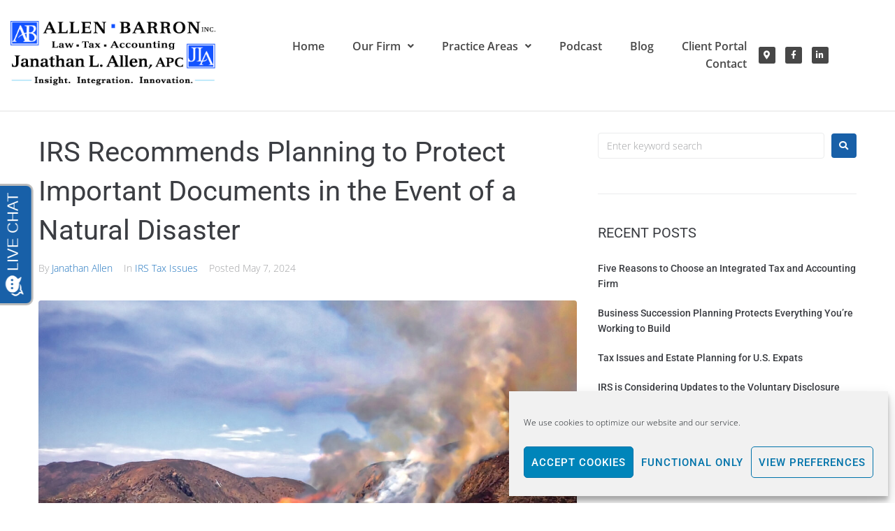

--- FILE ---
content_type: text/html; charset=UTF-8
request_url: https://allenbarron.com/irs-recommends-planning-to-protect-important-documents-in-the-event-of-a-natural-disaster/
body_size: 28849
content:
<!DOCTYPE html>
<html lang="en-US">
<head>
<meta charset="UTF-8">
<link rel="profile" href="http://gmpg.org/xfn/11">
<link rel="pingback" href="https://allenbarron.com/xmlrpc.php">

<meta name="viewport" content="width=device-width, initial-scale=1" />
<meta name='robots' content='index, follow, max-image-preview:large, max-snippet:-1, max-video-preview:-1' />
	<style>img:is([sizes="auto" i], [sizes^="auto," i]) { contain-intrinsic-size: 3000px 1500px }</style>
	
	<!-- This site is optimized with the Yoast SEO Premium plugin v26.7 (Yoast SEO v26.8) - https://yoast.com/product/yoast-seo-premium-wordpress/ -->
	<title>IRS Recommends Planning to Protect Important Documents</title>
	<meta name="description" content="IRS Recommends Planning to Protect Important Documents in the Event of a Natural Disaster - Prudent Precautions in the event of wildfire, etc" />
	<link rel="canonical" href="https://allenbarron.com/irs-recommends-planning-to-protect-important-documents-in-the-event-of-a-natural-disaster/" />
	<meta property="og:locale" content="en_US" />
	<meta property="og:type" content="article" />
	<meta property="og:title" content="IRS Recommends Planning to Protect Important Documents in the Event of a Natural Disaster" />
	<meta property="og:description" content="IRS Recommends Planning to Protect Important Documents in the Event of a Natural Disaster - Prudent Precautions in the event of wildfire, etc" />
	<meta property="og:url" content="https://allenbarron.com/irs-recommends-planning-to-protect-important-documents-in-the-event-of-a-natural-disaster/" />
	<meta property="og:site_name" content="Allen Barron, Inc." />
	<meta property="article:published_time" content="2024-05-07T09:00:00+00:00" />
	<meta property="article:modified_time" content="2024-05-08T17:44:57+00:00" />
	<meta property="og:image" content="https://allenbarron.com/wp-content/uploads/2024/05/wildfire-being-fought-2023-11-27-05-19-59-utc-1024x1024.jpg" />
	<meta property="og:image:width" content="1024" />
	<meta property="og:image:height" content="1024" />
	<meta property="og:image:type" content="image/jpeg" />
	<meta name="author" content="Janathan Allen" />
	<meta name="twitter:card" content="summary_large_image" />
	<meta name="twitter:label1" content="Written by" />
	<meta name="twitter:data1" content="Janathan Allen" />
	<meta name="twitter:label2" content="Est. reading time" />
	<meta name="twitter:data2" content="3 minutes" />
	<script type="application/ld+json" class="yoast-schema-graph">{"@context":"https://schema.org","@graph":[{"@type":"Article","@id":"https://allenbarron.com/irs-recommends-planning-to-protect-important-documents-in-the-event-of-a-natural-disaster/#article","isPartOf":{"@id":"https://allenbarron.com/irs-recommends-planning-to-protect-important-documents-in-the-event-of-a-natural-disaster/"},"author":{"name":"Janathan Allen","@id":"https://allenbarron.com/#/schema/person/426cd08f9a5aeac6929321a8f4af2665"},"headline":"IRS Recommends Planning to Protect Important Documents in the Event of a Natural Disaster","datePublished":"2024-05-07T09:00:00+00:00","dateModified":"2024-05-08T17:44:57+00:00","mainEntityOfPage":{"@id":"https://allenbarron.com/irs-recommends-planning-to-protect-important-documents-in-the-event-of-a-natural-disaster/"},"wordCount":551,"image":{"@id":"https://allenbarron.com/irs-recommends-planning-to-protect-important-documents-in-the-event-of-a-natural-disaster/#primaryimage"},"thumbnailUrl":"https://allenbarron.com/wp-content/uploads/2024/05/wildfire-being-fought-2023-11-27-05-19-59-utc.jpg","articleSection":["IRS Tax Issues"],"inLanguage":"en-US"},{"@type":"WebPage","@id":"https://allenbarron.com/irs-recommends-planning-to-protect-important-documents-in-the-event-of-a-natural-disaster/","url":"https://allenbarron.com/irs-recommends-planning-to-protect-important-documents-in-the-event-of-a-natural-disaster/","name":"IRS Recommends Planning to Protect Important Documents","isPartOf":{"@id":"https://allenbarron.com/#website"},"primaryImageOfPage":{"@id":"https://allenbarron.com/irs-recommends-planning-to-protect-important-documents-in-the-event-of-a-natural-disaster/#primaryimage"},"image":{"@id":"https://allenbarron.com/irs-recommends-planning-to-protect-important-documents-in-the-event-of-a-natural-disaster/#primaryimage"},"thumbnailUrl":"https://allenbarron.com/wp-content/uploads/2024/05/wildfire-being-fought-2023-11-27-05-19-59-utc.jpg","datePublished":"2024-05-07T09:00:00+00:00","dateModified":"2024-05-08T17:44:57+00:00","author":{"@id":"https://allenbarron.com/#/schema/person/426cd08f9a5aeac6929321a8f4af2665"},"description":"IRS Recommends Planning to Protect Important Documents in the Event of a Natural Disaster - Prudent Precautions in the event of wildfire, etc","breadcrumb":{"@id":"https://allenbarron.com/irs-recommends-planning-to-protect-important-documents-in-the-event-of-a-natural-disaster/#breadcrumb"},"inLanguage":"en-US","potentialAction":[{"@type":"ReadAction","target":["https://allenbarron.com/irs-recommends-planning-to-protect-important-documents-in-the-event-of-a-natural-disaster/"]}]},{"@type":"ImageObject","inLanguage":"en-US","@id":"https://allenbarron.com/irs-recommends-planning-to-protect-important-documents-in-the-event-of-a-natural-disaster/#primaryimage","url":"https://allenbarron.com/wp-content/uploads/2024/05/wildfire-being-fought-2023-11-27-05-19-59-utc.jpg","contentUrl":"https://allenbarron.com/wp-content/uploads/2024/05/wildfire-being-fought-2023-11-27-05-19-59-utc.jpg","width":2448,"height":2448,"caption":"IRS Recommends Planning to Protect Important Documents in the Event of a Natural Disaster"},{"@type":"BreadcrumbList","@id":"https://allenbarron.com/irs-recommends-planning-to-protect-important-documents-in-the-event-of-a-natural-disaster/#breadcrumb","itemListElement":[{"@type":"ListItem","position":1,"name":"Home","item":"https://allenbarron.com/"},{"@type":"ListItem","position":2,"name":"Blog","item":"https://allenbarron.com/blog/"},{"@type":"ListItem","position":3,"name":"IRS Recommends Planning to Protect Important Documents in the Event of a Natural Disaster"}]},{"@type":"WebSite","@id":"https://allenbarron.com/#website","url":"https://allenbarron.com/","name":"Allen Barron, Inc.","description":"San Diego International &amp; Domestic Tax Law - Legal Services - Accounting","potentialAction":[{"@type":"SearchAction","target":{"@type":"EntryPoint","urlTemplate":"https://allenbarron.com/?s={search_term_string}"},"query-input":{"@type":"PropertyValueSpecification","valueRequired":true,"valueName":"search_term_string"}}],"inLanguage":"en-US"},{"@type":"Person","@id":"https://allenbarron.com/#/schema/person/426cd08f9a5aeac6929321a8f4af2665","name":"Janathan Allen","sameAs":["https://janathana1.sg-host.com"],"url":"https://allenbarron.com/author/jedineil/"}]}</script>
	<!-- / Yoast SEO Premium plugin. -->


<link rel='dns-prefetch' href='//fonts.googleapis.com' />
<link rel="alternate" type="application/rss+xml" title="Allen Barron, Inc. &raquo; Feed" href="https://allenbarron.com/feed/" />
<link rel="alternate" type="application/rss+xml" title="Allen Barron, Inc. &raquo; Comments Feed" href="https://allenbarron.com/comments/feed/" />
<script type="text/javascript">
/* <![CDATA[ */
window._wpemojiSettings = {"baseUrl":"https:\/\/s.w.org\/images\/core\/emoji\/16.0.1\/72x72\/","ext":".png","svgUrl":"https:\/\/s.w.org\/images\/core\/emoji\/16.0.1\/svg\/","svgExt":".svg","source":{"concatemoji":"https:\/\/allenbarron.com\/wp-includes\/js\/wp-emoji-release.min.js?ver=6.8.3"}};
/*! This file is auto-generated */
!function(s,n){var o,i,e;function c(e){try{var t={supportTests:e,timestamp:(new Date).valueOf()};sessionStorage.setItem(o,JSON.stringify(t))}catch(e){}}function p(e,t,n){e.clearRect(0,0,e.canvas.width,e.canvas.height),e.fillText(t,0,0);var t=new Uint32Array(e.getImageData(0,0,e.canvas.width,e.canvas.height).data),a=(e.clearRect(0,0,e.canvas.width,e.canvas.height),e.fillText(n,0,0),new Uint32Array(e.getImageData(0,0,e.canvas.width,e.canvas.height).data));return t.every(function(e,t){return e===a[t]})}function u(e,t){e.clearRect(0,0,e.canvas.width,e.canvas.height),e.fillText(t,0,0);for(var n=e.getImageData(16,16,1,1),a=0;a<n.data.length;a++)if(0!==n.data[a])return!1;return!0}function f(e,t,n,a){switch(t){case"flag":return n(e,"\ud83c\udff3\ufe0f\u200d\u26a7\ufe0f","\ud83c\udff3\ufe0f\u200b\u26a7\ufe0f")?!1:!n(e,"\ud83c\udde8\ud83c\uddf6","\ud83c\udde8\u200b\ud83c\uddf6")&&!n(e,"\ud83c\udff4\udb40\udc67\udb40\udc62\udb40\udc65\udb40\udc6e\udb40\udc67\udb40\udc7f","\ud83c\udff4\u200b\udb40\udc67\u200b\udb40\udc62\u200b\udb40\udc65\u200b\udb40\udc6e\u200b\udb40\udc67\u200b\udb40\udc7f");case"emoji":return!a(e,"\ud83e\udedf")}return!1}function g(e,t,n,a){var r="undefined"!=typeof WorkerGlobalScope&&self instanceof WorkerGlobalScope?new OffscreenCanvas(300,150):s.createElement("canvas"),o=r.getContext("2d",{willReadFrequently:!0}),i=(o.textBaseline="top",o.font="600 32px Arial",{});return e.forEach(function(e){i[e]=t(o,e,n,a)}),i}function t(e){var t=s.createElement("script");t.src=e,t.defer=!0,s.head.appendChild(t)}"undefined"!=typeof Promise&&(o="wpEmojiSettingsSupports",i=["flag","emoji"],n.supports={everything:!0,everythingExceptFlag:!0},e=new Promise(function(e){s.addEventListener("DOMContentLoaded",e,{once:!0})}),new Promise(function(t){var n=function(){try{var e=JSON.parse(sessionStorage.getItem(o));if("object"==typeof e&&"number"==typeof e.timestamp&&(new Date).valueOf()<e.timestamp+604800&&"object"==typeof e.supportTests)return e.supportTests}catch(e){}return null}();if(!n){if("undefined"!=typeof Worker&&"undefined"!=typeof OffscreenCanvas&&"undefined"!=typeof URL&&URL.createObjectURL&&"undefined"!=typeof Blob)try{var e="postMessage("+g.toString()+"("+[JSON.stringify(i),f.toString(),p.toString(),u.toString()].join(",")+"));",a=new Blob([e],{type:"text/javascript"}),r=new Worker(URL.createObjectURL(a),{name:"wpTestEmojiSupports"});return void(r.onmessage=function(e){c(n=e.data),r.terminate(),t(n)})}catch(e){}c(n=g(i,f,p,u))}t(n)}).then(function(e){for(var t in e)n.supports[t]=e[t],n.supports.everything=n.supports.everything&&n.supports[t],"flag"!==t&&(n.supports.everythingExceptFlag=n.supports.everythingExceptFlag&&n.supports[t]);n.supports.everythingExceptFlag=n.supports.everythingExceptFlag&&!n.supports.flag,n.DOMReady=!1,n.readyCallback=function(){n.DOMReady=!0}}).then(function(){return e}).then(function(){var e;n.supports.everything||(n.readyCallback(),(e=n.source||{}).concatemoji?t(e.concatemoji):e.wpemoji&&e.twemoji&&(t(e.twemoji),t(e.wpemoji)))}))}((window,document),window._wpemojiSettings);
/* ]]> */
</script>
<link rel='stylesheet' id='cf7ic_style-css' href='https://allenbarron.com/wp-content/plugins/contact-form-7-image-captcha/css/cf7ic-style.css?ver=3.3.7' type='text/css' media='all' />
<style id='wp-emoji-styles-inline-css' type='text/css'>

	img.wp-smiley, img.emoji {
		display: inline !important;
		border: none !important;
		box-shadow: none !important;
		height: 1em !important;
		width: 1em !important;
		margin: 0 0.07em !important;
		vertical-align: -0.1em !important;
		background: none !important;
		padding: 0 !important;
	}
</style>
<link rel='stylesheet' id='wp-block-library-css' href='https://allenbarron.com/wp-includes/css/dist/block-library/style.min.css?ver=6.8.3' type='text/css' media='all' />
<style id='classic-theme-styles-inline-css' type='text/css'>
/*! This file is auto-generated */
.wp-block-button__link{color:#fff;background-color:#32373c;border-radius:9999px;box-shadow:none;text-decoration:none;padding:calc(.667em + 2px) calc(1.333em + 2px);font-size:1.125em}.wp-block-file__button{background:#32373c;color:#fff;text-decoration:none}
</style>
<style id='global-styles-inline-css' type='text/css'>
:root{--wp--preset--aspect-ratio--square: 1;--wp--preset--aspect-ratio--4-3: 4/3;--wp--preset--aspect-ratio--3-4: 3/4;--wp--preset--aspect-ratio--3-2: 3/2;--wp--preset--aspect-ratio--2-3: 2/3;--wp--preset--aspect-ratio--16-9: 16/9;--wp--preset--aspect-ratio--9-16: 9/16;--wp--preset--color--black: #000000;--wp--preset--color--cyan-bluish-gray: #abb8c3;--wp--preset--color--white: #ffffff;--wp--preset--color--pale-pink: #f78da7;--wp--preset--color--vivid-red: #cf2e2e;--wp--preset--color--luminous-vivid-orange: #ff6900;--wp--preset--color--luminous-vivid-amber: #fcb900;--wp--preset--color--light-green-cyan: #7bdcb5;--wp--preset--color--vivid-green-cyan: #00d084;--wp--preset--color--pale-cyan-blue: #8ed1fc;--wp--preset--color--vivid-cyan-blue: #0693e3;--wp--preset--color--vivid-purple: #9b51e0;--wp--preset--gradient--vivid-cyan-blue-to-vivid-purple: linear-gradient(135deg,rgba(6,147,227,1) 0%,rgb(155,81,224) 100%);--wp--preset--gradient--light-green-cyan-to-vivid-green-cyan: linear-gradient(135deg,rgb(122,220,180) 0%,rgb(0,208,130) 100%);--wp--preset--gradient--luminous-vivid-amber-to-luminous-vivid-orange: linear-gradient(135deg,rgba(252,185,0,1) 0%,rgba(255,105,0,1) 100%);--wp--preset--gradient--luminous-vivid-orange-to-vivid-red: linear-gradient(135deg,rgba(255,105,0,1) 0%,rgb(207,46,46) 100%);--wp--preset--gradient--very-light-gray-to-cyan-bluish-gray: linear-gradient(135deg,rgb(238,238,238) 0%,rgb(169,184,195) 100%);--wp--preset--gradient--cool-to-warm-spectrum: linear-gradient(135deg,rgb(74,234,220) 0%,rgb(151,120,209) 20%,rgb(207,42,186) 40%,rgb(238,44,130) 60%,rgb(251,105,98) 80%,rgb(254,248,76) 100%);--wp--preset--gradient--blush-light-purple: linear-gradient(135deg,rgb(255,206,236) 0%,rgb(152,150,240) 100%);--wp--preset--gradient--blush-bordeaux: linear-gradient(135deg,rgb(254,205,165) 0%,rgb(254,45,45) 50%,rgb(107,0,62) 100%);--wp--preset--gradient--luminous-dusk: linear-gradient(135deg,rgb(255,203,112) 0%,rgb(199,81,192) 50%,rgb(65,88,208) 100%);--wp--preset--gradient--pale-ocean: linear-gradient(135deg,rgb(255,245,203) 0%,rgb(182,227,212) 50%,rgb(51,167,181) 100%);--wp--preset--gradient--electric-grass: linear-gradient(135deg,rgb(202,248,128) 0%,rgb(113,206,126) 100%);--wp--preset--gradient--midnight: linear-gradient(135deg,rgb(2,3,129) 0%,rgb(40,116,252) 100%);--wp--preset--font-size--small: 13px;--wp--preset--font-size--medium: 20px;--wp--preset--font-size--large: 36px;--wp--preset--font-size--x-large: 42px;--wp--preset--spacing--20: 0.44rem;--wp--preset--spacing--30: 0.67rem;--wp--preset--spacing--40: 1rem;--wp--preset--spacing--50: 1.5rem;--wp--preset--spacing--60: 2.25rem;--wp--preset--spacing--70: 3.38rem;--wp--preset--spacing--80: 5.06rem;--wp--preset--shadow--natural: 6px 6px 9px rgba(0, 0, 0, 0.2);--wp--preset--shadow--deep: 12px 12px 50px rgba(0, 0, 0, 0.4);--wp--preset--shadow--sharp: 6px 6px 0px rgba(0, 0, 0, 0.2);--wp--preset--shadow--outlined: 6px 6px 0px -3px rgba(255, 255, 255, 1), 6px 6px rgba(0, 0, 0, 1);--wp--preset--shadow--crisp: 6px 6px 0px rgba(0, 0, 0, 1);}:where(.is-layout-flex){gap: 0.5em;}:where(.is-layout-grid){gap: 0.5em;}body .is-layout-flex{display: flex;}.is-layout-flex{flex-wrap: wrap;align-items: center;}.is-layout-flex > :is(*, div){margin: 0;}body .is-layout-grid{display: grid;}.is-layout-grid > :is(*, div){margin: 0;}:where(.wp-block-columns.is-layout-flex){gap: 2em;}:where(.wp-block-columns.is-layout-grid){gap: 2em;}:where(.wp-block-post-template.is-layout-flex){gap: 1.25em;}:where(.wp-block-post-template.is-layout-grid){gap: 1.25em;}.has-black-color{color: var(--wp--preset--color--black) !important;}.has-cyan-bluish-gray-color{color: var(--wp--preset--color--cyan-bluish-gray) !important;}.has-white-color{color: var(--wp--preset--color--white) !important;}.has-pale-pink-color{color: var(--wp--preset--color--pale-pink) !important;}.has-vivid-red-color{color: var(--wp--preset--color--vivid-red) !important;}.has-luminous-vivid-orange-color{color: var(--wp--preset--color--luminous-vivid-orange) !important;}.has-luminous-vivid-amber-color{color: var(--wp--preset--color--luminous-vivid-amber) !important;}.has-light-green-cyan-color{color: var(--wp--preset--color--light-green-cyan) !important;}.has-vivid-green-cyan-color{color: var(--wp--preset--color--vivid-green-cyan) !important;}.has-pale-cyan-blue-color{color: var(--wp--preset--color--pale-cyan-blue) !important;}.has-vivid-cyan-blue-color{color: var(--wp--preset--color--vivid-cyan-blue) !important;}.has-vivid-purple-color{color: var(--wp--preset--color--vivid-purple) !important;}.has-black-background-color{background-color: var(--wp--preset--color--black) !important;}.has-cyan-bluish-gray-background-color{background-color: var(--wp--preset--color--cyan-bluish-gray) !important;}.has-white-background-color{background-color: var(--wp--preset--color--white) !important;}.has-pale-pink-background-color{background-color: var(--wp--preset--color--pale-pink) !important;}.has-vivid-red-background-color{background-color: var(--wp--preset--color--vivid-red) !important;}.has-luminous-vivid-orange-background-color{background-color: var(--wp--preset--color--luminous-vivid-orange) !important;}.has-luminous-vivid-amber-background-color{background-color: var(--wp--preset--color--luminous-vivid-amber) !important;}.has-light-green-cyan-background-color{background-color: var(--wp--preset--color--light-green-cyan) !important;}.has-vivid-green-cyan-background-color{background-color: var(--wp--preset--color--vivid-green-cyan) !important;}.has-pale-cyan-blue-background-color{background-color: var(--wp--preset--color--pale-cyan-blue) !important;}.has-vivid-cyan-blue-background-color{background-color: var(--wp--preset--color--vivid-cyan-blue) !important;}.has-vivid-purple-background-color{background-color: var(--wp--preset--color--vivid-purple) !important;}.has-black-border-color{border-color: var(--wp--preset--color--black) !important;}.has-cyan-bluish-gray-border-color{border-color: var(--wp--preset--color--cyan-bluish-gray) !important;}.has-white-border-color{border-color: var(--wp--preset--color--white) !important;}.has-pale-pink-border-color{border-color: var(--wp--preset--color--pale-pink) !important;}.has-vivid-red-border-color{border-color: var(--wp--preset--color--vivid-red) !important;}.has-luminous-vivid-orange-border-color{border-color: var(--wp--preset--color--luminous-vivid-orange) !important;}.has-luminous-vivid-amber-border-color{border-color: var(--wp--preset--color--luminous-vivid-amber) !important;}.has-light-green-cyan-border-color{border-color: var(--wp--preset--color--light-green-cyan) !important;}.has-vivid-green-cyan-border-color{border-color: var(--wp--preset--color--vivid-green-cyan) !important;}.has-pale-cyan-blue-border-color{border-color: var(--wp--preset--color--pale-cyan-blue) !important;}.has-vivid-cyan-blue-border-color{border-color: var(--wp--preset--color--vivid-cyan-blue) !important;}.has-vivid-purple-border-color{border-color: var(--wp--preset--color--vivid-purple) !important;}.has-vivid-cyan-blue-to-vivid-purple-gradient-background{background: var(--wp--preset--gradient--vivid-cyan-blue-to-vivid-purple) !important;}.has-light-green-cyan-to-vivid-green-cyan-gradient-background{background: var(--wp--preset--gradient--light-green-cyan-to-vivid-green-cyan) !important;}.has-luminous-vivid-amber-to-luminous-vivid-orange-gradient-background{background: var(--wp--preset--gradient--luminous-vivid-amber-to-luminous-vivid-orange) !important;}.has-luminous-vivid-orange-to-vivid-red-gradient-background{background: var(--wp--preset--gradient--luminous-vivid-orange-to-vivid-red) !important;}.has-very-light-gray-to-cyan-bluish-gray-gradient-background{background: var(--wp--preset--gradient--very-light-gray-to-cyan-bluish-gray) !important;}.has-cool-to-warm-spectrum-gradient-background{background: var(--wp--preset--gradient--cool-to-warm-spectrum) !important;}.has-blush-light-purple-gradient-background{background: var(--wp--preset--gradient--blush-light-purple) !important;}.has-blush-bordeaux-gradient-background{background: var(--wp--preset--gradient--blush-bordeaux) !important;}.has-luminous-dusk-gradient-background{background: var(--wp--preset--gradient--luminous-dusk) !important;}.has-pale-ocean-gradient-background{background: var(--wp--preset--gradient--pale-ocean) !important;}.has-electric-grass-gradient-background{background: var(--wp--preset--gradient--electric-grass) !important;}.has-midnight-gradient-background{background: var(--wp--preset--gradient--midnight) !important;}.has-small-font-size{font-size: var(--wp--preset--font-size--small) !important;}.has-medium-font-size{font-size: var(--wp--preset--font-size--medium) !important;}.has-large-font-size{font-size: var(--wp--preset--font-size--large) !important;}.has-x-large-font-size{font-size: var(--wp--preset--font-size--x-large) !important;}
:where(.wp-block-post-template.is-layout-flex){gap: 1.25em;}:where(.wp-block-post-template.is-layout-grid){gap: 1.25em;}
:where(.wp-block-columns.is-layout-flex){gap: 2em;}:where(.wp-block-columns.is-layout-grid){gap: 2em;}
:root :where(.wp-block-pullquote){font-size: 1.5em;line-height: 1.6;}
</style>
<link rel='stylesheet' id='contact-form-7-css' href='https://allenbarron.com/wp-content/plugins/contact-form-7/includes/css/styles.css?ver=6.1.4' type='text/css' media='all' />
<link rel='stylesheet' id='dashicons-css' href='https://allenbarron.com/wp-includes/css/dashicons.min.css?ver=6.8.3' type='text/css' media='all' />
<link rel='stylesheet' id='mc4wp-form-basic-css' href='https://allenbarron.com/wp-content/plugins/mailchimp-for-wp/assets/css/form-basic.css?ver=4.11.1' type='text/css' media='all' />
<link rel='stylesheet' id='cmplz-general-css' href='https://allenbarron.com/wp-content/plugins/complianz-gdpr/assets/css/cookieblocker.min.css?ver=1765917074' type='text/css' media='all' />
<link rel='stylesheet' id='wp-components-css' href='https://allenbarron.com/wp-includes/css/dist/components/style.min.css?ver=6.8.3' type='text/css' media='all' />
<link rel='stylesheet' id='godaddy-styles-css' href='https://allenbarron.com/wp-content/mu-plugins/vendor/wpex/godaddy-launch/includes/Dependencies/GoDaddy/Styles/build/latest.css?ver=2.0.2' type='text/css' media='all' />
<link rel='stylesheet' id='font-awesome-css' href='https://allenbarron.com/wp-content/plugins/elementor/assets/lib/font-awesome/css/font-awesome.min.css?ver=4.7.0' type='text/css' media='all' />
<link rel='stylesheet' id='kava-parent-theme-style-css' href='https://allenbarron.com/wp-content/themes/kava/style.css?ver=2.1.4' type='text/css' media='all' />
<link rel='stylesheet' id='magnific-popup-css' href='https://allenbarron.com/wp-content/themes/kava/assets/lib/magnific-popup/magnific-popup.min.css?ver=1.1.0' type='text/css' media='all' />
<link rel='stylesheet' id='swiper-css' href='https://allenbarron.com/wp-content/plugins/elementor/assets/lib/swiper/v8/css/swiper.min.css?ver=8.4.5' type='text/css' media='all' />
<link rel='stylesheet' id='kava-theme-style-css' href='https://allenbarron.com/wp-content/themes/financial/style.css?ver=2.1.4' type='text/css' media='all' />
<style id='kava-theme-style-inline-css' type='text/css'>
/* #Typography */body {font-style: normal;font-weight: 300;font-size: 14px;line-height: 1.6;font-family: 'Open Sans', sans-serif;letter-spacing: 0px;text-align: left;color: #3b3d42;}h1,.h1-style {font-style: normal;font-weight: 400;font-size: 34px;line-height: 1.4;font-family: Roboto, sans-serif;letter-spacing: 0px;text-align: inherit;color: #3b3d42;}h2,.h2-style {font-style: normal;font-weight: 400;font-size: 24px;line-height: 1.4;font-family: Roboto, sans-serif;letter-spacing: 0px;text-align: inherit;color: #3b3d42;}h3,.h3-style {font-style: normal;font-weight: 400;font-size: 21px;line-height: 1.4;font-family: Roboto, sans-serif;letter-spacing: 0px;text-align: inherit;color: #3b3d42;}h4,.h4-style {font-style: normal;font-weight: 400;font-size: 20px;line-height: 1.5;font-family: Roboto, sans-serif;letter-spacing: 0px;text-align: inherit;color: #3b3d42;}h5,.h5-style {font-style: normal;font-weight: 300;font-size: 18px;line-height: 1.5;font-family: Roboto, sans-serif;letter-spacing: 0px;text-align: inherit;color: #3b3d42;}h6,.h6-style {font-style: normal;font-weight: 500;font-size: 14px;line-height: 1.5;font-family: Roboto, sans-serif;letter-spacing: 0px;text-align: inherit;color: #3b3d42;}@media (min-width: 1200px) {h1,.h1-style { font-size: 56px; }h2,.h2-style { font-size: 40px; }h3,.h3-style { font-size: 28px; }}a,h1 a:hover,h2 a:hover,h3 a:hover,h4 a:hover,h5 a:hover,h6 a:hover { color: #1e73be; }a:hover { color: #3b3d42; }blockquote {color: #1860a8;}/* #Header */.site-header__wrap {background-color: #ffffff;background-repeat: repeat;background-position: center top;background-attachment: scroll;;}/* ##Top Panel */.top-panel {color: #a1a2a4;background-color: #ffffff;}/* #Main Menu */.main-navigation {font-style: normal;font-weight: 400;font-size: 14px;line-height: 1.4;font-family: Roboto, sans-serif;letter-spacing: 0px;}.main-navigation a,.menu-item-has-children:before {color: #a1a2a4;}.main-navigation a:hover,.main-navigation .current_page_item>a,.main-navigation .current-menu-item>a,.main-navigation .current_page_ancestor>a,.main-navigation .current-menu-ancestor>a {color: #3b3d42;}/* #Mobile Menu */.mobile-menu-toggle-button {color: #ffffff;background-color: #1860a8;}/* #Social */.social-list a {color: #a1a2a4;}.social-list a:hover {color: #1860a8;}/* #Breadcrumbs */.breadcrumbs_item {font-style: normal;font-weight: 400;font-size: 11px;line-height: 1.5;font-family: Roboto, sans-serif;letter-spacing: 0px;}.breadcrumbs_item_sep,.breadcrumbs_item_link {color: #a1a2a4;}.breadcrumbs_item_link:hover {color: #1860a8;}/* #Post navigation */.post-navigation-container i {color: #a1a2a4;}.post-navigation-container .nav-links a:hover .post-title,.post-navigation-container .nav-links a:hover .nav-text {color: #1e73be;}.post-navigation-container .nav-links a:hover i {color: #3b3d42;}/* #Pagination */.posts-list-navigation .pagination .page-numbers,.page-links > span,.page-links > a {color: #a1a2a4;}.posts-list-navigation .pagination a.page-numbers:hover,.posts-list-navigation .pagination .page-numbers.current,.page-links > a:hover,.page-links > span {color: #3b3d42;}.posts-list-navigation .pagination .next,.posts-list-navigation .pagination .prev {color: #1e73be;}.posts-list-navigation .pagination .next:hover,.posts-list-navigation .pagination .prev:hover {color: #3b3d42;}/* #Button Appearance Styles (regular scheme) */.btn,button,input[type='button'],input[type='reset'],input[type='submit'] {font-style: normal;font-weight: 900;font-size: 11px;line-height: 1;font-family: Roboto, sans-serif;letter-spacing: 1px;color: #ffffff;background-color: #1860a8;}.btn:hover,button:hover,input[type='button']:hover,input[type='reset']:hover,input[type='submit']:hover,input[type='reset']:hover {color: #ffffff;background-color: rgb(62,134,206);}.btn.invert-button {color: #ffffff;}.btn.invert-button:hover {color: #ffffff;border-color: #1860a8;background-color: #1860a8;}/* #Totop Button */#toTop {padding: 0px 0px;border-radius: 0px;background-color: ;color: ;}#toTop:hover {background-color: ;color: ;}input,optgroup,select,textarea {font-size: 14px;}/* #Comment, Contact, Password Forms */.comment-form .submit,.wpcf7-submit,.post-password-form label + input {font-style: normal;font-weight: 900;font-size: 11px;line-height: 1;font-family: Roboto, sans-serif;letter-spacing: 1px;color: #ffffff;background-color: #1860a8;}.comment-form .submit:hover,.wpcf7-submit:hover,.post-password-form label + input:hover {color: #ffffff;background-color: rgb(62,134,206);}.comment-reply-title {font-style: normal;font-weight: 400;font-size: 20px;line-height: 1.5;font-family: Roboto, sans-serif;letter-spacing: 0px;color: #3b3d42;}/* Cookies consent */.comment-form-cookies-consent input[type='checkbox']:checked ~ label[for=wp-comment-cookies-consent]:before {color: #ffffff;border-color: #1860a8;background-color: #1860a8;}/* #Comment Reply Link */#cancel-comment-reply-link {color: #1e73be;}#cancel-comment-reply-link:hover {color: #3b3d42;}/* #Comment item */.comment-body .fn {font-style: normal;font-weight: 500;font-size: 14px;line-height: 1.5;font-family: Roboto, sans-serif;letter-spacing: 0px;color: #3b3d42;}.comment-date__time {color: #a1a2a4;}.comment-reply-link {font-style: normal;font-weight: 900;font-size: 11px;line-height: 1;font-family: Roboto, sans-serif;letter-spacing: 1px;}/* #Input Placeholders */::-webkit-input-placeholder { color: #a1a2a4; }::-moz-placeholder{ color: #a1a2a4; }:-moz-placeholder{ color: #a1a2a4; }:-ms-input-placeholder{ color: #a1a2a4; }/* #Entry Meta */.posted-on,.cat-links,.byline,.tags-links {color: #a1a2a4;}.comments-button {color: #a1a2a4;}.comments-button:hover {color: #ffffff;background-color: #1860a8;}.btn-style .post-categories a {color: #ffffff;background-color: #1860a8;}.btn-style .post-categories a:hover {color: #ffffff;background-color: rgb(62,134,206);}.sticky-label {color: #ffffff;background-color: #1860a8;}/* Posts List Item Invert */.invert-hover.has-post-thumbnail:hover,.invert-hover.has-post-thumbnail:hover .posted-on,.invert-hover.has-post-thumbnail:hover .cat-links,.invert-hover.has-post-thumbnail:hover .byline,.invert-hover.has-post-thumbnail:hover .tags-links,.invert-hover.has-post-thumbnail:hover .entry-meta,.invert-hover.has-post-thumbnail:hover a,.invert-hover.has-post-thumbnail:hover .btn-icon,.invert-item.has-post-thumbnail,.invert-item.has-post-thumbnail .posted-on,.invert-item.has-post-thumbnail .cat-links,.invert-item.has-post-thumbnail .byline,.invert-item.has-post-thumbnail .tags-links,.invert-item.has-post-thumbnail .entry-meta,.invert-item.has-post-thumbnail a,.invert-item.has-post-thumbnail .btn:hover,.invert-item.has-post-thumbnail .btn-style .post-categories a:hover,.invert,.invert .entry-title,.invert a,.invert .byline,.invert .posted-on,.invert .cat-links,.invert .tags-links {color: #ffffff;}.invert-hover.has-post-thumbnail:hover a:hover,.invert-hover.has-post-thumbnail:hover .btn-icon:hover,.invert-item.has-post-thumbnail a:hover,.invert a:hover {color: #1e73be;}.invert-hover.has-post-thumbnail .btn,.invert-item.has-post-thumbnail .comments-button,.posts-list--default.list-style-v10 .invert.default-item .comments-button{color: #ffffff;background-color: #1860a8;}.invert-hover.has-post-thumbnail .btn:hover,.invert-item.has-post-thumbnail .comments-button:hover,.posts-list--default.list-style-v10 .invert.default-item .comments-button:hover {color: #1e73be;background-color: #ffffff;}/* Default Posts List */.list-style-v8 .comments-link {color: #a1a2a4;}.list-style-v8 .comments-link:hover {color: #3b3d42;}/* Creative Posts List */.creative-item .entry-title a:hover {color: #1e73be;}.list-style-default .creative-item a,.creative-item .btn-icon {color: #a1a2a4;}.list-style-default .creative-item a:hover,.creative-item .btn-icon:hover {color: #1e73be;}.list-style-default .creative-item .btn,.list-style-default .creative-item .btn:hover,.list-style-default .creative-item .comments-button:hover {color: #ffffff;}.creative-item__title-first-letter {font-style: normal;font-weight: 400;font-family: Roboto, sans-serif;color: #3b3d42;}.posts-list--creative.list-style-v10 .creative-item:before {background-color: #1860a8;box-shadow: 0px 0px 0px 8px rgba(24,96,168,0.25);}.posts-list--creative.list-style-v10 .creative-item__post-date {font-style: normal;font-weight: 400;font-size: 20px;line-height: 1.5;font-family: Roboto, sans-serif;letter-spacing: 0px;color: #1e73be;}.posts-list--creative.list-style-v10 .creative-item__post-date a {color: #1e73be;}.posts-list--creative.list-style-v10 .creative-item__post-date a:hover {color: #3b3d42;}/* Creative Posts List style-v2 */.list-style-v2 .creative-item .entry-title,.list-style-v9 .creative-item .entry-title {font-style: normal;font-weight: 400;font-size: 20px;line-height: 1.5;font-family: Roboto, sans-serif;letter-spacing: 0px;}/* Image Post Format */.post_format-post-format-image .post-thumbnail__link:before {color: #ffffff;background-color: #1860a8;}/* Gallery Post Format */.post_format-post-format-gallery .swiper-button-prev,.post_format-post-format-gallery .swiper-button-next {color: #a1a2a4;}.post_format-post-format-gallery .swiper-button-prev:hover,.post_format-post-format-gallery .swiper-button-next:hover {color: #3b3d42;}/* Link Post Format */.post_format-post-format-quote .post-format-quote {color: #ffffff;background-color: #1860a8;}.post_format-post-format-quote .post-format-quote:before {color: #1860a8;background-color: #ffffff;}/* Post Author */.post-author__title a {color: #1e73be;}.post-author__title a:hover {color: #3b3d42;}.invert .post-author__title a {color: #ffffff;}.invert .post-author__title a:hover {color: #1e73be;}/* Single Post */.single-post blockquote {border-color: #1860a8;}.single-post:not(.post-template-single-layout-4):not(.post-template-single-layout-7) .tags-links a:hover {color: #ffffff;border-color: #1860a8;background-color: #1860a8;}.single-header-3 .post-author .byline,.single-header-4 .post-author .byline,.single-header-5 .post-author .byline {font-style: normal;font-weight: 400;font-size: 20px;line-height: 1.5;font-family: Roboto, sans-serif;letter-spacing: 0px;}.single-header-8,.single-header-10 .entry-header {background-color: #1860a8;}.single-header-8.invert a:hover,.single-header-10.invert a:hover {color: rgba(255,255,255,0.5);}.single-header-3 a.comments-button,.single-header-10 a.comments-button {border: 1px solid #ffffff;}.single-header-3 a.comments-button:hover,.single-header-10 a.comments-button:hover {color: #1e73be;background-color: #ffffff;}/* Page preloader */.page-preloader {border-top-color: #1860a8;border-right-color: #1860a8;}/* Logo */.site-logo__link,.site-logo__link:hover {color: #1860a8;}/* Page title */.page-title {font-style: normal;font-weight: 400;font-size: 24px;line-height: 1.4;font-family: Roboto, sans-serif;letter-spacing: 0px;color: #3b3d42;}@media (min-width: 1200px) {.page-title { font-size: 40px; }}/* Grid Posts List */.posts-list.list-style-v3 .comments-link {border-color: #1e73be;}.posts-list.list-style-v4 .comments-link {color: #a1a2a4;}.posts-list.list-style-v4 .posts-list__item.grid-item .grid-item-wrap .comments-link:hover {color: #ffffff;background-color: #1e73be;}/* Posts List Grid Item Invert */.grid-item-wrap.invert,.grid-item-wrap.invert .posted-on,.grid-item-wrap.invert .cat-links,.grid-item-wrap.invert .byline,.grid-item-wrap.invert .tags-links,.grid-item-wrap.invert .entry-meta,.grid-item-wrap.invert a,.grid-item-wrap.invert .btn-icon,.grid-item-wrap.invert .comments-button {color: #ffffff;}/* Posts List Grid-5 Item Invert */.list-style-v5 .grid-item-wrap.invert .posted-on,.list-style-v5 .grid-item-wrap.invert .cat-links,.list-style-v5 .grid-item-wrap.invert .byline,.list-style-v5 .grid-item-wrap.invert .tags-links,.list-style-v5 .grid-item-wrap.invert .posted-on a,.list-style-v5 .grid-item-wrap.invert .cat-links a,.list-style-v5 .grid-item-wrap.invert .tags-links a,.list-style-v5 .grid-item-wrap.invert .byline a,.list-style-v5 .grid-item-wrap.invert .comments-link,.list-style-v5 .grid-item-wrap.invert .entry-title a:hover {color: #1860a8;}.list-style-v5 .grid-item-wrap.invert .posted-on a:hover,.list-style-v5 .grid-item-wrap.invert .cat-links a:hover,.list-style-v5 .grid-item-wrap.invert .tags-links a:hover,.list-style-v5 .grid-item-wrap.invert .byline a:hover,.list-style-v5 .grid-item-wrap.invert .comments-link:hover {color: #ffffff;}/* Posts List Grid-6 Item Invert */.posts-list.list-style-v6 .posts-list__item.grid-item .grid-item-wrap .cat-links a,.posts-list.list-style-v7 .posts-list__item.grid-item .grid-item-wrap .cat-links a {color: #ffffff;background-color: #1e73be;}.posts-list.list-style-v6 .posts-list__item.grid-item .grid-item-wrap .cat-links a:hover,.posts-list.list-style-v7 .posts-list__item.grid-item .grid-item-wrap .cat-links a:hover {color: #ffffff;background-color: rgb(62,134,206);}.posts-list.list-style-v9 .posts-list__item.grid-item .grid-item-wrap .entry-header .entry-title {font-weight : 300;}/* Grid 7 */.list-style-v7 .grid-item-wrap.invert .posted-on a:hover,.list-style-v7 .grid-item-wrap.invert .cat-links a:hover,.list-style-v7 .grid-item-wrap.invert .tags-links a:hover,.list-style-v7 .grid-item-wrap.invert .byline a:hover,.list-style-v7 .grid-item-wrap.invert .comments-link:hover,.list-style-v7 .grid-item-wrap.invert .entry-title a:hover,.list-style-v6 .grid-item-wrap.invert .posted-on a:hover,.list-style-v6 .grid-item-wrap.invert .cat-links a:hover,.list-style-v6 .grid-item-wrap.invert .tags-links a:hover,.list-style-v6 .grid-item-wrap.invert .byline a:hover,.list-style-v6 .grid-item-wrap.invert .comments-link:hover,.list-style-v6 .grid-item-wrap.invert .entry-title a:hover {color: #1860a8;}.list-style-v7 .grid-item-wrap.invert .posted-on,.list-style-v7 .grid-item-wrap.invert .cat-links,.list-style-v7 .grid-item-wrap.invert .byline,.list-style-v7 .grid-item-wrap.invert .tags-links,.list-style-v7 .grid-item-wrap.invert .posted-on a,.list-style-v7 .grid-item-wrap.invert .cat-links a,.list-style-v7 .grid-item-wrap.invert .tags-links a,.list-style-v7 .grid-item-wrap.invert .byline a,.list-style-v7 .grid-item-wrap.invert .comments-link,.list-style-v7 .grid-item-wrap.invert .entry-title a,.list-style-v7 .grid-item-wrap.invert .entry-content p,.list-style-v6 .grid-item-wrap.invert .posted-on,.list-style-v6 .grid-item-wrap.invert .cat-links,.list-style-v6 .grid-item-wrap.invert .byline,.list-style-v6 .grid-item-wrap.invert .tags-links,.list-style-v6 .grid-item-wrap.invert .posted-on a,.list-style-v6 .grid-item-wrap.invert .cat-links a,.list-style-v6 .grid-item-wrap.invert .tags-links a,.list-style-v6 .grid-item-wrap.invert .byline a,.list-style-v6 .grid-item-wrap.invert .comments-link,.list-style-v6 .grid-item-wrap.invert .entry-title a,.list-style-v6 .grid-item-wrap.invert .entry-content p {color: #ffffff;}.posts-list.list-style-v7 .grid-item .grid-item-wrap .entry-footer .comments-link:hover,.posts-list.list-style-v6 .grid-item .grid-item-wrap .entry-footer .comments-link:hover,.posts-list.list-style-v6 .posts-list__item.grid-item .grid-item-wrap .btn:hover,.posts-list.list-style-v7 .posts-list__item.grid-item .grid-item-wrap .btn:hover {color: #1860a8;border-color: #1860a8;}.posts-list.list-style-v10 .grid-item-inner .space-between-content .comments-link {color: #a1a2a4;}.posts-list.list-style-v10 .grid-item-inner .space-between-content .comments-link:hover {color: #1860a8;}.posts-list.list-style-v10 .posts-list__item.justify-item .justify-item-inner .entry-title a {color: #3b3d42;}.posts-list.posts-list--vertical-justify.list-style-v10 .posts-list__item.justify-item .justify-item-inner .entry-title a:hover{color: #ffffff;background-color: #1860a8;}.posts-list.list-style-v5 .posts-list__item.justify-item .justify-item-inner.invert .cat-links a:hover,.posts-list.list-style-v8 .posts-list__item.justify-item .justify-item-inner.invert .cat-links a:hover {color: #ffffff;background-color: rgb(62,134,206);}.posts-list.list-style-v5 .posts-list__item.justify-item .justify-item-inner.invert .cat-links a,.posts-list.list-style-v8 .posts-list__item.justify-item .justify-item-inner.invert .cat-links a{color: #ffffff;background-color: #1e73be;}.list-style-v8 .justify-item-inner.invert .posted-on,.list-style-v8 .justify-item-inner.invert .cat-links,.list-style-v8 .justify-item-inner.invert .byline,.list-style-v8 .justify-item-inner.invert .tags-links,.list-style-v8 .justify-item-inner.invert .posted-on a,.list-style-v8 .justify-item-inner.invert .cat-links a,.list-style-v8 .justify-item-inner.invert .tags-links a,.list-style-v8 .justify-item-inner.invert .byline a,.list-style-v8 .justify-item-inner.invert .comments-link,.list-style-v8 .justify-item-inner.invert .entry-title a,.list-style-v8 .justify-item-inner.invert .entry-content p,.list-style-v5 .justify-item-inner.invert .posted-on,.list-style-v5 .justify-item-inner.invert .cat-links,.list-style-v5 .justify-item-inner.invert .byline,.list-style-v5 .justify-item-inner.invert .tags-links,.list-style-v5 .justify-item-inner.invert .posted-on a,.list-style-v5 .justify-item-inner.invert .cat-links a,.list-style-v5 .justify-item-inner.invert .tags-links a,.list-style-v5 .justify-item-inner.invert .byline a,.list-style-v5 .justify-item-inner.invert .comments-link,.list-style-v5 .justify-item-inner.invert .entry-title a,.list-style-v5 .justify-item-inner.invert .entry-content p,.list-style-v4 .justify-item-inner.invert .posted-on:hover,.list-style-v4 .justify-item-inner.invert .cat-links,.list-style-v4 .justify-item-inner.invert .byline,.list-style-v4 .justify-item-inner.invert .tags-links,.list-style-v4 .justify-item-inner.invert .posted-on a,.list-style-v4 .justify-item-inner.invert .cat-links a,.list-style-v4 .justify-item-inner.invert .tags-links a,.list-style-v4 .justify-item-inner.invert .byline a,.list-style-v4 .justify-item-inner.invert .comments-link,.list-style-v4 .justify-item-inner.invert .entry-title a,.list-style-v4 .justify-item-inner.invert .entry-content p {color: #ffffff;}.list-style-v8 .justify-item-inner.invert .posted-on a:hover,.list-style-v8 .justify-item-inner.invert .cat-links a:hover,.list-style-v8 .justify-item-inner.invert .tags-links a:hover,.list-style-v8 .justify-item-inner.invert .byline a:hover,.list-style-v8 .justify-item-inner.invert .comments-link:hover,.list-style-v8 .justify-item-inner.invert .entry-title a:hover,.list-style-v5 .justify-item-inner.invert .posted-on a:hover,.list-style-v5 .justify-item-inner.invert .cat-links a:hover,.list-style-v5 .justify-item-inner.invert .tags-links a:hover,.list-style-v5 .justify-item-inner.invert .byline a:hover,.list-style-v5 .justify-item-inner.invert .entry-title a:hover,.list-style-v4 .justify-item-inner.invert .posted-on a,.list-style-v4 .justify-item-inner.invert .cat-links a:hover,.list-style-v4 .justify-item-inner.invert .tags-links a:hover,.list-style-v4 .justify-item-inner.invert .byline a:hover,.list-style-v4 .justify-item-inner.invert .comments-link:hover,.list-style-v4 .justify-item-inner.invert .entry-title a:hover{color: #1860a8;}.posts-list.list-style-v5 .justify-item .justify-item-wrap .entry-footer .comments-link:hover {border-color: #1860a8;}.list-style-v4 .justify-item-inner.invert .btn:hover,.list-style-v6 .justify-item-wrap.invert .btn:hover,.list-style-v8 .justify-item-inner.invert .btn:hover {color: #ffffff;}.posts-list.posts-list--vertical-justify.list-style-v5 .posts-list__item.justify-item .justify-item-wrap .entry-footer .comments-link:hover,.posts-list.posts-list--vertical-justify.list-style-v5 .posts-list__item.justify-item .justify-item-wrap .entry-footer .btn:hover {color: #1860a8;border-color: #1860a8;}/* masonry Posts List */.posts-list.list-style-v3 .comments-link {border-color: #1e73be;}.posts-list.list-style-v4 .comments-link {color: #a1a2a4;}.posts-list.list-style-v4 .posts-list__item.masonry-item .masonry-item-wrap .comments-link:hover {color: #ffffff;background-color: #1e73be;}/* Posts List masonry Item Invert */.masonry-item-wrap.invert,.masonry-item-wrap.invert .posted-on,.masonry-item-wrap.invert .cat-links,.masonry-item-wrap.invert .byline,.masonry-item-wrap.invert .tags-links,.masonry-item-wrap.invert .entry-meta,.masonry-item-wrap.invert a,.masonry-item-wrap.invert .btn-icon,.masonry-item-wrap.invert .comments-button {color: #ffffff;}/* Posts List masonry-5 Item Invert */.list-style-v5 .masonry-item-wrap.invert .posted-on,.list-style-v5 .masonry-item-wrap.invert .cat-links,.list-style-v5 .masonry-item-wrap.invert .byline,.list-style-v5 .masonry-item-wrap.invert .tags-links,.list-style-v5 .masonry-item-wrap.invert .posted-on a,.list-style-v5 .masonry-item-wrap.invert .cat-links a,.list-style-v5 .masonry-item-wrap.invert .tags-links a,.list-style-v5 .masonry-item-wrap.invert .byline a,.list-style-v5 .masonry-item-wrap.invert .comments-link,.list-style-v5 .masonry-item-wrap.invert .entry-title a:hover {color: #1860a8;}.list-style-v5 .masonry-item-wrap.invert .posted-on a:hover,.list-style-v5 .masonry-item-wrap.invert .cat-links a:hover,.list-style-v5 .masonry-item-wrap.invert .tags-links a:hover,.list-style-v5 .masonry-item-wrap.invert .byline a:hover,.list-style-v5 .masonry-item-wrap.invert .comments-link:hover {color: #ffffff;}.posts-list.list-style-v10 .masonry-item-inner .space-between-content .comments-link {color: #a1a2a4;}.posts-list.list-style-v10 .masonry-item-inner .space-between-content .comments-link:hover {color: #1860a8;}.widget_recent_entries a,.widget_recent_comments a {font-style: normal;font-weight: 500;font-size: 14px;line-height: 1.5;font-family: Roboto, sans-serif;letter-spacing: 0px;color: #3b3d42;}.widget_recent_entries a:hover,.widget_recent_comments a:hover {color: #1e73be;}.widget_recent_entries .post-date,.widget_recent_comments .recentcomments {color: #a1a2a4;}.widget_recent_comments .comment-author-link a {color: #a1a2a4;}.widget_recent_comments .comment-author-link a:hover {color: #1e73be;}.widget_calendar th,.widget_calendar caption {color: #1860a8;}.widget_calendar tbody td a {color: #3b3d42;}.widget_calendar tbody td a:hover {color: #ffffff;background-color: #1860a8;}.widget_calendar tfoot td a {color: #a1a2a4;}.widget_calendar tfoot td a:hover {color: #3b3d42;}/* Preloader */.jet-smart-listing-wrap.jet-processing + div.jet-smart-listing-loading,div.wpcf7 .ajax-loader {border-top-color: #1860a8;border-right-color: #1860a8;}/*--------------------------------------------------------------## Ecwid Plugin Styles--------------------------------------------------------------*//* Product Title, Product Price amount */html#ecwid_html body#ecwid_body .ec-size .ec-wrapper .ec-store .grid-product__title-inner,html#ecwid_html body#ecwid_body .ec-size .ec-wrapper .ec-store .grid__products .grid-product__image ~ .grid-product__price .grid-product__price-amount,html#ecwid_html body#ecwid_body .ec-size .ec-wrapper .ec-store .grid__products .grid-product__image ~ .grid-product__title .grid-product__price-amount,html#ecwid_html body#ecwid_body .ec-size .ec-store .grid__products--medium-items.grid__products--layout-center .grid-product__price-compare,html#ecwid_html body#ecwid_body .ec-size .ec-store .grid__products--medium-items .grid-product__details,html#ecwid_html body#ecwid_body .ec-size .ec-store .grid__products--medium-items .grid-product__sku,html#ecwid_html body#ecwid_body .ec-size .ec-store .grid__products--medium-items .grid-product__sku-hover,html#ecwid_html body#ecwid_body .ec-size .ec-store .grid__products--medium-items .grid-product__tax,html#ecwid_html body#ecwid_body .ec-size .ec-wrapper .ec-store .form__msg,html#ecwid_html body#ecwid_body .ec-size.ec-size--l .ec-wrapper .ec-store h1,html#ecwid_html body#ecwid_body.page .ec-size .ec-wrapper .ec-store .product-details__product-title,html#ecwid_html body#ecwid_body.page .ec-size .ec-wrapper .ec-store .product-details__product-price,html#ecwid_html body#ecwid_body .ec-size .ec-wrapper .ec-store .product-details-module__title,html#ecwid_html body#ecwid_body .ec-size .ec-wrapper .ec-store .ec-cart-summary__row--total .ec-cart-summary__title,html#ecwid_html body#ecwid_body .ec-size .ec-wrapper .ec-store .ec-cart-summary__row--total .ec-cart-summary__price,html#ecwid_html body#ecwid_body .ec-size .ec-wrapper .ec-store .grid__categories * {font-style: normal;font-weight: 500;line-height: 1.5;font-family: Roboto, sans-serif;letter-spacing: 0px;}html#ecwid_html body#ecwid_body .ecwid .ec-size .ec-wrapper .ec-store .product-details__product-description {font-style: normal;font-weight: 300;font-size: 14px;line-height: 1.6;font-family: 'Open Sans', sans-serif;letter-spacing: 0px;text-align: left;color: #3b3d42;}html#ecwid_html body#ecwid_body .ec-size .ec-wrapper .ec-store .grid-product__title-inner,html#ecwid_html body#ecwid_body .ec-size .ec-wrapper .ec-store .grid__products .grid-product__image ~ .grid-product__price .grid-product__price-amount,html#ecwid_html body#ecwid_body .ec-size .ec-wrapper .ec-store .grid__products .grid-product__image ~ .grid-product__title .grid-product__price-amount,html#ecwid_html body#ecwid_body .ec-size .ec-store .grid__products--medium-items.grid__products--layout-center .grid-product__price-compare,html#ecwid_html body#ecwid_body .ec-size .ec-store .grid__products--medium-items .grid-product__details,html#ecwid_html body#ecwid_body .ec-size .ec-store .grid__products--medium-items .grid-product__sku,html#ecwid_html body#ecwid_body .ec-size .ec-store .grid__products--medium-items .grid-product__sku-hover,html#ecwid_html body#ecwid_body .ec-size .ec-store .grid__products--medium-items .grid-product__tax,html#ecwid_html body#ecwid_body .ec-size .ec-wrapper .ec-store .product-details-module__title,html#ecwid_html body#ecwid_body.page .ec-size .ec-wrapper .ec-store .product-details__product-price,html#ecwid_html body#ecwid_body.page .ec-size .ec-wrapper .ec-store .product-details__product-title,html#ecwid_html body#ecwid_body .ec-size .ec-wrapper .ec-store .form-control__text,html#ecwid_html body#ecwid_body .ec-size .ec-wrapper .ec-store .form-control__textarea,html#ecwid_html body#ecwid_body .ec-size .ec-wrapper .ec-store .ec-link,html#ecwid_html body#ecwid_body .ec-size .ec-wrapper .ec-store .ec-link:visited,html#ecwid_html body#ecwid_body .ec-size .ec-wrapper .ec-store input[type="radio"].form-control__radio:checked+.form-control__radio-view::after {color: #1e73be;}html#ecwid_html body#ecwid_body .ec-size .ec-wrapper .ec-store .ec-link:hover {color: #3b3d42;}/* Product Title, Price small state */html#ecwid_html body#ecwid_body .ec-size .ec-wrapper .ec-store .grid__products--small-items .grid-product__title-inner,html#ecwid_html body#ecwid_body .ec-size .ec-wrapper .ec-store .grid__products--small-items .grid-product__price-hover .grid-product__price-amount,html#ecwid_html body#ecwid_body .ec-size .ec-wrapper .ec-store .grid__products--small-items .grid-product__image ~ .grid-product__price .grid-product__price-amount,html#ecwid_html body#ecwid_body .ec-size .ec-wrapper .ec-store .grid__products--small-items .grid-product__image ~ .grid-product__title .grid-product__price-amount,html#ecwid_html body#ecwid_body .ec-size .ec-wrapper .ec-store .grid__products--small-items.grid__products--layout-center .grid-product__price-compare,html#ecwid_html body#ecwid_body .ec-size .ec-wrapper .ec-store .grid__products--small-items .grid-product__details,html#ecwid_html body#ecwid_body .ec-size .ec-wrapper .ec-store .grid__products--small-items .grid-product__sku,html#ecwid_html body#ecwid_body .ec-size .ec-wrapper .ec-store .grid__products--small-items .grid-product__sku-hover,html#ecwid_html body#ecwid_body .ec-size .ec-wrapper .ec-store .grid__products--small-items .grid-product__tax {font-size: 12px;}/* Product Title, Price medium state */html#ecwid_html body#ecwid_body .ec-size .ec-wrapper .ec-store .grid__products--medium-items .grid-product__title-inner,html#ecwid_html body#ecwid_body .ec-size .ec-wrapper .ec-store .grid__products--medium-items .grid-product__price-hover .grid-product__price-amount,html#ecwid_html body#ecwid_body .ec-size .ec-wrapper .ec-store .grid__products--medium-items .grid-product__image ~ .grid-product__price .grid-product__price-amount,html#ecwid_html body#ecwid_body .ec-size .ec-wrapper .ec-store .grid__products--medium-items .grid-product__image ~ .grid-product__title .grid-product__price-amount,html#ecwid_html body#ecwid_body .ec-size .ec-wrapper .ec-store .grid__products--medium-items.grid__products--layout-center .grid-product__price-compare,html#ecwid_html body#ecwid_body .ec-size .ec-wrapper .ec-store .grid__products--medium-items .grid-product__details,html#ecwid_html body#ecwid_body .ec-size .ec-wrapper .ec-store .grid__products--medium-items .grid-product__sku,html#ecwid_html body#ecwid_body .ec-size .ec-wrapper .ec-store .grid__products--medium-items .grid-product__sku-hover,html#ecwid_html body#ecwid_body .ec-size .ec-wrapper .ec-store .grid__products--medium-items .grid-product__tax {font-size: 14px;}/* Product Title, Price large state */html#ecwid_html body#ecwid_body .ec-size .ec-wrapper .ec-store .grid__products--large-items .grid-product__title-inner,html#ecwid_html body#ecwid_body .ec-size .ec-wrapper .ec-store .grid__products--large-items .grid-product__price-hover .grid-product__price-amount,html#ecwid_html body#ecwid_body .ec-size .ec-wrapper .ec-store .grid__products--large-items .grid-product__image ~ .grid-product__price .grid-product__price-amount,html#ecwid_html body#ecwid_body .ec-size .ec-wrapper .ec-store .grid__products--large-items .grid-product__image ~ .grid-product__title .grid-product__price-amount,html#ecwid_html body#ecwid_body .ec-size .ec-wrapper .ec-store .grid__products--large-items.grid__products--layout-center .grid-product__price-compare,html#ecwid_html body#ecwid_body .ec-size .ec-wrapper .ec-store .grid__products--large-items .grid-product__details,html#ecwid_html body#ecwid_body .ec-size .ec-wrapper .ec-store .grid__products--large-items .grid-product__sku,html#ecwid_html body#ecwid_body .ec-size .ec-wrapper .ec-store .grid__products--large-items .grid-product__sku-hover,html#ecwid_html body#ecwid_body .ec-size .ec-wrapper .ec-store .grid__products--large-items .grid-product__tax {font-size: 17px;}/* Product Add To Cart button */html#ecwid_html body#ecwid_body .ec-size .ec-wrapper .ec-store button {font-style: normal;font-weight: 900;line-height: 1;font-family: Roboto, sans-serif;letter-spacing: 1px;}/* Product Add To Cart button normal state */html#ecwid_html body#ecwid_body .ec-size .ec-wrapper .ec-store .form-control--secondary .form-control__button,html#ecwid_html body#ecwid_body .ec-size .ec-wrapper .ec-store .form-control--primary .form-control__button {border-color: #1860a8;background-color: transparent;color: #1860a8;}/* Product Add To Cart button hover state, Product Category active state */html#ecwid_html body#ecwid_body .ec-size .ec-wrapper .ec-store .form-control--secondary .form-control__button:hover,html#ecwid_html body#ecwid_body .ec-size .ec-wrapper .ec-store .form-control--primary .form-control__button:hover,html#ecwid_html body#ecwid_body .horizontal-menu-container.horizontal-desktop .horizontal-menu-item.horizontal-menu-item--active>a {border-color: #1860a8;background-color: #1860a8;color: #ffffff;}/* Black Product Add To Cart button normal state */html#ecwid_html body#ecwid_body .ec-size .ec-wrapper .ec-store .grid__products--appearance-hover .grid-product--dark .form-control--secondary .form-control__button {border-color: #1860a8;background-color: #1860a8;color: #ffffff;}/* Black Product Add To Cart button normal state */html#ecwid_html body#ecwid_body .ec-size .ec-wrapper .ec-store .grid__products--appearance-hover .grid-product--dark .form-control--secondary .form-control__button:hover {border-color: #ffffff;background-color: #ffffff;color: #1860a8;}/* Product Add To Cart button small label */html#ecwid_html body#ecwid_body .ec-size.ec-size--l .ec-wrapper .ec-store .form-control .form-control__button {font-size: 10px;}/* Product Add To Cart button medium label */html#ecwid_html body#ecwid_body .ec-size.ec-size--l .ec-wrapper .ec-store .form-control--small .form-control__button {font-size: 11px;}/* Product Add To Cart button large label */html#ecwid_html body#ecwid_body .ec-size.ec-size--l .ec-wrapper .ec-store .form-control--medium .form-control__button {font-size: 14px;}/* Mini Cart icon styles */html#ecwid_html body#ecwid_body .ec-minicart__body .ec-minicart__icon .icon-default path[stroke],html#ecwid_html body#ecwid_body .ec-minicart__body .ec-minicart__icon .icon-default circle[stroke] {stroke: #1e73be;}html#ecwid_html body#ecwid_body .ec-minicart:hover .ec-minicart__body .ec-minicart__icon .icon-default path[stroke],html#ecwid_html body#ecwid_body .ec-minicart:hover .ec-minicart__body .ec-minicart__icon .icon-default circle[stroke] {stroke: #3b3d42;}
</style>
<link rel='stylesheet' id='kava-theme-main-style-css' href='https://allenbarron.com/wp-content/themes/kava/theme.css?ver=2.1.4' type='text/css' media='all' />
<link rel='stylesheet' id='blog-layouts-module-css' href='https://allenbarron.com/wp-content/themes/kava/inc/modules/blog-layouts/assets/css/blog-layouts-module.css?ver=2.1.4' type='text/css' media='all' />
<link rel='stylesheet' id='cx-google-fonts-kava-css' href='//fonts.googleapis.com/css?family=Open+Sans%3A300%7CRoboto%3A400%2C300%2C500%2C900%7CMontserrat%3A700&#038;subset=latin&#038;ver=6.8.3' type='text/css' media='all' />
<link rel='stylesheet' id='jet-blocks-css' href='https://allenbarron.com/wp-content/uploads/elementor/css/custom-jet-blocks.css?ver=1.3.22' type='text/css' media='all' />
<link rel='stylesheet' id='elementor-icons-css' href='https://allenbarron.com/wp-content/plugins/elementor/assets/lib/eicons/css/elementor-icons.min.css?ver=5.46.0' type='text/css' media='all' />
<link rel='stylesheet' id='elementor-frontend-css' href='https://allenbarron.com/wp-content/plugins/elementor/assets/css/frontend.min.css?ver=3.34.2' type='text/css' media='all' />
<style id='elementor-frontend-inline-css' type='text/css'>
.elementor-kit-1{--e-global-color-primary:#6EC1E4;--e-global-color-secondary:#54595F;--e-global-color-text:#7A7A7A;--e-global-color-accent:#61CE70;--e-global-typography-primary-font-family:"Roboto";--e-global-typography-primary-font-weight:600;--e-global-typography-secondary-font-family:"Roboto Slab";--e-global-typography-secondary-font-weight:400;--e-global-typography-text-font-family:"Roboto";--e-global-typography-text-font-weight:400;--e-global-typography-accent-font-family:"Roboto";--e-global-typography-accent-font-weight:500;}.elementor-kit-1 e-page-transition{background-color:#FFBC7D;}.elementor-section.elementor-section-boxed > .elementor-container{max-width:1140px;}.e-con{--container-max-width:1140px;}.elementor-widget:not(:last-child){margin-block-end:20px;}.elementor-element{--widgets-spacing:20px 20px;--widgets-spacing-row:20px;--widgets-spacing-column:20px;}{}h1.entry-title{display:var(--page-title-display);}@media(max-width:1024px){.elementor-section.elementor-section-boxed > .elementor-container{max-width:1024px;}.e-con{--container-max-width:1024px;}}@media(max-width:767px){.elementor-section.elementor-section-boxed > .elementor-container{max-width:767px;}.e-con{--container-max-width:767px;}}
.elementor-18 .elementor-element.elementor-element-1c963e6 .elementor-repeater-item-f4a2114.jet-parallax-section__layout .jet-parallax-section__image{background-size:auto;}.elementor-bc-flex-widget .elementor-18 .elementor-element.elementor-element-aceb638.elementor-column .elementor-widget-wrap{align-items:center;}.elementor-18 .elementor-element.elementor-element-aceb638.elementor-column.elementor-element[data-element_type="column"] > .elementor-widget-wrap.elementor-element-populated{align-content:center;align-items:center;}.elementor-18 .elementor-element.elementor-element-aceb638 > .elementor-widget-wrap > .elementor-widget:not(.elementor-widget__width-auto):not(.elementor-widget__width-initial):not(:last-child):not(.elementor-absolute){margin-block-end:0px;}.elementor-18 .elementor-element.elementor-element-aceb638 > .elementor-element-populated{margin:0px 0px 0px 0px;--e-column-margin-right:0px;--e-column-margin-left:0px;padding:0px 0px 0px 0px;}.elementor-18 .elementor-element.elementor-element-6c4c999 .jet-logo{justify-content:flex-start;}.elementor-bc-flex-widget .elementor-18 .elementor-element.elementor-element-632771e.elementor-column .elementor-widget-wrap{align-items:center;}.elementor-18 .elementor-element.elementor-element-632771e.elementor-column.elementor-element[data-element_type="column"] > .elementor-widget-wrap.elementor-element-populated{align-content:center;align-items:center;}.elementor-18 .elementor-element.elementor-element-632771e > .elementor-widget-wrap > .elementor-widget:not(.elementor-widget__width-auto):not(.elementor-widget__width-initial):not(:last-child):not(.elementor-absolute){margin-block-end:0px;}.elementor-18 .elementor-element.elementor-element-632771e > .elementor-element-populated{margin:0px 0px 0px 0px;--e-column-margin-right:0px;--e-column-margin-left:0px;padding:0px 0px 0px 0px;}.elementor-18 .elementor-element.elementor-element-9ea5d75 .jet-nav--horizontal{justify-content:flex-end;text-align:right;}.elementor-18 .elementor-element.elementor-element-9ea5d75 .jet-nav--vertical .menu-item-link-top{justify-content:flex-end;text-align:right;}.elementor-18 .elementor-element.elementor-element-9ea5d75 .jet-nav--vertical-sub-bottom .menu-item-link-sub{justify-content:flex-end;text-align:right;}.elementor-18 .elementor-element.elementor-element-9ea5d75 .jet-mobile-menu.jet-mobile-menu-trigger-active .menu-item-link{justify-content:flex-end;text-align:right;}body:not(.rtl) .elementor-18 .elementor-element.elementor-element-9ea5d75 .jet-nav--horizontal .jet-nav__sub{text-align:left;}body.rtl .elementor-18 .elementor-element.elementor-element-9ea5d75 .jet-nav--horizontal .jet-nav__sub{text-align:right;}.elementor-18 .elementor-element.elementor-element-9ea5d75 .menu-item-link-top{color:#474747;padding:0px 0px 0px 40px;}.elementor-18 .elementor-element.elementor-element-9ea5d75 .menu-item-link-top .jet-nav-link-text{font-family:"Open Sans", Sans-serif;font-size:16px;font-weight:600;}.elementor-18 .elementor-element.elementor-element-9ea5d75 .menu-item:hover > .menu-item-link-top{color:#1860A8;}.elementor-18 .elementor-element.elementor-element-9ea5d75 .menu-item.current-menu-item .menu-item-link-top{color:#1860A8;}.elementor-18 .elementor-element.elementor-element-9ea5d75 .jet-nav > .jet-nav__item{margin:0px 0px 0px 0px;}.elementor-18 .elementor-element.elementor-element-9ea5d75 .jet-mobile-menu-active .jet-nav{padding:5px 5px 5px 5px;}.elementor-18 .elementor-element.elementor-element-9ea5d75 .jet-mobile-menu-active.jet-mobile-menu-active .jet-nav{box-shadow:-8px -2px 10px 1px rgba(0,0,0,0.5);}.elementor-bc-flex-widget .elementor-18 .elementor-element.elementor-element-4908470.elementor-column .elementor-widget-wrap{align-items:center;}.elementor-18 .elementor-element.elementor-element-4908470.elementor-column.elementor-element[data-element_type="column"] > .elementor-widget-wrap.elementor-element-populated{align-content:center;align-items:center;}.elementor-18 .elementor-element.elementor-element-4908470 > .elementor-widget-wrap > .elementor-widget:not(.elementor-widget__width-auto):not(.elementor-widget__width-initial):not(:last-child):not(.elementor-absolute){margin-block-end:0px;}.elementor-18 .elementor-element.elementor-element-4908470 > .elementor-element-populated{margin:0px 0px 0px 0px;--e-column-margin-right:0px;--e-column-margin-left:0px;padding:0px 0px 0px 0px;}.elementor-18 .elementor-element.elementor-element-b44c894{--grid-template-columns:repeat(0, auto);--icon-size:12px;--grid-column-gap:10px;--grid-row-gap:0px;}.elementor-18 .elementor-element.elementor-element-b44c894 .elementor-widget-container{text-align:right;}.elementor-18 .elementor-element.elementor-element-b44c894 > .elementor-widget-container{margin:0px 0px 0px 0px;padding:0px 0px 0px 0px;}.elementor-18 .elementor-element.elementor-element-b44c894 .elementor-social-icon{background-color:#474747;}.elementor-18 .elementor-element.elementor-element-b44c894 .elementor-social-icon i{color:#ffffff;}.elementor-18 .elementor-element.elementor-element-b44c894 .elementor-social-icon svg{fill:#ffffff;}.elementor-18 .elementor-element.elementor-element-b44c894 .elementor-social-icon:hover{background-color:#1860A8;}.elementor-18 .elementor-element.elementor-element-1c963e6.jet-sticky-section--stuck{background-color:#ffffff;padding:10px 15px 10px 15px;}.elementor-18 .elementor-element.elementor-element-1c963e6 > .elementor-container{max-width:1170px;}.elementor-18 .elementor-element.elementor-element-1c963e6{border-style:solid;border-width:0px 0px 2px 0px;border-color:#f0f0f0;padding:30px 15px 30px 15px;}.elementor-18 .elementor-element.elementor-element-1c963e6.jet-sticky-section--stuck.jet-sticky-transition-in, .elementor-18 .elementor-element.elementor-element-1c963e6.jet-sticky-section--stuck.jet-sticky-transition-out{transition:margin 0.1s, padding 0.1s, background 0.1s, box-shadow 0.1s;}.elementor-18 .elementor-element.elementor-element-1c963e6.jet-sticky-section--stuck.jet-sticky-transition-in > .elementor-container, .elementor-18 .elementor-element.elementor-element-1c963e6.jet-sticky-section--stuck.jet-sticky-transition-out > .elementor-container{transition:min-height 0.1s;}@media(min-width:768px){.elementor-18 .elementor-element.elementor-element-aceb638{width:25%;}.elementor-18 .elementor-element.elementor-element-632771e{width:65%;}.elementor-18 .elementor-element.elementor-element-4908470{width:9.996%;}}@media(max-width:1024px) and (min-width:768px){.elementor-18 .elementor-element.elementor-element-632771e{width:62%;}.elementor-18 .elementor-element.elementor-element-4908470{width:12%;}}@media(max-width:1024px){.elementor-18 .elementor-element.elementor-element-9ea5d75 .jet-nav--horizontal{justify-content:center;text-align:center;}.elementor-18 .elementor-element.elementor-element-9ea5d75 .jet-nav--vertical .menu-item-link-top{justify-content:center;text-align:center;}.elementor-18 .elementor-element.elementor-element-9ea5d75 .jet-nav--vertical-sub-bottom .menu-item-link-sub{justify-content:center;text-align:center;}.elementor-18 .elementor-element.elementor-element-9ea5d75 .jet-mobile-menu.jet-mobile-menu-trigger-active .menu-item-link{justify-content:center;text-align:center;}.elementor-18 .elementor-element.elementor-element-9ea5d75 .menu-item-link-top{padding:0px 21px 0px 0px;}.elementor-18 .elementor-element.elementor-element-b44c894 > .elementor-widget-container{margin:0px 0px 0px 0px;padding:0px 0px 0px 0px;}.elementor-18 .elementor-element.elementor-element-b44c894{--grid-column-gap:6px;}.elementor-18 .elementor-element.elementor-element-1c963e6{padding:20px 10px 20px 10px;}}@media(max-width:767px){.elementor-18 .elementor-element.elementor-element-9ea5d75 .jet-nav--horizontal{justify-content:flex-end;text-align:right;}.elementor-18 .elementor-element.elementor-element-9ea5d75 .jet-nav--vertical .menu-item-link-top{justify-content:flex-end;text-align:right;}.elementor-18 .elementor-element.elementor-element-9ea5d75 .jet-nav--vertical-sub-bottom .menu-item-link-sub{justify-content:flex-end;text-align:right;}.elementor-18 .elementor-element.elementor-element-9ea5d75 .jet-mobile-menu.jet-mobile-menu-trigger-active .menu-item-link{justify-content:flex-end;text-align:right;}.elementor-18 .elementor-element.elementor-element-4908470 > .elementor-element-populated{margin:10px 0px 0px 0px;--e-column-margin-right:0px;--e-column-margin-left:0px;}}
.elementor-28 .elementor-element.elementor-element-40b516a .elementor-repeater-item-fa03298.jet-parallax-section__layout .jet-parallax-section__image{background-size:auto;}.elementor-28 .elementor-element.elementor-element-695008d > .elementor-widget-wrap > .elementor-widget:not(.elementor-widget__width-auto):not(.elementor-widget__width-initial):not(:last-child):not(.elementor-absolute){margin-block-end:0px;}.elementor-28 .elementor-element.elementor-element-695008d > .elementor-element-populated{margin:0px 0px 0px 0px;--e-column-margin-right:0px;--e-column-margin-left:0px;padding:0px 0px 0px 0px;}.elementor-28 .elementor-element.elementor-element-0a0d885{width:var( --container-widget-width, 71.556% );max-width:71.556%;--container-widget-width:71.556%;--container-widget-flex-grow:0;}.elementor-28 .elementor-element.elementor-element-0a0d885 > .elementor-widget-container{margin:0px 84px 0px -8px;padding:48px 48px 48px 48px;}.elementor-28 .elementor-element.elementor-element-0a0d885 .jet-logo{justify-content:flex-start;}.elementor-bc-flex-widget .elementor-28 .elementor-element.elementor-element-7ad1538.elementor-column .elementor-widget-wrap{align-items:center;}.elementor-28 .elementor-element.elementor-element-7ad1538.elementor-column.elementor-element[data-element_type="column"] > .elementor-widget-wrap.elementor-element-populated{align-content:center;align-items:center;}.elementor-28 .elementor-element.elementor-element-7ad1538 > .elementor-widget-wrap > .elementor-widget:not(.elementor-widget__width-auto):not(.elementor-widget__width-initial):not(:last-child):not(.elementor-absolute){margin-block-end:0px;}.elementor-28 .elementor-element.elementor-element-7ad1538 > .elementor-element-populated{margin:0px 0px 0px 0px;--e-column-margin-right:0px;--e-column-margin-left:0px;padding:0px 0px 0px 0px;}.elementor-28 .elementor-element.elementor-element-f2a4671{width:var( --container-widget-width, 148.667% );max-width:148.667%;--container-widget-width:148.667%;--container-widget-flex-grow:0;}.elementor-28 .elementor-element.elementor-element-f2a4671 .jet-search__field{font-family:"Open Sans", Sans-serif;font-size:18px;font-weight:400;background-color:#f1f1f1;padding:10px 30px 10px 20px;margin:0px 0px 0px 0px;border-style:solid;border-width:2px 2px 2px 2px;border-color:#dbdbdb;border-radius:5px 5px 5px 5px;}.elementor-28 .elementor-element.elementor-element-f2a4671 .jet-search__field:focus{background-color:rgba(0,0,0,0);}.elementor-28 .elementor-element.elementor-element-f2a4671 .jet-search__submit-icon{font-size:20px;}.elementor-28 .elementor-element.elementor-element-f2a4671 .jet-search__submit{background-color:rgba(0,0,0,0);color:#898989;padding:0px 0px 0px 0px;margin:0px 0px 0px -35px;}.elementor-28 .elementor-element.elementor-element-f2a4671 .jet-search__form{margin:0px 20px 0px 0px;}.elementor-28 .elementor-element.elementor-element-40b516a > .elementor-container{max-width:1200px;}.elementor-28 .elementor-element.elementor-element-40b516a{border-style:solid;border-width:1px 0px 0px 0px;border-color:#d9d9d9;transition:background 0.3s, border 0.3s, border-radius 0.3s, box-shadow 0.3s;margin-top:0px;margin-bottom:0px;padding:50px 15px 50px 15px;}.elementor-28 .elementor-element.elementor-element-40b516a > .elementor-background-overlay{transition:background 0.3s, border-radius 0.3s, opacity 0.3s;}.elementor-28 .elementor-element.elementor-element-2489fb5 .elementor-repeater-item-8133806.jet-parallax-section__layout .jet-parallax-section__image{background-size:auto;}.elementor-28 .elementor-element.elementor-element-849bcf2{--divider-border-style:solid;--divider-color:#f0f0f0;--divider-border-width:2px;}.elementor-28 .elementor-element.elementor-element-849bcf2 .elementor-divider-separator{width:100%;}.elementor-28 .elementor-element.elementor-element-849bcf2 .elementor-divider{padding-block-start:15px;padding-block-end:15px;}.elementor-28 .elementor-element.elementor-element-2489fb5 > .elementor-container{max-width:1200px;}.elementor-28 .elementor-element.elementor-element-70fc92e .elementor-repeater-item-5692af1.jet-parallax-section__layout .jet-parallax-section__image{background-size:auto;}.elementor-28 .elementor-element.elementor-element-8c9d4f2 > .elementor-widget-wrap > .elementor-widget:not(.elementor-widget__width-auto):not(.elementor-widget__width-initial):not(:last-child):not(.elementor-absolute){margin-block-end:0px;}.elementor-28 .elementor-element.elementor-element-91fd527 > .elementor-widget-container{margin:0px 0px 0px 0px;padding:0px 0px 15px 0px;}.elementor-28 .elementor-element.elementor-element-91fd527 .elementor-heading-title{font-family:"Open Sans", Sans-serif;font-size:21px;font-weight:600;color:#222222;}.elementor-28 .elementor-element.elementor-element-125aac5 .elementor-icon-list-items:not(.elementor-inline-items) .elementor-icon-list-item:not(:last-child){padding-block-end:calc(9px/2);}.elementor-28 .elementor-element.elementor-element-125aac5 .elementor-icon-list-items:not(.elementor-inline-items) .elementor-icon-list-item:not(:first-child){margin-block-start:calc(9px/2);}.elementor-28 .elementor-element.elementor-element-125aac5 .elementor-icon-list-items.elementor-inline-items .elementor-icon-list-item{margin-inline:calc(9px/2);}.elementor-28 .elementor-element.elementor-element-125aac5 .elementor-icon-list-items.elementor-inline-items{margin-inline:calc(-9px/2);}.elementor-28 .elementor-element.elementor-element-125aac5 .elementor-icon-list-items.elementor-inline-items .elementor-icon-list-item:after{inset-inline-end:calc(-9px/2);}.elementor-28 .elementor-element.elementor-element-125aac5 .elementor-icon-list-icon i{transition:color 0.3s;}.elementor-28 .elementor-element.elementor-element-125aac5 .elementor-icon-list-icon svg{transition:fill 0.3s;}.elementor-28 .elementor-element.elementor-element-125aac5{--e-icon-list-icon-size:14px;--icon-vertical-offset:0px;}.elementor-28 .elementor-element.elementor-element-125aac5 .elementor-icon-list-icon{padding-inline-end:0px;}.elementor-28 .elementor-element.elementor-element-125aac5 .elementor-icon-list-item > .elementor-icon-list-text, .elementor-28 .elementor-element.elementor-element-125aac5 .elementor-icon-list-item > a{font-family:"Open Sans", Sans-serif;font-size:13px;font-weight:600;}.elementor-28 .elementor-element.elementor-element-125aac5 .elementor-icon-list-text{color:#1860A8;transition:color 0.3s;}.elementor-28 .elementor-element.elementor-element-125aac5 .elementor-icon-list-item:hover .elementor-icon-list-text{color:#898989;}.elementor-28 .elementor-element.elementor-element-2cb9962 > .elementor-widget-wrap > .elementor-widget:not(.elementor-widget__width-auto):not(.elementor-widget__width-initial):not(:last-child):not(.elementor-absolute){margin-block-end:0px;}.elementor-28 .elementor-element.elementor-element-866ba4c > .elementor-widget-container{margin:0px 0px 0px 0px;padding:0px 0px 15px 0px;}.elementor-28 .elementor-element.elementor-element-866ba4c .elementor-heading-title{font-family:"Open Sans", Sans-serif;font-size:21px;font-weight:600;color:#222222;}.elementor-28 .elementor-element.elementor-element-829d80a .elementor-icon-list-items:not(.elementor-inline-items) .elementor-icon-list-item:not(:last-child){padding-block-end:calc(9px/2);}.elementor-28 .elementor-element.elementor-element-829d80a .elementor-icon-list-items:not(.elementor-inline-items) .elementor-icon-list-item:not(:first-child){margin-block-start:calc(9px/2);}.elementor-28 .elementor-element.elementor-element-829d80a .elementor-icon-list-items.elementor-inline-items .elementor-icon-list-item{margin-inline:calc(9px/2);}.elementor-28 .elementor-element.elementor-element-829d80a .elementor-icon-list-items.elementor-inline-items{margin-inline:calc(-9px/2);}.elementor-28 .elementor-element.elementor-element-829d80a .elementor-icon-list-items.elementor-inline-items .elementor-icon-list-item:after{inset-inline-end:calc(-9px/2);}.elementor-28 .elementor-element.elementor-element-829d80a .elementor-icon-list-icon i{transition:color 0.3s;}.elementor-28 .elementor-element.elementor-element-829d80a .elementor-icon-list-icon svg{transition:fill 0.3s;}.elementor-28 .elementor-element.elementor-element-829d80a{--e-icon-list-icon-size:14px;--icon-vertical-offset:0px;}.elementor-28 .elementor-element.elementor-element-829d80a .elementor-icon-list-icon{padding-inline-end:0px;}.elementor-28 .elementor-element.elementor-element-829d80a .elementor-icon-list-item > .elementor-icon-list-text, .elementor-28 .elementor-element.elementor-element-829d80a .elementor-icon-list-item > a{font-family:"Open Sans", Sans-serif;font-size:13px;font-weight:600;}.elementor-28 .elementor-element.elementor-element-829d80a .elementor-icon-list-text{color:#1860A8;transition:color 0.3s;}.elementor-28 .elementor-element.elementor-element-829d80a .elementor-icon-list-item:hover .elementor-icon-list-text{color:#898989;}.elementor-28 .elementor-element.elementor-element-ace01b1 > .elementor-widget-wrap > .elementor-widget:not(.elementor-widget__width-auto):not(.elementor-widget__width-initial):not(:last-child):not(.elementor-absolute){margin-block-end:0px;}.elementor-28 .elementor-element.elementor-element-52cb948 > .elementor-widget-container{margin:0px 0px 0px 0px;padding:0px 0px 15px 0px;}.elementor-28 .elementor-element.elementor-element-52cb948 .elementor-heading-title{font-family:"Open Sans", Sans-serif;font-size:21px;font-weight:600;color:#222222;}.elementor-28 .elementor-element.elementor-element-0de1ac4 .elementor-icon-list-items:not(.elementor-inline-items) .elementor-icon-list-item:not(:last-child){padding-block-end:calc(10px/2);}.elementor-28 .elementor-element.elementor-element-0de1ac4 .elementor-icon-list-items:not(.elementor-inline-items) .elementor-icon-list-item:not(:first-child){margin-block-start:calc(10px/2);}.elementor-28 .elementor-element.elementor-element-0de1ac4 .elementor-icon-list-items.elementor-inline-items .elementor-icon-list-item{margin-inline:calc(10px/2);}.elementor-28 .elementor-element.elementor-element-0de1ac4 .elementor-icon-list-items.elementor-inline-items{margin-inline:calc(-10px/2);}.elementor-28 .elementor-element.elementor-element-0de1ac4 .elementor-icon-list-items.elementor-inline-items .elementor-icon-list-item:after{inset-inline-end:calc(-10px/2);}.elementor-28 .elementor-element.elementor-element-0de1ac4 .elementor-icon-list-icon i{color:#1860A8;transition:color 0.3s;}.elementor-28 .elementor-element.elementor-element-0de1ac4 .elementor-icon-list-icon svg{fill:#1860A8;transition:fill 0.3s;}.elementor-28 .elementor-element.elementor-element-0de1ac4 .elementor-icon-list-item:hover .elementor-icon-list-icon i{color:#898989;}.elementor-28 .elementor-element.elementor-element-0de1ac4 .elementor-icon-list-item:hover .elementor-icon-list-icon svg{fill:#898989;}.elementor-28 .elementor-element.elementor-element-0de1ac4{--e-icon-list-icon-size:25px;--icon-vertical-offset:0px;}.elementor-28 .elementor-element.elementor-element-0de1ac4 .elementor-icon-list-icon{padding-inline-end:5px;}.elementor-28 .elementor-element.elementor-element-0de1ac4 .elementor-icon-list-item > .elementor-icon-list-text, .elementor-28 .elementor-element.elementor-element-0de1ac4 .elementor-icon-list-item > a{font-family:"Open Sans", Sans-serif;font-size:14px;font-weight:600;}.elementor-28 .elementor-element.elementor-element-0de1ac4 .elementor-icon-list-text{color:#1860A8;transition:color 0.3s;}.elementor-28 .elementor-element.elementor-element-0de1ac4 .elementor-icon-list-item:hover .elementor-icon-list-text{color:#898989;}.elementor-28 .elementor-element.elementor-element-a80feb1 > .elementor-widget-wrap > .elementor-widget:not(.elementor-widget__width-auto):not(.elementor-widget__width-initial):not(:last-child):not(.elementor-absolute){margin-block-end:0px;}.elementor-28 .elementor-element.elementor-element-07d1e6c > .elementor-widget-container{margin:0px 0px 0px 0px;padding:0px 0px 15px 0px;}.elementor-28 .elementor-element.elementor-element-07d1e6c .elementor-heading-title{font-family:"Open Sans", Sans-serif;font-size:21px;font-weight:600;color:#222222;}.elementor-28 .elementor-element.elementor-element-4b730ae > .elementor-widget-container{margin:0px 0px 0px 0px;padding:0px 0px 5px 0px;}.elementor-28 .elementor-element.elementor-element-4b730ae .elementor-icon-list-items:not(.elementor-inline-items) .elementor-icon-list-item:not(:last-child){padding-block-end:calc(0px/2);}.elementor-28 .elementor-element.elementor-element-4b730ae .elementor-icon-list-items:not(.elementor-inline-items) .elementor-icon-list-item:not(:first-child){margin-block-start:calc(0px/2);}.elementor-28 .elementor-element.elementor-element-4b730ae .elementor-icon-list-items.elementor-inline-items .elementor-icon-list-item{margin-inline:calc(0px/2);}.elementor-28 .elementor-element.elementor-element-4b730ae .elementor-icon-list-items.elementor-inline-items{margin-inline:calc(-0px/2);}.elementor-28 .elementor-element.elementor-element-4b730ae .elementor-icon-list-items.elementor-inline-items .elementor-icon-list-item:after{inset-inline-end:calc(-0px/2);}.elementor-28 .elementor-element.elementor-element-4b730ae .elementor-icon-list-icon i{transition:color 0.3s;}.elementor-28 .elementor-element.elementor-element-4b730ae .elementor-icon-list-icon svg{transition:fill 0.3s;}.elementor-28 .elementor-element.elementor-element-4b730ae{--e-icon-list-icon-size:14px;--icon-vertical-offset:0px;}.elementor-28 .elementor-element.elementor-element-4b730ae .elementor-icon-list-icon{padding-inline-end:0px;}.elementor-28 .elementor-element.elementor-element-4b730ae .elementor-icon-list-item > .elementor-icon-list-text, .elementor-28 .elementor-element.elementor-element-4b730ae .elementor-icon-list-item > a{font-family:"Open Sans", Sans-serif;font-size:13px;font-weight:400;}.elementor-28 .elementor-element.elementor-element-4b730ae .elementor-icon-list-text{color:#898989;transition:color 0.3s;}.elementor-28 .elementor-element.elementor-element-26a5084 > .elementor-widget-container{margin:0px 0px 0px 0px;padding:0px 0px 15px 0px;}.elementor-28 .elementor-element.elementor-element-26a5084 .elementor-icon-list-items:not(.elementor-inline-items) .elementor-icon-list-item:not(:last-child){padding-block-end:calc(0px/2);}.elementor-28 .elementor-element.elementor-element-26a5084 .elementor-icon-list-items:not(.elementor-inline-items) .elementor-icon-list-item:not(:first-child){margin-block-start:calc(0px/2);}.elementor-28 .elementor-element.elementor-element-26a5084 .elementor-icon-list-items.elementor-inline-items .elementor-icon-list-item{margin-inline:calc(0px/2);}.elementor-28 .elementor-element.elementor-element-26a5084 .elementor-icon-list-items.elementor-inline-items{margin-inline:calc(-0px/2);}.elementor-28 .elementor-element.elementor-element-26a5084 .elementor-icon-list-items.elementor-inline-items .elementor-icon-list-item:after{inset-inline-end:calc(-0px/2);}.elementor-28 .elementor-element.elementor-element-26a5084 .elementor-icon-list-icon i{transition:color 0.3s;}.elementor-28 .elementor-element.elementor-element-26a5084 .elementor-icon-list-icon svg{transition:fill 0.3s;}.elementor-28 .elementor-element.elementor-element-26a5084{--e-icon-list-icon-size:14px;--icon-vertical-offset:0px;}.elementor-28 .elementor-element.elementor-element-26a5084 .elementor-icon-list-icon{padding-inline-end:0px;}.elementor-28 .elementor-element.elementor-element-26a5084 .elementor-icon-list-item > .elementor-icon-list-text, .elementor-28 .elementor-element.elementor-element-26a5084 .elementor-icon-list-item > a{font-family:"Open Sans", Sans-serif;font-size:13px;font-weight:400;}.elementor-28 .elementor-element.elementor-element-26a5084 .elementor-icon-list-text{color:#898989;transition:color 0.3s;}.elementor-28 .elementor-element.elementor-element-2c4ab22 > .elementor-widget-container{margin:0px 0px 0px 0px;padding:0px 0px 15px 0px;}.elementor-28 .elementor-element.elementor-element-2c4ab22 .elementor-icon-list-items:not(.elementor-inline-items) .elementor-icon-list-item:not(:last-child){padding-block-end:calc(0px/2);}.elementor-28 .elementor-element.elementor-element-2c4ab22 .elementor-icon-list-items:not(.elementor-inline-items) .elementor-icon-list-item:not(:first-child){margin-block-start:calc(0px/2);}.elementor-28 .elementor-element.elementor-element-2c4ab22 .elementor-icon-list-items.elementor-inline-items .elementor-icon-list-item{margin-inline:calc(0px/2);}.elementor-28 .elementor-element.elementor-element-2c4ab22 .elementor-icon-list-items.elementor-inline-items{margin-inline:calc(-0px/2);}.elementor-28 .elementor-element.elementor-element-2c4ab22 .elementor-icon-list-items.elementor-inline-items .elementor-icon-list-item:after{inset-inline-end:calc(-0px/2);}.elementor-28 .elementor-element.elementor-element-2c4ab22 .elementor-icon-list-icon i{transition:color 0.3s;}.elementor-28 .elementor-element.elementor-element-2c4ab22 .elementor-icon-list-icon svg{transition:fill 0.3s;}.elementor-28 .elementor-element.elementor-element-2c4ab22{--e-icon-list-icon-size:14px;--icon-vertical-offset:0px;}.elementor-28 .elementor-element.elementor-element-2c4ab22 .elementor-icon-list-icon{padding-inline-end:0px;}.elementor-28 .elementor-element.elementor-element-2c4ab22 .elementor-icon-list-item > .elementor-icon-list-text, .elementor-28 .elementor-element.elementor-element-2c4ab22 .elementor-icon-list-item > a{font-family:"Open Sans", Sans-serif;font-size:13px;font-weight:400;}.elementor-28 .elementor-element.elementor-element-2c4ab22 .elementor-icon-list-text{color:#898989;transition:color 0.3s;}.elementor-28 .elementor-element.elementor-element-2c4ab22 .elementor-icon-list-item:hover .elementor-icon-list-text{color:#9788a9;}.elementor-28 .elementor-element.elementor-element-66e2998 > .elementor-widget-container{margin:0px 0px 0px 0px;padding:0px 0px 5px 0px;}.elementor-28 .elementor-element.elementor-element-66e2998 .elementor-icon-list-items:not(.elementor-inline-items) .elementor-icon-list-item:not(:last-child){padding-block-end:calc(0px/2);}.elementor-28 .elementor-element.elementor-element-66e2998 .elementor-icon-list-items:not(.elementor-inline-items) .elementor-icon-list-item:not(:first-child){margin-block-start:calc(0px/2);}.elementor-28 .elementor-element.elementor-element-66e2998 .elementor-icon-list-items.elementor-inline-items .elementor-icon-list-item{margin-inline:calc(0px/2);}.elementor-28 .elementor-element.elementor-element-66e2998 .elementor-icon-list-items.elementor-inline-items{margin-inline:calc(-0px/2);}.elementor-28 .elementor-element.elementor-element-66e2998 .elementor-icon-list-items.elementor-inline-items .elementor-icon-list-item:after{inset-inline-end:calc(-0px/2);}.elementor-28 .elementor-element.elementor-element-66e2998 .elementor-icon-list-icon i{transition:color 0.3s;}.elementor-28 .elementor-element.elementor-element-66e2998 .elementor-icon-list-icon svg{transition:fill 0.3s;}.elementor-28 .elementor-element.elementor-element-66e2998{--e-icon-list-icon-size:14px;--icon-vertical-offset:0px;}.elementor-28 .elementor-element.elementor-element-66e2998 .elementor-icon-list-icon{padding-inline-end:0px;}.elementor-28 .elementor-element.elementor-element-66e2998 .elementor-icon-list-item > .elementor-icon-list-text, .elementor-28 .elementor-element.elementor-element-66e2998 .elementor-icon-list-item > a{font-family:"Open Sans", Sans-serif;font-size:13px;font-weight:400;}.elementor-28 .elementor-element.elementor-element-66e2998 .elementor-icon-list-text{color:#898989;transition:color 0.3s;}.elementor-28 .elementor-element.elementor-element-66e2998 .elementor-icon-list-item:hover .elementor-icon-list-text{color:#9788a9;}.elementor-28 .elementor-element.elementor-element-70fc92e > .elementor-container{max-width:1200px;}.elementor-28 .elementor-element.elementor-element-70fc92e{padding:0px 15px 50px 15px;}.elementor-28 .elementor-element.elementor-element-3452c0d .elementor-repeater-item-7a21610.jet-parallax-section__layout .jet-parallax-section__image{background-size:auto;}.elementor-28 .elementor-element.elementor-element-ccd677e > .elementor-widget-wrap > .elementor-widget:not(.elementor-widget__width-auto):not(.elementor-widget__width-initial):not(:last-child):not(.elementor-absolute){margin-block-end:0px;}.elementor-28 .elementor-element.elementor-element-ac2e3ed > .elementor-widget-container{margin:0px 0px 0px 0px;padding:0px 0px 5px 0px;}.elementor-28 .elementor-element.elementor-element-ac2e3ed{font-family:"Open Sans", Sans-serif;font-size:12px;font-weight:normal;color:#898989;}.elementor-28 .elementor-element.elementor-element-3452c0d > .elementor-container{max-width:1200px;}.elementor-28 .elementor-element.elementor-element-3452c0d{margin-top:0px;margin-bottom:0px;padding:10px 0px 10px 0px;}.elementor-28 .elementor-element.elementor-element-5475f8a .elementor-repeater-item-7a21610.jet-parallax-section__layout .jet-parallax-section__image{background-size:auto;}.elementor-28 .elementor-element.elementor-element-8401acd > .elementor-widget-wrap > .elementor-widget:not(.elementor-widget__width-auto):not(.elementor-widget__width-initial):not(:last-child):not(.elementor-absolute){margin-block-end:0px;}.elementor-28 .elementor-element.elementor-element-7203f34 > .elementor-widget-container{margin:0px 0px 0px 0px;padding:0px 0px 5px 0px;}.elementor-28 .elementor-element.elementor-element-7203f34{font-family:"Open Sans", Sans-serif;font-size:12px;font-weight:normal;color:#898989;}.elementor-28 .elementor-element.elementor-element-5475f8a > .elementor-container{max-width:1200px;}.elementor-28 .elementor-element.elementor-element-5475f8a{margin-top:0px;margin-bottom:0px;padding:10px 0px 10px 0px;}@media(max-width:1024px){.elementor-28 .elementor-element.elementor-element-40b516a{margin-top:0px;margin-bottom:0px;padding:50px 10px 50px 10px;}.elementor-28 .elementor-element.elementor-element-70fc92e{padding:10px 10px 10px 10px;}.elementor-28 .elementor-element.elementor-element-3452c0d{padding:0px 10px 0px 10px;}.elementor-28 .elementor-element.elementor-element-5475f8a{padding:0px 10px 0px 10px;}}@media(max-width:1024px) and (min-width:768px){.elementor-28 .elementor-element.elementor-element-695008d{width:60%;}.elementor-28 .elementor-element.elementor-element-7ad1538{width:40%;}}@media(max-width:767px){.elementor-28 .elementor-element.elementor-element-7ad1538 > .elementor-element-populated{padding:21px 0px 0px 0px;}.elementor-28 .elementor-element.elementor-element-2cb9962 > .elementor-element-populated{margin:20px 0px 0px 0px;--e-column-margin-right:0px;--e-column-margin-left:0px;padding:0px 0px 0px 0px;}.elementor-28 .elementor-element.elementor-element-ace01b1 > .elementor-element-populated{margin:20px 0px 0px 0px;--e-column-margin-right:0px;--e-column-margin-left:0px;}.elementor-28 .elementor-element.elementor-element-a80feb1 > .elementor-element-populated{margin:20px 0px 0px 0px;--e-column-margin-right:0px;--e-column-margin-left:0px;}.elementor-28 .elementor-element.elementor-element-ac2e3ed{font-size:11px;}.elementor-28 .elementor-element.elementor-element-7203f34{font-size:11px;}}
</style>
<link rel='stylesheet' id='jet-blog-css' href='https://allenbarron.com/wp-content/plugins/jet-blog/assets/css/jet-blog.css?ver=2.4.8' type='text/css' media='all' />
<link rel='stylesheet' id='jet-tabs-frontend-css' href='https://allenbarron.com/wp-content/plugins/jet-tabs/assets/css/jet-tabs-frontend.css?ver=2.2.13' type='text/css' media='all' />
<link rel='stylesheet' id='jet-tricks-frontend-css' href='https://allenbarron.com/wp-content/plugins/jet-tricks/assets/css/jet-tricks-frontend.css?ver=1.5.9' type='text/css' media='all' />
<link rel='stylesheet' id='jet-theme-core-frontend-styles-css' href='https://allenbarron.com/wp-content/plugins/jet-theme-core/assets/css/frontend.css?ver=2.3.1.1' type='text/css' media='all' />
<link rel='stylesheet' id='kava-extra-nucleo-outline-css' href='https://allenbarron.com/wp-content/plugins/kava-extra/assets/fonts/nucleo-outline-icon-font/nucleo-outline.css?ver=1.0.0' type='text/css' media='all' />
<link rel='stylesheet' id='elementor-gf-local-roboto-css' href='https://allenbarron.com/wp-content/uploads/elementor/google-fonts/css/roboto.css?ver=1742306715' type='text/css' media='all' />
<link rel='stylesheet' id='elementor-gf-local-robotoslab-css' href='https://allenbarron.com/wp-content/uploads/elementor/google-fonts/css/robotoslab.css?ver=1742306718' type='text/css' media='all' />
<link rel='stylesheet' id='elementor-gf-local-opensans-css' href='https://allenbarron.com/wp-content/uploads/elementor/google-fonts/css/opensans.css?ver=1742306733' type='text/css' media='all' />
<link rel='stylesheet' id='elementor-icons-shared-0-css' href='https://allenbarron.com/wp-content/plugins/elementor/assets/lib/font-awesome/css/fontawesome.min.css?ver=5.15.3' type='text/css' media='all' />
<link rel='stylesheet' id='elementor-icons-fa-solid-css' href='https://allenbarron.com/wp-content/plugins/elementor/assets/lib/font-awesome/css/solid.min.css?ver=5.15.3' type='text/css' media='all' />
<link rel='stylesheet' id='elementor-icons-fa-brands-css' href='https://allenbarron.com/wp-content/plugins/elementor/assets/lib/font-awesome/css/brands.min.css?ver=5.15.3' type='text/css' media='all' />
<script type="text/javascript" src="https://allenbarron.com/wp-includes/js/jquery/jquery.min.js?ver=3.7.1" id="jquery-core-js"></script>
<script type="text/javascript" src="https://allenbarron.com/wp-includes/js/jquery/jquery-migrate.min.js?ver=3.4.1" id="jquery-migrate-js"></script>
<link rel="https://api.w.org/" href="https://allenbarron.com/wp-json/" /><link rel="alternate" title="JSON" type="application/json" href="https://allenbarron.com/wp-json/wp/v2/posts/17859" /><link rel="EditURI" type="application/rsd+xml" title="RSD" href="https://allenbarron.com/xmlrpc.php?rsd" />
<meta name="generator" content="WordPress 6.8.3" />
<link rel='shortlink' href='https://allenbarron.com/?p=17859' />
<link rel="alternate" title="oEmbed (JSON)" type="application/json+oembed" href="https://allenbarron.com/wp-json/oembed/1.0/embed?url=https%3A%2F%2Fallenbarron.com%2Firs-recommends-planning-to-protect-important-documents-in-the-event-of-a-natural-disaster%2F" />
<link rel="alternate" title="oEmbed (XML)" type="text/xml+oembed" href="https://allenbarron.com/wp-json/oembed/1.0/embed?url=https%3A%2F%2Fallenbarron.com%2Firs-recommends-planning-to-protect-important-documents-in-the-event-of-a-natural-disaster%2F&#038;format=xml" />
<!-- Global site tag (gtag.js) - Google Analytics -->
<script async src="https://www.googletagmanager.com/gtag/js?id=UA-2784002-1"></script>
<script>
  window.dataLayer = window.dataLayer || [];
  function gtag(){dataLayer.push(arguments);}
  gtag('js', new Date());

  gtag('config', 'UA-2784002-1');
</script>

<script>(function(d){var s = d.createElement("script");s.setAttribute("data-account", "hqlyT5DRkL");s.setAttribute("src", "https://cdn.userway.org/widget.js");(d.body || d.head).appendChild(s);})(document)</script><noscript>Please ensure Javascript is enabled for purposes of <a href="https://userway.org">website accessibility</a></noscript><!-- site-navigation-element Schema optimized by Schema Pro --><script type="application/ld+json">{"@context":"https:\/\/schema.org","@graph":[{"@context":"https:\/\/schema.org","@type":"SiteNavigationElement","id":"site-navigation","name":"Home","url":"https:\/\/allenbarron.com\/"},{"@context":"https:\/\/schema.org","@type":"SiteNavigationElement","id":"site-navigation","name":"Our Firm","url":"https:\/\/allenbarron.com\/practice-areas\/"},{"@context":"https:\/\/schema.org","@type":"SiteNavigationElement","id":"site-navigation","name":"Janathan L. Allen","url":"https:\/\/allenbarron.com\/janathan-l-allen\/"},{"@context":"https:\/\/schema.org","@type":"SiteNavigationElement","id":"site-navigation","name":"Richard C. Barron","url":"https:\/\/allenbarron.com\/richard-c-barron\/"},{"@context":"https:\/\/schema.org","@type":"SiteNavigationElement","id":"site-navigation","name":"A Global Firm","url":"https:\/\/allenbarron.com\/allen-barrons-global-clients\/"},{"@context":"https:\/\/schema.org","@type":"SiteNavigationElement","id":"site-navigation","name":"Allen Barron Brochure","url":"https:\/\/allenbarron.com\/abinc-welcome-brochure\/"},{"@context":"https:\/\/schema.org","@type":"SiteNavigationElement","id":"site-navigation","name":"Practice Areas","url":"https:\/\/allenbarron.com\/practice-areas\/"},{"@context":"https:\/\/schema.org","@type":"SiteNavigationElement","id":"site-navigation","name":"Tax Services","url":"https:\/\/allenbarron.com\/tax-services\/"},{"@context":"https:\/\/schema.org","@type":"SiteNavigationElement","id":"site-navigation","name":"Legal Services","url":"https:\/\/allenbarron.com\/legal-services\/"},{"@context":"https:\/\/schema.org","@type":"SiteNavigationElement","id":"site-navigation","name":"Estate Planning","url":"https:\/\/allenbarron.com\/estate-planning\/"},{"@context":"https:\/\/schema.org","@type":"SiteNavigationElement","id":"site-navigation","name":"Accounting Services","url":"https:\/\/allenbarron.com\/accounting-services\/"},{"@context":"https:\/\/schema.org","@type":"SiteNavigationElement","id":"site-navigation","name":"Business Consulting &#038; Planning","url":"https:\/\/allenbarron.com\/business-consulting-and-planning\/"},{"@context":"https:\/\/schema.org","@type":"SiteNavigationElement","id":"site-navigation","name":"Podcast","url":"https:\/\/allenbarron.com\/abcast-episodes\/"},{"@context":"https:\/\/schema.org","@type":"SiteNavigationElement","id":"site-navigation","name":"Blog","url":"https:\/\/allenbarron.com\/blog\/"},{"@context":"https:\/\/schema.org","@type":"SiteNavigationElement","id":"site-navigation","name":"Client Portal","url":"https:\/\/allenbarron.com\/make-a-payment\/"},{"@context":"https:\/\/schema.org","@type":"SiteNavigationElement","id":"site-navigation","name":"Contact","url":"https:\/\/allenbarron.com\/contact-us\/"}]}</script><!-- / site-navigation-element Schema optimized by Schema Pro -->			<style>.cmplz-hidden {
					display: none !important;
				}</style><meta name="generator" content="Elementor 3.34.2; features: additional_custom_breakpoints; settings: css_print_method-internal, google_font-enabled, font_display-auto">
<style type="text/css">.recentcomments a{display:inline !important;padding:0 !important;margin:0 !important;}</style>			<style>
				.e-con.e-parent:nth-of-type(n+4):not(.e-lazyloaded):not(.e-no-lazyload),
				.e-con.e-parent:nth-of-type(n+4):not(.e-lazyloaded):not(.e-no-lazyload) * {
					background-image: none !important;
				}
				@media screen and (max-height: 1024px) {
					.e-con.e-parent:nth-of-type(n+3):not(.e-lazyloaded):not(.e-no-lazyload),
					.e-con.e-parent:nth-of-type(n+3):not(.e-lazyloaded):not(.e-no-lazyload) * {
						background-image: none !important;
					}
				}
				@media screen and (max-height: 640px) {
					.e-con.e-parent:nth-of-type(n+2):not(.e-lazyloaded):not(.e-no-lazyload),
					.e-con.e-parent:nth-of-type(n+2):not(.e-lazyloaded):not(.e-no-lazyload) * {
						background-image: none !important;
					}
				}
			</style>
			<script src="//blazeo.com/scripts/invitation.ashx?company=allenbarron"async></script>			<style id="wpsp-style-frontend"></style>
			<link rel="icon" href="https://allenbarron.com/wp-content/uploads/2021/02/sitelogo16x16.png" sizes="32x32" />
<link rel="icon" href="https://allenbarron.com/wp-content/uploads/2021/02/sitelogo16x16.png" sizes="192x192" />
<link rel="apple-touch-icon" href="https://allenbarron.com/wp-content/uploads/2021/02/sitelogo16x16.png" />
<meta name="msapplication-TileImage" content="https://allenbarron.com/wp-content/uploads/2021/02/sitelogo16x16.png" />
		<style type="text/css" id="wp-custom-css">
			span.wpcf7-list-item { display: block; }

input[type="text"]
{
    background-color: #4CA1B3;
    color: #fff;
    width: 70%;
}

input[type="textarea"]
{
    background-color: #4CA1B3;
    color: #fff;
    width: 70%;
}
		</style>
		</head>

<body data-cmplz=1 class="wp-singular post-template-default single single-post postid-17859 single-format-standard wp-theme-kava wp-child-theme-financial wp-schema-pro-2.10.6 layout-fullwidth blog-grid sidebar_enabled position-one-right-sidebar sidebar-1-3 elementor-default elementor-kit-1">
<div class="page-preloader-cover">
				<div class="page-preloader"></div>
			</div><div id="page" class="site">
	<a class="skip-link screen-reader-text" href="#content">Skip to content</a>
	<header id="masthead" class="site-header ">
				<div data-elementor-type="jet_header" data-elementor-id="18" class="elementor elementor-18" data-elementor-post-type="jet-theme-core">
						<section class="jet-sticky-section elementor-section elementor-top-section elementor-element elementor-element-1c963e6 elementor-section-boxed elementor-section-height-default elementor-section-height-default" style="height: fit-content;" data-id="1c963e6" data-element_type="section" data-settings="{&quot;jet_parallax_layout_list&quot;:[{&quot;jet_parallax_layout_image&quot;:{&quot;url&quot;:&quot;&quot;,&quot;id&quot;:&quot;&quot;,&quot;size&quot;:&quot;&quot;},&quot;_id&quot;:&quot;f4a2114&quot;,&quot;jet_parallax_layout_image_tablet&quot;:{&quot;url&quot;:&quot;&quot;,&quot;id&quot;:&quot;&quot;,&quot;size&quot;:&quot;&quot;},&quot;jet_parallax_layout_image_mobile&quot;:{&quot;url&quot;:&quot;&quot;,&quot;id&quot;:&quot;&quot;,&quot;size&quot;:&quot;&quot;},&quot;jet_parallax_layout_speed&quot;:{&quot;unit&quot;:&quot;%&quot;,&quot;size&quot;:50,&quot;sizes&quot;:[]},&quot;jet_parallax_layout_type&quot;:&quot;scroll&quot;,&quot;jet_parallax_layout_direction&quot;:&quot;1&quot;,&quot;jet_parallax_layout_fx_direction&quot;:null,&quot;jet_parallax_layout_z_index&quot;:&quot;&quot;,&quot;jet_parallax_layout_bg_x&quot;:50,&quot;jet_parallax_layout_bg_x_tablet&quot;:&quot;&quot;,&quot;jet_parallax_layout_bg_x_mobile&quot;:&quot;&quot;,&quot;jet_parallax_layout_bg_y&quot;:50,&quot;jet_parallax_layout_bg_y_tablet&quot;:&quot;&quot;,&quot;jet_parallax_layout_bg_y_mobile&quot;:&quot;&quot;,&quot;jet_parallax_layout_bg_size&quot;:&quot;auto&quot;,&quot;jet_parallax_layout_bg_size_tablet&quot;:&quot;&quot;,&quot;jet_parallax_layout_bg_size_mobile&quot;:&quot;&quot;,&quot;jet_parallax_layout_animation_prop&quot;:&quot;transform&quot;,&quot;jet_parallax_layout_on&quot;:[&quot;desktop&quot;,&quot;tablet&quot;]}],&quot;jet_sticky_section&quot;:&quot;yes&quot;,&quot;jet_sticky_section_visibility&quot;:[&quot;desktop&quot;,&quot;tablet&quot;]}">
						<div class="elementor-container elementor-column-gap-no">
					<div class="elementor-column elementor-col-33 elementor-top-column elementor-element elementor-element-aceb638" data-id="aceb638" data-element_type="column">
			<div class="elementor-widget-wrap elementor-element-populated">
						<div class="elementor-element elementor-element-6c4c999 elementor-widget elementor-widget-jet-logo" data-id="6c4c999" data-element_type="widget" data-widget_type="jet-logo.default">
				<div class="elementor-widget-container">
					<div class="elementor-jet-logo jet-blocks"><div class="jet-logo jet-logo-type-image jet-logo-display-block">
<a href="https://allenbarron.com/" class="jet-logo__link"><img src="https://allenbarron.com/wp-content/uploads/2019/03/AB.JLA_.logo_.tagline.jpg" class="jet-logo__img" alt="Allen Barron Janathan L Allen APC Logo With Tagline" /></a></div></div>				</div>
				</div>
					</div>
		</div>
				<div class="elementor-column elementor-col-33 elementor-top-column elementor-element elementor-element-632771e" data-id="632771e" data-element_type="column">
			<div class="elementor-widget-wrap elementor-element-populated">
						<div class="elementor-element elementor-element-9ea5d75 jet-nav-align-flex-end jet-nav-tablet-align-center jet-nav-mobile-align-flex-end elementor-widget elementor-widget-jet-nav-menu" data-id="9ea5d75" data-element_type="widget" data-widget_type="jet-nav-menu.default">
				<div class="elementor-widget-container">
					<nav class="jet-nav-wrap m-layout-mobile jet-mobile-menu jet-mobile-menu--default" data-mobile-trigger-device="mobile" data-mobile-layout="default">
<div class="jet-nav__mobile-trigger jet-nav-mobile-trigger-align-right">
	<span class="jet-nav__mobile-trigger-open jet-blocks-icon"><i aria-hidden="true" class="fas fa-bars"></i></span>	<span class="jet-nav__mobile-trigger-close jet-blocks-icon"><i aria-hidden="true" class="fas fa-times"></i></span></div><div class="menu-main-container"><div class="jet-nav m-layout-mobile jet-nav--horizontal"><div class="menu-item menu-item-type-post_type menu-item-object-page menu-item-home jet-nav__item-840 jet-nav__item"><a href="https://allenbarron.com/" class="menu-item-link menu-item-link-depth-0 menu-item-link-top"><span class="jet-nav-link-text">Home</span></a></div>
<div class="menu-item menu-item-type-post_type menu-item-object-page menu-item-has-children jet-nav__item-9648 jet-nav__item"><a href="https://allenbarron.com/practice-areas/" class="menu-item-link menu-item-link-depth-0 menu-item-link-top"><span class="jet-nav-link-text">Our Firm</span><div class="jet-nav-arrow"><i aria-hidden="true" class="fa fa-angle-down"></i></div></a>
<div  class="jet-nav__sub jet-nav-depth-0">
	<div class="menu-item menu-item-type-post_type menu-item-object-page jet-nav__item-10615 jet-nav__item jet-nav-item-sub"><a href="https://allenbarron.com/janathan-l-allen/" class="menu-item-link menu-item-link-depth-1 menu-item-link-sub"><span class="jet-nav-link-text">Janathan L. Allen</span></a></div>
	<div class="menu-item menu-item-type-post_type menu-item-object-page jet-nav__item-12663 jet-nav__item jet-nav-item-sub"><a href="https://allenbarron.com/richard-c-barron/" class="menu-item-link menu-item-link-depth-1 menu-item-link-sub"><span class="jet-nav-link-text">Richard C. Barron</span></a></div>
	<div class="menu-item menu-item-type-post_type menu-item-object-page jet-nav__item-16658 jet-nav__item jet-nav-item-sub"><a href="https://allenbarron.com/allen-barrons-global-clients/" class="menu-item-link menu-item-link-depth-1 menu-item-link-sub"><span class="jet-nav-link-text">A Global Firm</span></a></div>
	<div class="menu-item menu-item-type-post_type menu-item-object-page jet-nav__item-16102 jet-nav__item jet-nav-item-sub"><a href="https://allenbarron.com/abinc-welcome-brochure/" class="menu-item-link menu-item-link-depth-1 menu-item-link-sub"><span class="jet-nav-link-text">Allen Barron Brochure</span></a></div>
</div>
</div>
<div class="menu-item menu-item-type-post_type menu-item-object-page menu-item-has-children jet-nav__item-9825 jet-nav__item"><a href="https://allenbarron.com/practice-areas/" class="menu-item-link menu-item-link-depth-0 menu-item-link-top"><span class="jet-nav-link-text">Practice Areas</span><div class="jet-nav-arrow"><i aria-hidden="true" class="fa fa-angle-down"></i></div></a>
<div  class="jet-nav__sub jet-nav-depth-0">
	<div class="menu-item menu-item-type-post_type menu-item-object-page jet-nav__item-10609 jet-nav__item jet-nav-item-sub"><a href="https://allenbarron.com/tax-services/" class="menu-item-link menu-item-link-depth-1 menu-item-link-sub"><span class="jet-nav-link-text">Tax Services</span></a></div>
	<div class="menu-item menu-item-type-post_type menu-item-object-page jet-nav__item-10610 jet-nav__item jet-nav-item-sub"><a href="https://allenbarron.com/legal-services/" class="menu-item-link menu-item-link-depth-1 menu-item-link-sub"><span class="jet-nav-link-text">Legal Services</span></a></div>
	<div class="menu-item menu-item-type-post_type menu-item-object-page jet-nav__item-11372 jet-nav__item jet-nav-item-sub"><a href="https://allenbarron.com/estate-planning/" class="menu-item-link menu-item-link-depth-1 menu-item-link-sub"><span class="jet-nav-link-text">Estate Planning</span></a></div>
	<div class="menu-item menu-item-type-post_type menu-item-object-page jet-nav__item-10612 jet-nav__item jet-nav-item-sub"><a href="https://allenbarron.com/accounting-services/" class="menu-item-link menu-item-link-depth-1 menu-item-link-sub"><span class="jet-nav-link-text">Accounting Services</span></a></div>
	<div class="menu-item menu-item-type-post_type menu-item-object-page jet-nav__item-10611 jet-nav__item jet-nav-item-sub"><a href="https://allenbarron.com/business-consulting-and-planning/" class="menu-item-link menu-item-link-depth-1 menu-item-link-sub"><span class="jet-nav-link-text">Business Consulting &#038; Planning</span></a></div>
</div>
</div>
<div class="menu-item menu-item-type-post_type menu-item-object-page jet-nav__item-15861 jet-nav__item"><a href="https://allenbarron.com/abcast-episodes/" class="menu-item-link menu-item-link-depth-0 menu-item-link-top"><span class="jet-nav-link-text">Podcast</span></a></div>
<div class="menu-item menu-item-type-post_type menu-item-object-page current_page_parent jet-nav__item-14120 jet-nav__item"><a href="https://allenbarron.com/blog/" class="menu-item-link menu-item-link-depth-0 menu-item-link-top"><span class="jet-nav-link-text">Blog</span></a></div>
<div class="menu-item menu-item-type-post_type menu-item-object-page jet-nav__item-9747 jet-nav__item"><a href="https://allenbarron.com/make-a-payment/" class="menu-item-link menu-item-link-depth-0 menu-item-link-top"><span class="jet-nav-link-text">Client Portal</span></a></div>
<div class="menu-item menu-item-type-post_type menu-item-object-page jet-nav__item-24 jet-nav__item"><a title="						" href="https://allenbarron.com/contact-us/" class="menu-item-link menu-item-link-depth-0 menu-item-link-top"><span class="jet-nav-link-text">Contact</span></a></div>
</div></div></nav>				</div>
				</div>
					</div>
		</div>
				<div class="elementor-column elementor-col-33 elementor-top-column elementor-element elementor-element-4908470" data-id="4908470" data-element_type="column">
			<div class="elementor-widget-wrap elementor-element-populated">
						<div class="elementor-element elementor-element-b44c894 e-grid-align-right elementor-shape-rounded elementor-grid-0 elementor-widget elementor-widget-social-icons" data-id="b44c894" data-element_type="widget" data-widget_type="social-icons.default">
				<div class="elementor-widget-container">
							<div class="elementor-social-icons-wrapper elementor-grid" role="list">
							<span class="elementor-grid-item" role="listitem">
					<a class="elementor-icon elementor-social-icon elementor-social-icon-map-marker-alt elementor-repeater-item-4daf2fa" href="https://www.google.com/search?q=16745+west+bernardo+drive+san+diego+ca+92127&#038;oq=16745+West+Bernardo+Drive+&#038;aqs=chrome.2.69i57j0l4.3273j0j7&#038;sourceid=chrome&#038;ie=UTF-8" target="_blank">
						<span class="elementor-screen-only">Map-marker-alt</span>
						<i aria-hidden="true" class="fas fa-map-marker-alt"></i>					</a>
				</span>
							<span class="elementor-grid-item" role="listitem">
					<a class="elementor-icon elementor-social-icon elementor-social-icon-facebook-f elementor-repeater-item-b97f075" href="https://www.facebook.com/AllenBarronInc/" target="_blank">
						<span class="elementor-screen-only">Facebook-f</span>
						<i aria-hidden="true" class="fab fa-facebook-f"></i>					</a>
				</span>
							<span class="elementor-grid-item" role="listitem">
					<a class="elementor-icon elementor-social-icon elementor-social-icon-linkedin-in elementor-repeater-item-1f3a9d9" href="https://www.linkedin.com/company/allen-barron-inc." target="_blank">
						<span class="elementor-screen-only">Linkedin-in</span>
						<i aria-hidden="true" class="fab fa-linkedin-in"></i>					</a>
				</span>
					</div>
						</div>
				</div>
					</div>
		</div>
					</div>
		</section>
				</div>
			</header><!-- #masthead -->
		<div id="content" class="site-content ">

	<div class="site-content__wrap container">
		<div class="row">

			
			<div id="primary" class="col-xs-12 col-md-8">

				
				<main id="main" class="site-main"><article id="post-17859" class="post-17859 post type-post status-publish format-standard has-post-thumbnail hentry category-irs-tax-controversy">
<header class="entry-header">
	<h1 class="entry-title h2-style">IRS Recommends Planning to Protect Important Documents in the Event of a Natural Disaster</h1>	<div class="entry-meta">
		<span class="byline">By <a href="https://allenbarron.com/author/jedineil/">Janathan Allen</a></span><span class="cat-links">In <a href="https://allenbarron.com/category/irs-tax-controversy/" rel="category tag">IRS Tax Issues</a></span><span class="posted-on">Posted <time datetime="2024-05-07T09:00:00+00:00">May 7, 2024</time></span>	</div><!-- .entry-meta -->
</header><!-- .entry-header -->

<figure class="post-thumbnail"><img fetchpriority="high" width="1170" height="650" src="https://allenbarron.com/wp-content/uploads/2024/05/wildfire-being-fought-2023-11-27-05-19-59-utc-1170x650.jpg" class="attachment-kava-thumb-l size-kava-thumb-l wp-post-image" alt="IRS Recommends Planning to Protect Important Documents in the Event of a Natural Disaster" decoding="async" /></figure>
<div class="entry-content">
	
<p>In a recent notice the IRS is reminding all of us to undertake planning to protect important documents in the event of a natural disaster.&nbsp; This is National Wildfire Awareness Month, and we are in the midst of National Hurricane Preparedness Week (May 5 to 11).&nbsp; It is important to take the time to develop and implement plans to protect important business, tax, and personal financial information as you consider emergency planning and disaster preparedness.</p>



<p>The IRS notes that the Federal Emergency Management Agency (FEMA) has “already issued 25 major disaster declarations in 15 states impacted by winter storms, flooding, tornadoes, wildfires, landslides and mudslides.” We are just entering the time of year when communities here in California and across the country face the greatest risk of weather-related storm damage and wildfire risk.&nbsp; Many in California are convinced a major earthquake isn’t a matter of “if,” it is a matter of “time.”</p>



<p>We all need to be prepared.</p>



<p>In it’s recent publication IR-2024-129 the IRS provides encourages taxpayers to visit <a href="https://www.ready.gov/">ready.gov</a>, the IRS’ own “<a href="https://www.irs.gov/businesses/small-businesses-self-employed/preparing-for-a-disaster-taxpayers-and-businesses">Preparing for a Disaster (Taxpayers and Businesses)</a>”, and <a href="https://www.fema.gov/">FEMA.gov</a> for up-to-date information on natural disaster preparations and information.</p>



<p>Planning to protect important documents and possessions in the event of a disaster is an important consideration for each of us to attend to. The citizens of San Diego are unfortunately more than familiar with the risks of wildfire.&nbsp; Our communities have suffered many losses over the past years, and it is important to be prepared to evacuate one’s home in a matter of moments.&nbsp;</p>



<p>It is often a substantial challenge (if not impossible) to reproduce or recreate important business, tax, and personal financial records in the aftermath of any disaster.&nbsp; These documents can be crucial when working to establish the valuation of losses for insurance and tax purposes.&nbsp; Any documents such as recent tax returns, marriage records, social security cards, birth certificates, information about real property, titles, mortgage documents and business records should be organized in a fireproof container that is easily portable in the event of an emergency.</p>



<p>USB drives are able to hold substantial amounts of information and are an excellent strategy for backing up documents, records, business-related information and even important photographs.&nbsp; Our cell phones are able to capture detailed images and videos of personal property to support any resulting insurance or tax reduction claim. You may need to claim federal funds or assistance.&nbsp; The ability to accurately establish the existence of and valuation of losses associated with a natural disaster improves the ability to qualify for the maximum amount of available grants, relief, or even future loans.</p>



<p>The IRS has postponed many tax filing deadlines for US taxpayers in response to the challenges of natural disasters and emergencies.&nbsp; We are entering a season where the likelihood of additional challenges greatly increases.&nbsp; This is why it is important to set aside time for planning to protect important documents in the event of a natural disaster.</p>



<p><strong>We invite you to learn more about the integrated </strong><a href="https://allenbarron.com/tax-services/"><strong>tax</strong></a><strong>, </strong><a href="https://allenbarron.com/legal-services/"><strong>legal</strong></a><strong>, </strong><a href="https://allenbarron.com/accounting-services/"><strong>accounting</strong></a><strong> and </strong><a href="https://allenbarron.com/business-consulting-and-planning/"><strong>business consulting</strong></a><strong> services of Allen Barron and  </strong><a href="https://allenbarron.com/contact/"><strong>contact us</strong></a><strong> or call today to schedule a free consultation at 866-631-3470.</strong></p>
	</div><!-- .entry-content -->
<footer class="entry-footer">
	<div class="entry-meta"></div>
</footer><!-- .entry-footer --></article><div class="post-author-bio">
	<div class="post-author__avatar"></div>
	<div class="post-author__content">
		<h4 class="post-author__title"><span class="author"><a href="https://allenbarron.com/author/jedineil/">Janathan Allen</a></span></h4>
		<div class="post-author__content"></div>
	</div>
</div>
<div class="post-navigation-container">
	<nav class="navigation post-navigation" aria-label="Posts">
		<h2 class="screen-reader-text">Post navigation</h2>
		<div class="nav-links"><div class="nav-previous"><a href="https://allenbarron.com/when-is-a-us-taxpayer-required-to-disclose-offshore-accounts/" rel="prev">
		<div class="screen-reader-text">Previous</div>
		<i class="fa fa-chevron-left" aria-hidden="true"></i>
		<div class="nav-text">Previous</div>
		<h4 class="post-title">When is a US Taxpayer Required to Disclose Offshore Accounts on an FBAR and Form 8938</h4></a></div><div class="nav-next"><a href="https://allenbarron.com/the-risks-of-an-irs-quiet-disclosure/" rel="next">
		<div class="screen-reader-text">Next</div>
		<i class="fa fa-chevron-right" aria-hidden="true"></i>
		<div class="nav-text">Next</div>
		<h4 class="post-title">The Risks of an IRS Quiet Disclosure</h4></a></div></div>
	</nav></div></main><!-- #main -->

				
			</div><!-- #primary -->

			
			
	<aside id="secondary" class="col-xs-12 col-md-4 widget-area">
		<aside id="search-1" class="widget widget_search"><form role="search" method="get" class="search-form" action="https://allenbarron.com/">
	<label>
		<span class="screen-reader-text">Search for:</span>
		<input type="search" class="search-form__field" placeholder="Enter keyword search" value="" name="s">
	</label>
	<button type="submit" class="search-form__submit btn btn-primary"><i class="fa fa-search" aria-hidden="true"></i></button>
</form>
</aside>
		<aside id="recent-posts-1" class="widget widget_recent_entries">
		<h4 class="widget-title">Recent Posts</h4>
		<ul>
											<li>
					<a href="https://allenbarron.com/five-reasons-to-choose-an-integrated-tax-and-accounting-firm/">Five Reasons to Choose an Integrated Tax and Accounting Firm</a>
									</li>
											<li>
					<a href="https://allenbarron.com/business-success-planning-protects-everything-youre-working-to-build/">Business Succession Planning Protects Everything You’re Working to Build</a>
									</li>
											<li>
					<a href="https://allenbarron.com/estate-and-tax-planning-for-us-expatriates/">Tax Issues and Estate Planning for U.S. Expats</a>
									</li>
											<li>
					<a href="https://allenbarron.com/irs-is-considering-updates-to-the-voluntary-disclosure-practice/">IRS is Considering Updates to the Voluntary Disclosure Practice</a>
									</li>
											<li>
					<a href="https://allenbarron.com/the-irs-will-discover-your-offshore-financial-and-digital-activities/">The IRS will Discover Your Offshore Financial and Digital Activities</a>
									</li>
					</ul>

		</aside><aside id="categories-1" class="widget widget_categories"><h4 class="widget-title">Categories</h4>
			<ul>
					<li class="cat-item cat-item-110"><a href="https://allenbarron.com/category/2014/">2014</a>
</li>
	<li class="cat-item cat-item-123"><a href="https://allenbarron.com/category/2015/">2015</a>
</li>
	<li class="cat-item cat-item-524"><a href="https://allenbarron.com/category/business-accounting-and-tax/">Accounting Services</a>
</li>
	<li class="cat-item cat-item-213"><a href="https://allenbarron.com/category/audit/">Audit</a>
</li>
	<li class="cat-item cat-item-97"><a href="https://allenbarron.com/category/commercial-and-business-litigation/">Business and Commercial Law</a>
</li>
	<li class="cat-item cat-item-72"><a href="https://allenbarron.com/category/business-advisory-services/">Business Consulting</a>
</li>
	<li class="cat-item cat-item-67"><a href="https://allenbarron.com/category/business-succession-plan/">Business Succession Plan</a>
</li>
	<li class="cat-item cat-item-175"><a href="https://allenbarron.com/category/mergers-and-acquisitions/">Buying or Selling a Business</a>
</li>
	<li class="cat-item cat-item-37"><a href="https://allenbarron.com/category/california-tax/">California Tax</a>
</li>
	<li class="cat-item cat-item-769"><a href="https://allenbarron.com/category/covid/">Covid-19</a>
</li>
	<li class="cat-item cat-item-900"><a href="https://allenbarron.com/category/cryptocurrency-and-nfts/">Cryptocurrency and NFTs</a>
</li>
	<li class="cat-item cat-item-411"><a href="https://allenbarron.com/category/divorce-taxation/">Divorce taxation</a>
</li>
	<li class="cat-item cat-item-55"><a href="https://allenbarron.com/category/estate-planning-and-trust/">Estate Planning &amp; Trusts</a>
</li>
	<li class="cat-item cat-item-456"><a href="https://allenbarron.com/category/expatriates/">Expatriates Tax Issues</a>
</li>
	<li class="cat-item cat-item-172"><a href="https://allenbarron.com/category/fatca/">FATCA</a>
</li>
	<li class="cat-item cat-item-77"><a href="https://allenbarron.com/category/fbar/">FBAR</a>
</li>
	<li class="cat-item cat-item-994"><a href="https://allenbarron.com/category/fractional-executive-services/">Fractional Executive Services</a>
</li>
	<li class="cat-item cat-item-446"><a href="https://allenbarron.com/category/independent-contractor-misclassification/">Independent Contractor Misclassification</a>
</li>
	<li class="cat-item cat-item-602"><a href="https://allenbarron.com/category/integrated-business-services/">Integrated Legal, Tax &amp; Accounting Services</a>
</li>
	<li class="cat-item cat-item-44"><a href="https://allenbarron.com/category/international-business-and-tax/">International Business and Tax</a>
</li>
	<li class="cat-item cat-item-10"><a href="https://allenbarron.com/category/irs-audit/">IRS Audit</a>
</li>
	<li class="cat-item cat-item-25"><a href="https://allenbarron.com/category/irs-tax-controversy/">IRS Tax Issues</a>
</li>
	<li class="cat-item cat-item-558"><a href="https://allenbarron.com/category/legal-services-blogs/">Legal Services</a>
</li>
	<li class="cat-item cat-item-794"><a href="https://allenbarron.com/category/misclassification/">Misclassification of Employees</a>
</li>
	<li class="cat-item cat-item-223"><a href="https://allenbarron.com/category/offshore/">Offshore</a>
</li>
	<li class="cat-item cat-item-856"><a href="https://allenbarron.com/category/podcast/">PodCast</a>
</li>
	<li class="cat-item cat-item-34"><a href="https://allenbarron.com/category/recognition/">Recognition</a>
</li>
	<li class="cat-item cat-item-906"><a href="https://allenbarron.com/category/tax-services/">Tax Services</a>
</li>
	<li class="cat-item cat-item-889"><a href="https://allenbarron.com/category/transactional-planning/">Transactional Planning</a>
</li>
	<li class="cat-item cat-item-1"><a href="https://allenbarron.com/category/uncategorized/">Uncategorized</a>
</li>
	<li class="cat-item cat-item-204"><a href="https://allenbarron.com/category/ovdp/">Voluntary Disclosure Program</a>
</li>
			</ul>

			</aside><aside id="archives-1" class="widget widget_archive"><h4 class="widget-title">Archives</h4>
			<ul>
					<li><a href='https://allenbarron.com/2026/01/'>January 2026</a></li>
	<li><a href='https://allenbarron.com/2025/12/'>December 2025</a></li>
	<li><a href='https://allenbarron.com/2025/11/'>November 2025</a></li>
	<li><a href='https://allenbarron.com/2025/10/'>October 2025</a></li>
	<li><a href='https://allenbarron.com/2025/09/'>September 2025</a></li>
	<li><a href='https://allenbarron.com/2025/08/'>August 2025</a></li>
	<li><a href='https://allenbarron.com/2025/07/'>July 2025</a></li>
	<li><a href='https://allenbarron.com/2025/06/'>June 2025</a></li>
	<li><a href='https://allenbarron.com/2025/05/'>May 2025</a></li>
	<li><a href='https://allenbarron.com/2025/04/'>April 2025</a></li>
	<li><a href='https://allenbarron.com/2025/03/'>March 2025</a></li>
	<li><a href='https://allenbarron.com/2025/02/'>February 2025</a></li>
	<li><a href='https://allenbarron.com/2025/01/'>January 2025</a></li>
	<li><a href='https://allenbarron.com/2024/12/'>December 2024</a></li>
	<li><a href='https://allenbarron.com/2024/11/'>November 2024</a></li>
	<li><a href='https://allenbarron.com/2024/10/'>October 2024</a></li>
	<li><a href='https://allenbarron.com/2024/09/'>September 2024</a></li>
	<li><a href='https://allenbarron.com/2024/08/'>August 2024</a></li>
	<li><a href='https://allenbarron.com/2024/07/'>July 2024</a></li>
	<li><a href='https://allenbarron.com/2024/06/'>June 2024</a></li>
	<li><a href='https://allenbarron.com/2024/05/'>May 2024</a></li>
	<li><a href='https://allenbarron.com/2024/04/'>April 2024</a></li>
	<li><a href='https://allenbarron.com/2024/03/'>March 2024</a></li>
	<li><a href='https://allenbarron.com/2024/02/'>February 2024</a></li>
	<li><a href='https://allenbarron.com/2024/01/'>January 2024</a></li>
	<li><a href='https://allenbarron.com/2023/12/'>December 2023</a></li>
	<li><a href='https://allenbarron.com/2023/11/'>November 2023</a></li>
	<li><a href='https://allenbarron.com/2023/10/'>October 2023</a></li>
	<li><a href='https://allenbarron.com/2023/09/'>September 2023</a></li>
	<li><a href='https://allenbarron.com/2023/08/'>August 2023</a></li>
	<li><a href='https://allenbarron.com/2023/06/'>June 2023</a></li>
	<li><a href='https://allenbarron.com/2023/05/'>May 2023</a></li>
	<li><a href='https://allenbarron.com/2023/04/'>April 2023</a></li>
	<li><a href='https://allenbarron.com/2023/03/'>March 2023</a></li>
	<li><a href='https://allenbarron.com/2023/01/'>January 2023</a></li>
	<li><a href='https://allenbarron.com/2022/12/'>December 2022</a></li>
	<li><a href='https://allenbarron.com/2022/11/'>November 2022</a></li>
	<li><a href='https://allenbarron.com/2022/09/'>September 2022</a></li>
	<li><a href='https://allenbarron.com/2022/08/'>August 2022</a></li>
	<li><a href='https://allenbarron.com/2022/06/'>June 2022</a></li>
	<li><a href='https://allenbarron.com/2022/05/'>May 2022</a></li>
	<li><a href='https://allenbarron.com/2022/04/'>April 2022</a></li>
	<li><a href='https://allenbarron.com/2022/03/'>March 2022</a></li>
	<li><a href='https://allenbarron.com/2022/02/'>February 2022</a></li>
	<li><a href='https://allenbarron.com/2022/01/'>January 2022</a></li>
	<li><a href='https://allenbarron.com/2021/12/'>December 2021</a></li>
	<li><a href='https://allenbarron.com/2021/11/'>November 2021</a></li>
	<li><a href='https://allenbarron.com/2021/10/'>October 2021</a></li>
	<li><a href='https://allenbarron.com/2021/09/'>September 2021</a></li>
	<li><a href='https://allenbarron.com/2021/08/'>August 2021</a></li>
	<li><a href='https://allenbarron.com/2021/07/'>July 2021</a></li>
	<li><a href='https://allenbarron.com/2021/06/'>June 2021</a></li>
	<li><a href='https://allenbarron.com/2021/05/'>May 2021</a></li>
	<li><a href='https://allenbarron.com/2021/04/'>April 2021</a></li>
	<li><a href='https://allenbarron.com/2021/03/'>March 2021</a></li>
	<li><a href='https://allenbarron.com/2021/02/'>February 2021</a></li>
	<li><a href='https://allenbarron.com/2021/01/'>January 2021</a></li>
	<li><a href='https://allenbarron.com/2020/12/'>December 2020</a></li>
	<li><a href='https://allenbarron.com/2020/11/'>November 2020</a></li>
	<li><a href='https://allenbarron.com/2020/06/'>June 2020</a></li>
	<li><a href='https://allenbarron.com/2020/04/'>April 2020</a></li>
	<li><a href='https://allenbarron.com/2020/03/'>March 2020</a></li>
	<li><a href='https://allenbarron.com/2020/02/'>February 2020</a></li>
	<li><a href='https://allenbarron.com/2020/01/'>January 2020</a></li>
	<li><a href='https://allenbarron.com/2018/06/'>June 2018</a></li>
	<li><a href='https://allenbarron.com/2018/03/'>March 2018</a></li>
	<li><a href='https://allenbarron.com/2018/02/'>February 2018</a></li>
	<li><a href='https://allenbarron.com/2018/01/'>January 2018</a></li>
	<li><a href='https://allenbarron.com/2017/12/'>December 2017</a></li>
	<li><a href='https://allenbarron.com/2017/11/'>November 2017</a></li>
	<li><a href='https://allenbarron.com/2017/10/'>October 2017</a></li>
	<li><a href='https://allenbarron.com/2017/09/'>September 2017</a></li>
	<li><a href='https://allenbarron.com/2017/08/'>August 2017</a></li>
	<li><a href='https://allenbarron.com/2017/07/'>July 2017</a></li>
	<li><a href='https://allenbarron.com/2017/06/'>June 2017</a></li>
	<li><a href='https://allenbarron.com/2017/05/'>May 2017</a></li>
	<li><a href='https://allenbarron.com/2017/04/'>April 2017</a></li>
	<li><a href='https://allenbarron.com/2017/03/'>March 2017</a></li>
	<li><a href='https://allenbarron.com/2017/02/'>February 2017</a></li>
	<li><a href='https://allenbarron.com/2017/01/'>January 2017</a></li>
	<li><a href='https://allenbarron.com/2016/12/'>December 2016</a></li>
	<li><a href='https://allenbarron.com/2016/11/'>November 2016</a></li>
	<li><a href='https://allenbarron.com/2016/10/'>October 2016</a></li>
	<li><a href='https://allenbarron.com/2016/09/'>September 2016</a></li>
	<li><a href='https://allenbarron.com/2016/08/'>August 2016</a></li>
	<li><a href='https://allenbarron.com/2016/07/'>July 2016</a></li>
	<li><a href='https://allenbarron.com/2016/06/'>June 2016</a></li>
	<li><a href='https://allenbarron.com/2016/05/'>May 2016</a></li>
	<li><a href='https://allenbarron.com/2016/04/'>April 2016</a></li>
	<li><a href='https://allenbarron.com/2016/03/'>March 2016</a></li>
	<li><a href='https://allenbarron.com/2016/02/'>February 2016</a></li>
	<li><a href='https://allenbarron.com/2016/01/'>January 2016</a></li>
	<li><a href='https://allenbarron.com/2015/12/'>December 2015</a></li>
	<li><a href='https://allenbarron.com/2015/11/'>November 2015</a></li>
	<li><a href='https://allenbarron.com/2015/10/'>October 2015</a></li>
	<li><a href='https://allenbarron.com/2015/09/'>September 2015</a></li>
	<li><a href='https://allenbarron.com/2015/08/'>August 2015</a></li>
	<li><a href='https://allenbarron.com/2015/07/'>July 2015</a></li>
	<li><a href='https://allenbarron.com/2015/06/'>June 2015</a></li>
	<li><a href='https://allenbarron.com/2015/05/'>May 2015</a></li>
	<li><a href='https://allenbarron.com/2015/04/'>April 2015</a></li>
	<li><a href='https://allenbarron.com/2015/03/'>March 2015</a></li>
	<li><a href='https://allenbarron.com/2015/02/'>February 2015</a></li>
	<li><a href='https://allenbarron.com/2015/01/'>January 2015</a></li>
	<li><a href='https://allenbarron.com/2014/12/'>December 2014</a></li>
	<li><a href='https://allenbarron.com/2014/04/'>April 2014</a></li>
	<li><a href='https://allenbarron.com/2013/12/'>December 2013</a></li>
	<li><a href='https://allenbarron.com/2012/12/'>December 2012</a></li>
			</ul>

			</aside><aside id="meta-1" class="widget widget_meta"><h4 class="widget-title">Meta</h4>
		<ul>
						<li><a rel="nofollow" href="https://allenbarron.com/wp-login.php">Log in</a></li>
			<li><a href="https://allenbarron.com/feed/">Entries feed</a></li>
			<li><a href="https://allenbarron.com/comments/feed/">Comments feed</a></li>

			<li><a href="https://wordpress.org/">WordPress.org</a></li>
		</ul>

		</aside><aside id="recent-comments-1" class="widget widget_recent_comments"><h4 class="widget-title">Recent Comments</h4><ul id="recentcomments"></ul></aside>	</aside><!-- #secondary -->
		</div>
	</div>

	
	</div><!-- #content -->

	<footer id="colophon" class="site-footer ">
				<div data-elementor-type="jet_footer" data-elementor-id="28" class="elementor elementor-28" data-elementor-post-type="jet-theme-core">
						<section class="elementor-section elementor-top-section elementor-element elementor-element-40b516a elementor-section-boxed elementor-section-height-default elementor-section-height-default" data-id="40b516a" data-element_type="section" data-settings="{&quot;jet_parallax_layout_list&quot;:[{&quot;jet_parallax_layout_image&quot;:{&quot;url&quot;:&quot;&quot;,&quot;id&quot;:&quot;&quot;,&quot;size&quot;:&quot;&quot;},&quot;_id&quot;:&quot;fa03298&quot;,&quot;jet_parallax_layout_image_tablet&quot;:{&quot;url&quot;:&quot;&quot;,&quot;id&quot;:&quot;&quot;,&quot;size&quot;:&quot;&quot;},&quot;jet_parallax_layout_image_mobile&quot;:{&quot;url&quot;:&quot;&quot;,&quot;id&quot;:&quot;&quot;,&quot;size&quot;:&quot;&quot;},&quot;jet_parallax_layout_speed&quot;:{&quot;unit&quot;:&quot;%&quot;,&quot;size&quot;:50,&quot;sizes&quot;:[]},&quot;jet_parallax_layout_type&quot;:&quot;scroll&quot;,&quot;jet_parallax_layout_direction&quot;:&quot;1&quot;,&quot;jet_parallax_layout_fx_direction&quot;:null,&quot;jet_parallax_layout_z_index&quot;:&quot;&quot;,&quot;jet_parallax_layout_bg_x&quot;:50,&quot;jet_parallax_layout_bg_x_tablet&quot;:&quot;&quot;,&quot;jet_parallax_layout_bg_x_mobile&quot;:&quot;&quot;,&quot;jet_parallax_layout_bg_y&quot;:50,&quot;jet_parallax_layout_bg_y_tablet&quot;:&quot;&quot;,&quot;jet_parallax_layout_bg_y_mobile&quot;:&quot;&quot;,&quot;jet_parallax_layout_bg_size&quot;:&quot;auto&quot;,&quot;jet_parallax_layout_bg_size_tablet&quot;:&quot;&quot;,&quot;jet_parallax_layout_bg_size_mobile&quot;:&quot;&quot;,&quot;jet_parallax_layout_animation_prop&quot;:&quot;transform&quot;,&quot;jet_parallax_layout_on&quot;:[&quot;desktop&quot;,&quot;tablet&quot;]}],&quot;background_background&quot;:&quot;classic&quot;}">
						<div class="elementor-container elementor-column-gap-no">
					<div class="elementor-column elementor-col-66 elementor-top-column elementor-element elementor-element-695008d" data-id="695008d" data-element_type="column">
			<div class="elementor-widget-wrap elementor-element-populated">
						<div class="elementor-element elementor-element-0a0d885 elementor-widget__width-initial elementor-widget elementor-widget-jet-logo" data-id="0a0d885" data-element_type="widget" data-widget_type="jet-logo.default">
				<div class="elementor-widget-container">
					<div class="elementor-jet-logo jet-blocks"><div class="jet-logo jet-logo-type-image jet-logo-display-block">
<a href="https://allenbarron.com/" class="jet-logo__link"><img src="https://allenbarron.com/wp-content/uploads/2019/03/AB.JLA_.logo_.tagline.jpg" class="jet-logo__img" alt="Allen Barron Janathan L Allen APC Logo With Tagline" /></a></div></div>				</div>
				</div>
					</div>
		</div>
				<div class="elementor-column elementor-col-33 elementor-top-column elementor-element elementor-element-7ad1538" data-id="7ad1538" data-element_type="column">
			<div class="elementor-widget-wrap elementor-element-populated">
						<div class="elementor-element elementor-element-f2a4671 elementor-widget__width-initial elementor-widget elementor-widget-jet-search" data-id="f2a4671" data-element_type="widget" data-widget_type="jet-search.default">
				<div class="elementor-widget-container">
					<div class="elementor-jet-search jet-blocks"><div class="jet-search"><form role="search" method="get" class="jet-search__form" action="https://allenbarron.com/">
	<label class="jet-search__label">
		<span class="screen-reader-text">Search </span>
		<input type="search" class="jet-search__field"  placeholder="Search " value="" name="s" aria-label="Search " />
	</label>
		<button type="submit" class="jet-search__submit" aria-label="submit search"><span class="jet-search__submit-icon jet-blocks-icon"><i aria-hidden="true" class="fas fa-search"></i></span></button>
			</form></div></div>				</div>
				</div>
					</div>
		</div>
					</div>
		</section>
				<section class="elementor-section elementor-top-section elementor-element elementor-element-2489fb5 elementor-section-boxed elementor-section-height-default elementor-section-height-default" data-id="2489fb5" data-element_type="section" data-settings="{&quot;jet_parallax_layout_list&quot;:[{&quot;jet_parallax_layout_image&quot;:{&quot;url&quot;:&quot;&quot;,&quot;id&quot;:&quot;&quot;,&quot;size&quot;:&quot;&quot;},&quot;_id&quot;:&quot;8133806&quot;,&quot;jet_parallax_layout_image_tablet&quot;:{&quot;url&quot;:&quot;&quot;,&quot;id&quot;:&quot;&quot;,&quot;size&quot;:&quot;&quot;},&quot;jet_parallax_layout_image_mobile&quot;:{&quot;url&quot;:&quot;&quot;,&quot;id&quot;:&quot;&quot;,&quot;size&quot;:&quot;&quot;},&quot;jet_parallax_layout_speed&quot;:{&quot;unit&quot;:&quot;%&quot;,&quot;size&quot;:50,&quot;sizes&quot;:[]},&quot;jet_parallax_layout_type&quot;:&quot;scroll&quot;,&quot;jet_parallax_layout_direction&quot;:&quot;1&quot;,&quot;jet_parallax_layout_fx_direction&quot;:null,&quot;jet_parallax_layout_z_index&quot;:&quot;&quot;,&quot;jet_parallax_layout_bg_x&quot;:50,&quot;jet_parallax_layout_bg_x_tablet&quot;:&quot;&quot;,&quot;jet_parallax_layout_bg_x_mobile&quot;:&quot;&quot;,&quot;jet_parallax_layout_bg_y&quot;:50,&quot;jet_parallax_layout_bg_y_tablet&quot;:&quot;&quot;,&quot;jet_parallax_layout_bg_y_mobile&quot;:&quot;&quot;,&quot;jet_parallax_layout_bg_size&quot;:&quot;auto&quot;,&quot;jet_parallax_layout_bg_size_tablet&quot;:&quot;&quot;,&quot;jet_parallax_layout_bg_size_mobile&quot;:&quot;&quot;,&quot;jet_parallax_layout_animation_prop&quot;:&quot;transform&quot;,&quot;jet_parallax_layout_on&quot;:[&quot;desktop&quot;,&quot;tablet&quot;]}]}">
						<div class="elementor-container elementor-column-gap-no">
					<div class="elementor-column elementor-col-100 elementor-top-column elementor-element elementor-element-30a2632" data-id="30a2632" data-element_type="column">
			<div class="elementor-widget-wrap elementor-element-populated">
						<div class="elementor-element elementor-element-849bcf2 elementor-widget-divider--view-line elementor-widget elementor-widget-divider" data-id="849bcf2" data-element_type="widget" data-widget_type="divider.default">
				<div class="elementor-widget-container">
							<div class="elementor-divider">
			<span class="elementor-divider-separator">
						</span>
		</div>
						</div>
				</div>
					</div>
		</div>
					</div>
		</section>
				<section class="elementor-section elementor-top-section elementor-element elementor-element-70fc92e elementor-section-boxed elementor-section-height-default elementor-section-height-default" data-id="70fc92e" data-element_type="section" data-settings="{&quot;jet_parallax_layout_list&quot;:[{&quot;jet_parallax_layout_image&quot;:{&quot;url&quot;:&quot;&quot;,&quot;id&quot;:&quot;&quot;,&quot;size&quot;:&quot;&quot;},&quot;_id&quot;:&quot;5692af1&quot;,&quot;jet_parallax_layout_image_tablet&quot;:{&quot;url&quot;:&quot;&quot;,&quot;id&quot;:&quot;&quot;,&quot;size&quot;:&quot;&quot;},&quot;jet_parallax_layout_image_mobile&quot;:{&quot;url&quot;:&quot;&quot;,&quot;id&quot;:&quot;&quot;,&quot;size&quot;:&quot;&quot;},&quot;jet_parallax_layout_speed&quot;:{&quot;unit&quot;:&quot;%&quot;,&quot;size&quot;:50,&quot;sizes&quot;:[]},&quot;jet_parallax_layout_type&quot;:&quot;scroll&quot;,&quot;jet_parallax_layout_direction&quot;:&quot;1&quot;,&quot;jet_parallax_layout_fx_direction&quot;:null,&quot;jet_parallax_layout_z_index&quot;:&quot;&quot;,&quot;jet_parallax_layout_bg_x&quot;:50,&quot;jet_parallax_layout_bg_x_tablet&quot;:&quot;&quot;,&quot;jet_parallax_layout_bg_x_mobile&quot;:&quot;&quot;,&quot;jet_parallax_layout_bg_y&quot;:50,&quot;jet_parallax_layout_bg_y_tablet&quot;:&quot;&quot;,&quot;jet_parallax_layout_bg_y_mobile&quot;:&quot;&quot;,&quot;jet_parallax_layout_bg_size&quot;:&quot;auto&quot;,&quot;jet_parallax_layout_bg_size_tablet&quot;:&quot;&quot;,&quot;jet_parallax_layout_bg_size_mobile&quot;:&quot;&quot;,&quot;jet_parallax_layout_animation_prop&quot;:&quot;transform&quot;,&quot;jet_parallax_layout_on&quot;:[&quot;desktop&quot;,&quot;tablet&quot;]}]}">
						<div class="elementor-container elementor-column-gap-no">
					<div class="elementor-column elementor-col-25 elementor-top-column elementor-element elementor-element-8c9d4f2" data-id="8c9d4f2" data-element_type="column">
			<div class="elementor-widget-wrap elementor-element-populated">
						<div class="elementor-element elementor-element-91fd527 elementor-widget elementor-widget-heading" data-id="91fd527" data-element_type="widget" data-widget_type="heading.default">
				<div class="elementor-widget-container">
					<h4 class="elementor-heading-title elementor-size-default">Navigation</h4>				</div>
				</div>
				<div class="elementor-element elementor-element-125aac5 elementor-icon-list--layout-traditional elementor-list-item-link-full_width elementor-widget elementor-widget-icon-list" data-id="125aac5" data-element_type="widget" data-widget_type="icon-list.default">
				<div class="elementor-widget-container">
							<ul class="elementor-icon-list-items">
							<li class="elementor-icon-list-item">
											<a href="/home">

											<span class="elementor-icon-list-text">Home</span>
											</a>
									</li>
								<li class="elementor-icon-list-item">
											<a href="/practice-areas">

											<span class="elementor-icon-list-text">Our Firm</span>
											</a>
									</li>
								<li class="elementor-icon-list-item">
											<a href="/blog">

											<span class="elementor-icon-list-text">Blog</span>
											</a>
									</li>
								<li class="elementor-icon-list-item">
											<a href="/make-a-payment">

											<span class="elementor-icon-list-text">Client Portal</span>
											</a>
									</li>
								<li class="elementor-icon-list-item">
											<a href="/contact-us">

											<span class="elementor-icon-list-text">Contact</span>
											</a>
									</li>
						</ul>
						</div>
				</div>
					</div>
		</div>
				<div class="elementor-column elementor-col-25 elementor-top-column elementor-element elementor-element-2cb9962" data-id="2cb9962" data-element_type="column">
			<div class="elementor-widget-wrap elementor-element-populated">
						<div class="elementor-element elementor-element-866ba4c elementor-widget elementor-widget-heading" data-id="866ba4c" data-element_type="widget" data-widget_type="heading.default">
				<div class="elementor-widget-container">
					<h4 class="elementor-heading-title elementor-size-default">Practice Areas</h4>				</div>
				</div>
				<div class="elementor-element elementor-element-829d80a elementor-icon-list--layout-traditional elementor-list-item-link-full_width elementor-widget elementor-widget-icon-list" data-id="829d80a" data-element_type="widget" data-widget_type="icon-list.default">
				<div class="elementor-widget-container">
							<ul class="elementor-icon-list-items">
							<li class="elementor-icon-list-item">
											<a href="/tax-services">

											<span class="elementor-icon-list-text">Tax Services</span>
											</a>
									</li>
								<li class="elementor-icon-list-item">
											<a href="/legal-services">

											<span class="elementor-icon-list-text">Legal Services</span>
											</a>
									</li>
								<li class="elementor-icon-list-item">
											<a href="/estate-planning">

											<span class="elementor-icon-list-text">Estate Planning</span>
											</a>
									</li>
								<li class="elementor-icon-list-item">
											<a href="/accounting-services">

											<span class="elementor-icon-list-text">Accounting Services</span>
											</a>
									</li>
								<li class="elementor-icon-list-item">
											<a href="/business-consulting-and-planning">

											<span class="elementor-icon-list-text">Business Consulting &amp; Planning</span>
											</a>
									</li>
						</ul>
						</div>
				</div>
					</div>
		</div>
				<div class="elementor-column elementor-col-25 elementor-top-column elementor-element elementor-element-ace01b1" data-id="ace01b1" data-element_type="column">
			<div class="elementor-widget-wrap elementor-element-populated">
						<div class="elementor-element elementor-element-52cb948 elementor-widget elementor-widget-heading" data-id="52cb948" data-element_type="widget" data-widget_type="heading.default">
				<div class="elementor-widget-container">
					<h4 class="elementor-heading-title elementor-size-default">Follow Us</h4>				</div>
				</div>
				<div class="elementor-element elementor-element-0de1ac4 elementor-icon-list--layout-traditional elementor-list-item-link-full_width elementor-widget elementor-widget-icon-list" data-id="0de1ac4" data-element_type="widget" data-widget_type="icon-list.default">
				<div class="elementor-widget-container">
							<ul class="elementor-icon-list-items">
							<li class="elementor-icon-list-item">
											<a href="https://www.facebook.com/AllenBarronInc/">

												<span class="elementor-icon-list-icon">
							<i aria-hidden="true" class="fab fa-facebook"></i>						</span>
										<span class="elementor-icon-list-text">Facebook</span>
											</a>
									</li>
								<li class="elementor-icon-list-item">
											<a href="https://www.linkedin.com/company/allen-barron-inc.">

												<span class="elementor-icon-list-icon">
							<i aria-hidden="true" class="fab fa-linkedin"></i>						</span>
										<span class="elementor-icon-list-text">linkedin</span>
											</a>
									</li>
								<li class="elementor-icon-list-item">
											<a href="https://www.instagram.com/allenbarroninc">

												<span class="elementor-icon-list-icon">
							<i aria-hidden="true" class="fab fa-instagram"></i>						</span>
										<span class="elementor-icon-list-text">Instagram</span>
											</a>
									</li>
						</ul>
						</div>
				</div>
					</div>
		</div>
				<div class="elementor-column elementor-col-25 elementor-top-column elementor-element elementor-element-a80feb1" data-id="a80feb1" data-element_type="column">
			<div class="elementor-widget-wrap elementor-element-populated">
						<div class="elementor-element elementor-element-07d1e6c elementor-widget elementor-widget-heading" data-id="07d1e6c" data-element_type="widget" data-widget_type="heading.default">
				<div class="elementor-widget-container">
					<h4 class="elementor-heading-title elementor-size-default">Main Offices</h4>				</div>
				</div>
				<div class="elementor-element elementor-element-4b730ae elementor-icon-list--layout-traditional elementor-list-item-link-full_width elementor-widget elementor-widget-icon-list" data-id="4b730ae" data-element_type="widget" data-widget_type="icon-list.default">
				<div class="elementor-widget-container">
							<ul class="elementor-icon-list-items">
							<li class="elementor-icon-list-item">
										<span class="elementor-icon-list-text">16745 West Bernardo Drive, Suite 260</span>
									</li>
						</ul>
						</div>
				</div>
				<div class="elementor-element elementor-element-26a5084 elementor-icon-list--layout-traditional elementor-list-item-link-full_width elementor-widget elementor-widget-icon-list" data-id="26a5084" data-element_type="widget" data-widget_type="icon-list.default">
				<div class="elementor-widget-container">
							<ul class="elementor-icon-list-items">
							<li class="elementor-icon-list-item">
										<span class="elementor-icon-list-text">San Diego, Ca. 92127</span>
									</li>
						</ul>
						</div>
				</div>
				<div class="elementor-element elementor-element-2c4ab22 elementor-icon-list--layout-traditional elementor-list-item-link-full_width elementor-widget elementor-widget-icon-list" data-id="2c4ab22" data-element_type="widget" data-widget_type="icon-list.default">
				<div class="elementor-widget-container">
							<ul class="elementor-icon-list-items">
							<li class="elementor-icon-list-item">
											<a href="tel:+1%20866%20631%203470">

											<span class="elementor-icon-list-text"> Telephone: +1 866 631 3470</span>
											</a>
									</li>
						</ul>
						</div>
				</div>
				<div class="elementor-element elementor-element-66e2998 elementor-icon-list--layout-traditional elementor-list-item-link-full_width elementor-widget elementor-widget-icon-list" data-id="66e2998" data-element_type="widget" data-widget_type="icon-list.default">
				<div class="elementor-widget-container">
							<ul class="elementor-icon-list-items">
							<li class="elementor-icon-list-item">
											<a href="/contact-us/">

											<span class="elementor-icon-list-text"> FAX: +1 858 376 1410</span>
											</a>
									</li>
						</ul>
						</div>
				</div>
					</div>
		</div>
					</div>
		</section>
				<section class="elementor-section elementor-top-section elementor-element elementor-element-3452c0d elementor-section-boxed elementor-section-height-default elementor-section-height-default" data-id="3452c0d" data-element_type="section" data-settings="{&quot;jet_parallax_layout_list&quot;:[{&quot;jet_parallax_layout_image&quot;:{&quot;url&quot;:&quot;&quot;,&quot;id&quot;:&quot;&quot;,&quot;size&quot;:&quot;&quot;},&quot;_id&quot;:&quot;7a21610&quot;,&quot;jet_parallax_layout_image_tablet&quot;:{&quot;url&quot;:&quot;&quot;,&quot;id&quot;:&quot;&quot;,&quot;size&quot;:&quot;&quot;},&quot;jet_parallax_layout_image_mobile&quot;:{&quot;url&quot;:&quot;&quot;,&quot;id&quot;:&quot;&quot;,&quot;size&quot;:&quot;&quot;},&quot;jet_parallax_layout_speed&quot;:{&quot;unit&quot;:&quot;%&quot;,&quot;size&quot;:50,&quot;sizes&quot;:[]},&quot;jet_parallax_layout_type&quot;:&quot;scroll&quot;,&quot;jet_parallax_layout_direction&quot;:&quot;1&quot;,&quot;jet_parallax_layout_fx_direction&quot;:null,&quot;jet_parallax_layout_z_index&quot;:&quot;&quot;,&quot;jet_parallax_layout_bg_x&quot;:50,&quot;jet_parallax_layout_bg_x_tablet&quot;:&quot;&quot;,&quot;jet_parallax_layout_bg_x_mobile&quot;:&quot;&quot;,&quot;jet_parallax_layout_bg_y&quot;:50,&quot;jet_parallax_layout_bg_y_tablet&quot;:&quot;&quot;,&quot;jet_parallax_layout_bg_y_mobile&quot;:&quot;&quot;,&quot;jet_parallax_layout_bg_size&quot;:&quot;auto&quot;,&quot;jet_parallax_layout_bg_size_tablet&quot;:&quot;&quot;,&quot;jet_parallax_layout_bg_size_mobile&quot;:&quot;&quot;,&quot;jet_parallax_layout_animation_prop&quot;:&quot;transform&quot;,&quot;jet_parallax_layout_on&quot;:[&quot;desktop&quot;,&quot;tablet&quot;]}]}">
						<div class="elementor-container elementor-column-gap-no">
					<div class="elementor-column elementor-col-100 elementor-top-column elementor-element elementor-element-ccd677e" data-id="ccd677e" data-element_type="column">
			<div class="elementor-widget-wrap elementor-element-populated">
						<div class="elementor-element elementor-element-ac2e3ed elementor-widget elementor-widget-text-editor" data-id="ac2e3ed" data-element_type="widget" data-widget_type="text-editor.default">
				<div class="elementor-widget-container">
									<p><strong>ALLEN BARRON, INC Tax. Legal. Accounting</strong><br>Based in San Diego, we serve clients throughout California including San Francisco and Los Angeles as well as Phoenix Arizona, Las Vegas Nevada and the Continental United States. <em>All legal services provided by Janathan L. Allen, APC. The information contained herein is for informational purposes only and should not be construed as legal, tax or accounting advice.</em></p>								</div>
				</div>
					</div>
		</div>
					</div>
		</section>
				<section class="elementor-section elementor-top-section elementor-element elementor-element-5475f8a elementor-section-boxed elementor-section-height-default elementor-section-height-default" data-id="5475f8a" data-element_type="section" data-settings="{&quot;jet_parallax_layout_list&quot;:[{&quot;jet_parallax_layout_image&quot;:{&quot;url&quot;:&quot;&quot;,&quot;id&quot;:&quot;&quot;,&quot;size&quot;:&quot;&quot;},&quot;_id&quot;:&quot;7a21610&quot;,&quot;jet_parallax_layout_image_tablet&quot;:{&quot;url&quot;:&quot;&quot;,&quot;id&quot;:&quot;&quot;,&quot;size&quot;:&quot;&quot;},&quot;jet_parallax_layout_image_mobile&quot;:{&quot;url&quot;:&quot;&quot;,&quot;id&quot;:&quot;&quot;,&quot;size&quot;:&quot;&quot;},&quot;jet_parallax_layout_speed&quot;:{&quot;unit&quot;:&quot;%&quot;,&quot;size&quot;:50,&quot;sizes&quot;:[]},&quot;jet_parallax_layout_type&quot;:&quot;scroll&quot;,&quot;jet_parallax_layout_direction&quot;:&quot;1&quot;,&quot;jet_parallax_layout_fx_direction&quot;:null,&quot;jet_parallax_layout_z_index&quot;:&quot;&quot;,&quot;jet_parallax_layout_bg_x&quot;:50,&quot;jet_parallax_layout_bg_x_tablet&quot;:&quot;&quot;,&quot;jet_parallax_layout_bg_x_mobile&quot;:&quot;&quot;,&quot;jet_parallax_layout_bg_y&quot;:50,&quot;jet_parallax_layout_bg_y_tablet&quot;:&quot;&quot;,&quot;jet_parallax_layout_bg_y_mobile&quot;:&quot;&quot;,&quot;jet_parallax_layout_bg_size&quot;:&quot;auto&quot;,&quot;jet_parallax_layout_bg_size_tablet&quot;:&quot;&quot;,&quot;jet_parallax_layout_bg_size_mobile&quot;:&quot;&quot;,&quot;jet_parallax_layout_animation_prop&quot;:&quot;transform&quot;,&quot;jet_parallax_layout_on&quot;:[&quot;desktop&quot;,&quot;tablet&quot;]}]}">
						<div class="elementor-container elementor-column-gap-no">
					<div class="elementor-column elementor-col-100 elementor-top-column elementor-element elementor-element-8401acd" data-id="8401acd" data-element_type="column">
			<div class="elementor-widget-wrap elementor-element-populated">
						<div class="elementor-element elementor-element-7203f34 elementor-widget elementor-widget-text-editor" data-id="7203f34" data-element_type="widget" data-widget_type="text-editor.default">
				<div class="elementor-widget-container">
									<p>Copyright © 2025 Allen Barron, Inc. | Please read our <a href="/privacy-notice-cookie-policy">website privacy notice &amp; cookie policy</a> and our <a href="/disclaimer">disclaimer</a> | Web Design by Moguta</p>								</div>
				</div>
					</div>
		</div>
					</div>
		</section>
				</div>
			</footer><!-- #colophon -->

</div><!-- #page -->

<script type='text/javascript'>
/* <![CDATA[ */
var hasJetBlogPlaylist = 0;
/* ]]> */
</script>
<script type="speculationrules">
{"prefetch":[{"source":"document","where":{"and":[{"href_matches":"\/*"},{"not":{"href_matches":["\/wp-*.php","\/wp-admin\/*","\/wp-content\/uploads\/*","\/wp-content\/*","\/wp-content\/plugins\/*","\/wp-content\/themes\/financial\/*","\/wp-content\/themes\/kava\/*","\/*\\?(.+)"]}},{"not":{"selector_matches":"a[rel~=\"nofollow\"]"}},{"not":{"selector_matches":".no-prefetch, .no-prefetch a"}}]},"eagerness":"conservative"}]}
</script>
<script>
              (function(e){
                  var el = document.createElement('script');
                  el.setAttribute('data-account', 'hqlyT5DRkL');
                  el.setAttribute('src', 'https://cdn.userway.org/widget.js');
                  document.body.appendChild(el);
                })();
              </script>
<!-- Consent Management powered by Complianz | GDPR/CCPA Cookie Consent https://wordpress.org/plugins/complianz-gdpr -->
<div id="cmplz-cookiebanner-container"><div class="cmplz-cookiebanner cmplz-hidden banner-1 bottom-right-classic optin cmplz-bottom-right cmplz-categories-type-view-preferences" aria-modal="true" data-nosnippet="true" role="dialog" aria-live="polite" aria-labelledby="cmplz-header-1-optin" aria-describedby="cmplz-message-1-optin">
	<div class="cmplz-header">
		<div class="cmplz-logo"></div>
		<div class="cmplz-title" id="cmplz-header-1-optin">Manage Cookie Consent</div>
		<div class="cmplz-close" tabindex="0" role="button" aria-label="Close dialog">
			<svg aria-hidden="true" focusable="false" data-prefix="fas" data-icon="times" class="svg-inline--fa fa-times fa-w-11" role="img" xmlns="http://www.w3.org/2000/svg" viewBox="0 0 352 512"><path fill="currentColor" d="M242.72 256l100.07-100.07c12.28-12.28 12.28-32.19 0-44.48l-22.24-22.24c-12.28-12.28-32.19-12.28-44.48 0L176 189.28 75.93 89.21c-12.28-12.28-32.19-12.28-44.48 0L9.21 111.45c-12.28 12.28-12.28 32.19 0 44.48L109.28 256 9.21 356.07c-12.28 12.28-12.28 32.19 0 44.48l22.24 22.24c12.28 12.28 32.2 12.28 44.48 0L176 322.72l100.07 100.07c12.28 12.28 32.2 12.28 44.48 0l22.24-22.24c12.28-12.28 12.28-32.19 0-44.48L242.72 256z"></path></svg>
		</div>
	</div>

	<div class="cmplz-divider cmplz-divider-header"></div>
	<div class="cmplz-body">
		<div class="cmplz-message" id="cmplz-message-1-optin">We use cookies to optimize our website and our service.</div>
		<!-- categories start -->
		<div class="cmplz-categories">
			<details class="cmplz-category cmplz-functional" >
				<summary>
						<span class="cmplz-category-header">
							<span class="cmplz-category-title">Functional</span>
							<span class='cmplz-always-active'>
								<span class="cmplz-banner-checkbox">
									<input type="checkbox"
										   id="cmplz-functional-optin"
										   data-category="cmplz_functional"
										   class="cmplz-consent-checkbox cmplz-functional"
										   size="40"
										   value="1"/>
									<label class="cmplz-label" for="cmplz-functional-optin"><span class="screen-reader-text">Functional</span></label>
								</span>
								Always active							</span>
							<span class="cmplz-icon cmplz-open">
								<svg xmlns="http://www.w3.org/2000/svg" viewBox="0 0 448 512"  height="18" ><path d="M224 416c-8.188 0-16.38-3.125-22.62-9.375l-192-192c-12.5-12.5-12.5-32.75 0-45.25s32.75-12.5 45.25 0L224 338.8l169.4-169.4c12.5-12.5 32.75-12.5 45.25 0s12.5 32.75 0 45.25l-192 192C240.4 412.9 232.2 416 224 416z"/></svg>
							</span>
						</span>
				</summary>
				<div class="cmplz-description">
					<span class="cmplz-description-functional">The technical storage or access is strictly necessary for the legitimate purpose of enabling the use of a specific service explicitly requested by the subscriber or user, or for the sole purpose of carrying out the transmission of a communication over an electronic communications network.</span>
				</div>
			</details>

			<details class="cmplz-category cmplz-preferences" >
				<summary>
						<span class="cmplz-category-header">
							<span class="cmplz-category-title">Preferences</span>
							<span class="cmplz-banner-checkbox">
								<input type="checkbox"
									   id="cmplz-preferences-optin"
									   data-category="cmplz_preferences"
									   class="cmplz-consent-checkbox cmplz-preferences"
									   size="40"
									   value="1"/>
								<label class="cmplz-label" for="cmplz-preferences-optin"><span class="screen-reader-text">Preferences</span></label>
							</span>
							<span class="cmplz-icon cmplz-open">
								<svg xmlns="http://www.w3.org/2000/svg" viewBox="0 0 448 512"  height="18" ><path d="M224 416c-8.188 0-16.38-3.125-22.62-9.375l-192-192c-12.5-12.5-12.5-32.75 0-45.25s32.75-12.5 45.25 0L224 338.8l169.4-169.4c12.5-12.5 32.75-12.5 45.25 0s12.5 32.75 0 45.25l-192 192C240.4 412.9 232.2 416 224 416z"/></svg>
							</span>
						</span>
				</summary>
				<div class="cmplz-description">
					<span class="cmplz-description-preferences">The technical storage or access is necessary for the legitimate purpose of storing preferences that are not requested by the subscriber or user.</span>
				</div>
			</details>

			<details class="cmplz-category cmplz-statistics" >
				<summary>
						<span class="cmplz-category-header">
							<span class="cmplz-category-title">Statistics</span>
							<span class="cmplz-banner-checkbox">
								<input type="checkbox"
									   id="cmplz-statistics-optin"
									   data-category="cmplz_statistics"
									   class="cmplz-consent-checkbox cmplz-statistics"
									   size="40"
									   value="1"/>
								<label class="cmplz-label" for="cmplz-statistics-optin"><span class="screen-reader-text">Statistics</span></label>
							</span>
							<span class="cmplz-icon cmplz-open">
								<svg xmlns="http://www.w3.org/2000/svg" viewBox="0 0 448 512"  height="18" ><path d="M224 416c-8.188 0-16.38-3.125-22.62-9.375l-192-192c-12.5-12.5-12.5-32.75 0-45.25s32.75-12.5 45.25 0L224 338.8l169.4-169.4c12.5-12.5 32.75-12.5 45.25 0s12.5 32.75 0 45.25l-192 192C240.4 412.9 232.2 416 224 416z"/></svg>
							</span>
						</span>
				</summary>
				<div class="cmplz-description">
					<span class="cmplz-description-statistics">The technical storage or access that is used exclusively for statistical purposes.</span>
					<span class="cmplz-description-statistics-anonymous">The technical storage or access that is used exclusively for anonymous statistical purposes. Without a subpoena, voluntary compliance on the part of your Internet Service Provider, or additional records from a third party, information stored or retrieved for this purpose alone cannot usually be used to identify you.</span>
				</div>
			</details>
			<details class="cmplz-category cmplz-marketing" >
				<summary>
						<span class="cmplz-category-header">
							<span class="cmplz-category-title">Marketing</span>
							<span class="cmplz-banner-checkbox">
								<input type="checkbox"
									   id="cmplz-marketing-optin"
									   data-category="cmplz_marketing"
									   class="cmplz-consent-checkbox cmplz-marketing"
									   size="40"
									   value="1"/>
								<label class="cmplz-label" for="cmplz-marketing-optin"><span class="screen-reader-text">Marketing</span></label>
							</span>
							<span class="cmplz-icon cmplz-open">
								<svg xmlns="http://www.w3.org/2000/svg" viewBox="0 0 448 512"  height="18" ><path d="M224 416c-8.188 0-16.38-3.125-22.62-9.375l-192-192c-12.5-12.5-12.5-32.75 0-45.25s32.75-12.5 45.25 0L224 338.8l169.4-169.4c12.5-12.5 32.75-12.5 45.25 0s12.5 32.75 0 45.25l-192 192C240.4 412.9 232.2 416 224 416z"/></svg>
							</span>
						</span>
				</summary>
				<div class="cmplz-description">
					<span class="cmplz-description-marketing">The technical storage or access is required to create user profiles to send advertising, or to track the user on a website or across several websites for similar marketing purposes.</span>
				</div>
			</details>
		</div><!-- categories end -->
			</div>

	<div class="cmplz-links cmplz-information">
		<ul>
			<li><a class="cmplz-link cmplz-manage-options cookie-statement" href="#" data-relative_url="#cmplz-manage-consent-container">Manage options</a></li>
			<li><a class="cmplz-link cmplz-manage-third-parties cookie-statement" href="#" data-relative_url="#cmplz-cookies-overview">Manage services</a></li>
			<li><a class="cmplz-link cmplz-manage-vendors tcf cookie-statement" href="#" data-relative_url="#cmplz-tcf-wrapper">Manage {vendor_count} vendors</a></li>
			<li><a class="cmplz-link cmplz-external cmplz-read-more-purposes tcf" target="_blank" rel="noopener noreferrer nofollow" href="https://cookiedatabase.org/tcf/purposes/" aria-label="Read more about TCF purposes on Cookie Database">Read more about these purposes</a></li>
		</ul>
			</div>

	<div class="cmplz-divider cmplz-footer"></div>

	<div class="cmplz-buttons">
		<button class="cmplz-btn cmplz-accept">Accept cookies</button>
		<button class="cmplz-btn cmplz-deny">Functional only</button>
		<button class="cmplz-btn cmplz-view-preferences">View preferences</button>
		<button class="cmplz-btn cmplz-save-preferences">Save preferences</button>
		<a class="cmplz-btn cmplz-manage-options tcf cookie-statement" href="#" data-relative_url="#cmplz-manage-consent-container">View preferences</a>
			</div>

	
	<div class="cmplz-documents cmplz-links">
		<ul>
			<li><a class="cmplz-link cookie-statement" href="#" data-relative_url="">{title}</a></li>
			<li><a class="cmplz-link privacy-statement" href="#" data-relative_url="">{title}</a></li>
			<li><a class="cmplz-link impressum" href="#" data-relative_url="">{title}</a></li>
		</ul>
			</div>
</div>
</div>
					<div id="cmplz-manage-consent" data-nosnippet="true"><button class="cmplz-btn cmplz-hidden cmplz-manage-consent manage-consent-1">Manage consent</button>

</div>			<script>
				const lazyloadRunObserver = () => {
					const lazyloadBackgrounds = document.querySelectorAll( `.e-con.e-parent:not(.e-lazyloaded)` );
					const lazyloadBackgroundObserver = new IntersectionObserver( ( entries ) => {
						entries.forEach( ( entry ) => {
							if ( entry.isIntersecting ) {
								let lazyloadBackground = entry.target;
								if( lazyloadBackground ) {
									lazyloadBackground.classList.add( 'e-lazyloaded' );
								}
								lazyloadBackgroundObserver.unobserve( entry.target );
							}
						});
					}, { rootMargin: '200px 0px 200px 0px' } );
					lazyloadBackgrounds.forEach( ( lazyloadBackground ) => {
						lazyloadBackgroundObserver.observe( lazyloadBackground );
					} );
				};
				const events = [
					'DOMContentLoaded',
					'elementor/lazyload/observe',
				];
				events.forEach( ( event ) => {
					document.addEventListener( event, lazyloadRunObserver );
				} );
			</script>
			<link rel='stylesheet' id='widget-social-icons-css' href='https://allenbarron.com/wp-content/plugins/elementor/assets/css/widget-social-icons.min.css?ver=3.34.2' type='text/css' media='all' />
<link rel='stylesheet' id='e-apple-webkit-css' href='https://allenbarron.com/wp-content/plugins/elementor/assets/css/conditionals/apple-webkit.min.css?ver=3.34.2' type='text/css' media='all' />
<link rel='stylesheet' id='widget-divider-css' href='https://allenbarron.com/wp-content/plugins/elementor/assets/css/widget-divider.min.css?ver=3.34.2' type='text/css' media='all' />
<link rel='stylesheet' id='widget-heading-css' href='https://allenbarron.com/wp-content/plugins/elementor/assets/css/widget-heading.min.css?ver=3.34.2' type='text/css' media='all' />
<link rel='stylesheet' id='widget-icon-list-css' href='https://allenbarron.com/wp-content/plugins/elementor/assets/css/widget-icon-list.min.css?ver=3.34.2' type='text/css' media='all' />
<link rel='stylesheet' id='jet-elements-css' href='https://allenbarron.com/wp-content/plugins/jet-elements/assets/css/jet-elements.css?ver=2.7.12.3' type='text/css' media='all' />
<script type="text/javascript" src="https://allenbarron.com/wp-includes/js/dist/hooks.min.js?ver=4d63a3d491d11ffd8ac6" id="wp-hooks-js"></script>
<script type="text/javascript" src="https://allenbarron.com/wp-includes/js/dist/i18n.min.js?ver=5e580eb46a90c2b997e6" id="wp-i18n-js"></script>
<script type="text/javascript" id="wp-i18n-js-after">
/* <![CDATA[ */
wp.i18n.setLocaleData( { 'text direction\u0004ltr': [ 'ltr' ] } );
/* ]]> */
</script>
<script type="text/javascript" src="https://allenbarron.com/wp-content/plugins/contact-form-7/includes/swv/js/index.js?ver=6.1.4" id="swv-js"></script>
<script type="text/javascript" id="contact-form-7-js-before">
/* <![CDATA[ */
var wpcf7 = {
    "api": {
        "root": "https:\/\/allenbarron.com\/wp-json\/",
        "namespace": "contact-form-7\/v1"
    },
    "cached": 1
};
/* ]]> */
</script>
<script type="text/javascript" src="https://allenbarron.com/wp-content/plugins/contact-form-7/includes/js/index.js?ver=6.1.4" id="contact-form-7-js"></script>
<script type="text/javascript" id="tpae-update-popup-js-extra">
/* <![CDATA[ */
var tpaeUpdatePopup = {"ajax_url":"https:\/\/allenbarron.com\/wp-admin\/admin-ajax.php","nonce":"8716b1ca5d"};
/* ]]> */
</script>
<script type="text/javascript" src="https://allenbarron.com/wp-content/plugins/the-plus-addons-for-elementor-page-builder/includes/user-experience/update-popup/tp-update-plugin-popup.js?ver=6.4.61769027426" id="tpae-update-popup-js"></script>
<script type="text/javascript" src="https://allenbarron.com/wp-content/themes/kava/assets/lib/magnific-popup/jquery.magnific-popup.min.js?ver=1.1.0" id="magnific-popup-js"></script>
<script type="text/javascript" src="https://allenbarron.com/wp-content/plugins/elementor/assets/lib/swiper/v8/swiper.min.js?ver=8.4.5" id="swiper-js"></script>
<script type="text/javascript" id="kava-theme-script-js-extra">
/* <![CDATA[ */
var kavaConfig = {"toTop":"1"};
/* ]]> */
</script>
<script type="text/javascript" src="https://allenbarron.com/wp-content/themes/kava/assets/js/theme-script.js?ver=2.1.4" id="kava-theme-script-js"></script>
<script type="text/javascript" id="kava-theme-script-js-after">
/* <![CDATA[ */
function CxCSSCollector(){"use strict";var t,e=window.CxCollectedCSS;void 0!==e&&((t=document.createElement("style")).setAttribute("title",e.title),t.setAttribute("type",e.type),t.textContent=e.css,document.head.appendChild(t))}CxCSSCollector();
/* ]]> */
</script>
<script type="text/javascript" id="cmplz-cookiebanner-js-extra">
/* <![CDATA[ */
var complianz = {"prefix":"cmplz_","user_banner_id":"1","set_cookies":[],"block_ajax_content":"","banner_version":"19","version":"7.4.4.2","store_consent":"","do_not_track_enabled":"","consenttype":"optin","region":"eu","geoip":"","dismiss_timeout":"","disable_cookiebanner":"","soft_cookiewall":"","dismiss_on_scroll":"","cookie_expiry":"365","url":"https:\/\/allenbarron.com\/wp-json\/complianz\/v1\/","locale":"lang=en&locale=en_US","set_cookies_on_root":"","cookie_domain":"","current_policy_id":"21","cookie_path":"\/","categories":{"statistics":"statistics","marketing":"marketing"},"tcf_active":"","placeholdertext":"Click to accept {category} cookies and enable this content","css_file":"https:\/\/allenbarron.com\/wp-content\/uploads\/complianz\/css\/banner-{banner_id}-{type}.css?v=19","page_links":{"eu":{"cookie-statement":{"title":"Privacy Notice And Cookie Policy","url":"https:\/\/allenbarron.com\/privacy-notice-cookie-policy\/"},"privacy-statement":{"title":"Privacy Notice And Cookie Policy","url":"https:\/\/allenbarron.com\/privacy-notice-cookie-policy\/"},"impressum":{"title":"Privacy Notice And Cookie Policy","url":"https:\/\/allenbarron.com\/privacy-notice-cookie-policy\/"}},"us":{"impressum":{"title":"Privacy Notice And Cookie Policy","url":"https:\/\/allenbarron.com\/privacy-notice-cookie-policy\/"}},"uk":{"impressum":{"title":"Privacy Notice And Cookie Policy","url":"https:\/\/allenbarron.com\/privacy-notice-cookie-policy\/"}},"ca":{"impressum":{"title":"Privacy Notice And Cookie Policy","url":"https:\/\/allenbarron.com\/privacy-notice-cookie-policy\/"}},"au":{"impressum":{"title":"Privacy Notice And Cookie Policy","url":"https:\/\/allenbarron.com\/privacy-notice-cookie-policy\/"}},"za":{"impressum":{"title":"Privacy Notice And Cookie Policy","url":"https:\/\/allenbarron.com\/privacy-notice-cookie-policy\/"}},"br":{"impressum":{"title":"Privacy Notice And Cookie Policy","url":"https:\/\/allenbarron.com\/privacy-notice-cookie-policy\/"}}},"tm_categories":"","forceEnableStats":"","preview":"","clean_cookies":"","aria_label":"Click to accept {category} cookies and enable this content"};
/* ]]> */
</script>
<script defer type="text/javascript" src="https://allenbarron.com/wp-content/plugins/complianz-gdpr/cookiebanner/js/complianz.min.js?ver=1765917075" id="cmplz-cookiebanner-js"></script>
<script type="text/javascript" id="cmplz-cookiebanner-js-after">
/* <![CDATA[ */
    
		if ('undefined' != typeof window.jQuery) {
			jQuery(document).ready(function ($) {
				$(document).on('elementor/popup/show', () => {
					let rev_cats = cmplz_categories.reverse();
					for (let key in rev_cats) {
						if (rev_cats.hasOwnProperty(key)) {
							let category = cmplz_categories[key];
							if (cmplz_has_consent(category)) {
								document.querySelectorAll('[data-category="' + category + '"]').forEach(obj => {
									cmplz_remove_placeholder(obj);
								});
							}
						}
					}

					let services = cmplz_get_services_on_page();
					for (let key in services) {
						if (services.hasOwnProperty(key)) {
							let service = services[key].service;
							let category = services[key].category;
							if (cmplz_has_service_consent(service, category)) {
								document.querySelectorAll('[data-service="' + service + '"]').forEach(obj => {
									cmplz_remove_placeholder(obj);
								});
							}
						}
					}
				});
			});
		}
    
    
		
			document.addEventListener("cmplz_enable_category", function(consentData) {
				var category = consentData.detail.category;
				var services = consentData.detail.services;
				var blockedContentContainers = [];
				let selectorVideo = '.cmplz-elementor-widget-video-playlist[data-category="'+category+'"],.elementor-widget-video[data-category="'+category+'"]';
				let selectorGeneric = '[data-cmplz-elementor-href][data-category="'+category+'"]';
				for (var skey in services) {
					if (services.hasOwnProperty(skey)) {
						let service = skey;
						selectorVideo +=',.cmplz-elementor-widget-video-playlist[data-service="'+service+'"],.elementor-widget-video[data-service="'+service+'"]';
						selectorGeneric +=',[data-cmplz-elementor-href][data-service="'+service+'"]';
					}
				}
				document.querySelectorAll(selectorVideo).forEach(obj => {
					let elementService = obj.getAttribute('data-service');
					if ( cmplz_is_service_denied(elementService) ) {
						return;
					}
					if (obj.classList.contains('cmplz-elementor-activated')) return;
					obj.classList.add('cmplz-elementor-activated');

					if ( obj.hasAttribute('data-cmplz_elementor_widget_type') ){
						let attr = obj.getAttribute('data-cmplz_elementor_widget_type');
						obj.classList.removeAttribute('data-cmplz_elementor_widget_type');
						obj.classList.setAttribute('data-widget_type', attr);
					}
					if (obj.classList.contains('cmplz-elementor-widget-video-playlist')) {
						obj.classList.remove('cmplz-elementor-widget-video-playlist');
						obj.classList.add('elementor-widget-video-playlist');
					}
					obj.setAttribute('data-settings', obj.getAttribute('data-cmplz-elementor-settings'));
					blockedContentContainers.push(obj);
				});

				document.querySelectorAll(selectorGeneric).forEach(obj => {
					let elementService = obj.getAttribute('data-service');
					if ( cmplz_is_service_denied(elementService) ) {
						return;
					}
					if (obj.classList.contains('cmplz-elementor-activated')) return;

					if (obj.classList.contains('cmplz-fb-video')) {
						obj.classList.remove('cmplz-fb-video');
						obj.classList.add('fb-video');
					}

					obj.classList.add('cmplz-elementor-activated');
					obj.setAttribute('data-href', obj.getAttribute('data-cmplz-elementor-href'));
					blockedContentContainers.push(obj.closest('.elementor-widget'));
				});

				/**
				 * Trigger the widgets in Elementor
				 */
				for (var key in blockedContentContainers) {
					if (blockedContentContainers.hasOwnProperty(key) && blockedContentContainers[key] !== undefined) {
						let blockedContentContainer = blockedContentContainers[key];
						if (elementorFrontend.elementsHandler) {
							elementorFrontend.elementsHandler.runReadyTrigger(blockedContentContainer)
						}
						var cssIndex = blockedContentContainer.getAttribute('data-placeholder_class_index');
						blockedContentContainer.classList.remove('cmplz-blocked-content-container');
						blockedContentContainer.classList.remove('cmplz-placeholder-' + cssIndex);
					}
				}

			});
		
		

	let cmplzBlockedContent = document.querySelector('.cmplz-blocked-content-notice');
	if ( cmplzBlockedContent) {
	        cmplzBlockedContent.addEventListener('click', function(event) {
            event.stopPropagation();
        });
	}
    
/* ]]> */
</script>
<script type="text/javascript" src="https://allenbarron.com/wp-content/plugins/elementor/assets/js/webpack.runtime.min.js?ver=3.34.2" id="elementor-webpack-runtime-js"></script>
<script type="text/javascript" src="https://allenbarron.com/wp-content/plugins/elementor/assets/js/frontend-modules.min.js?ver=3.34.2" id="elementor-frontend-modules-js"></script>
<script type="text/javascript" src="https://allenbarron.com/wp-includes/js/jquery/ui/core.min.js?ver=1.13.3" id="jquery-ui-core-js"></script>
<script type="text/javascript" id="elementor-frontend-js-before">
/* <![CDATA[ */
var elementorFrontendConfig = {"environmentMode":{"edit":false,"wpPreview":false,"isScriptDebug":false},"i18n":{"shareOnFacebook":"Share on Facebook","shareOnTwitter":"Share on Twitter","pinIt":"Pin it","download":"Download","downloadImage":"Download image","fullscreen":"Fullscreen","zoom":"Zoom","share":"Share","playVideo":"Play Video","previous":"Previous","next":"Next","close":"Close","a11yCarouselPrevSlideMessage":"Previous slide","a11yCarouselNextSlideMessage":"Next slide","a11yCarouselFirstSlideMessage":"This is the first slide","a11yCarouselLastSlideMessage":"This is the last slide","a11yCarouselPaginationBulletMessage":"Go to slide"},"is_rtl":false,"breakpoints":{"xs":0,"sm":480,"md":768,"lg":1025,"xl":1440,"xxl":1600},"responsive":{"breakpoints":{"mobile":{"label":"Mobile Portrait","value":767,"default_value":767,"direction":"max","is_enabled":true},"mobile_extra":{"label":"Mobile Landscape","value":880,"default_value":880,"direction":"max","is_enabled":false},"tablet":{"label":"Tablet Portrait","value":1024,"default_value":1024,"direction":"max","is_enabled":true},"tablet_extra":{"label":"Tablet Landscape","value":1200,"default_value":1200,"direction":"max","is_enabled":false},"laptop":{"label":"Laptop","value":1366,"default_value":1366,"direction":"max","is_enabled":false},"widescreen":{"label":"Widescreen","value":2400,"default_value":2400,"direction":"min","is_enabled":false}},"hasCustomBreakpoints":false},"version":"3.34.2","is_static":false,"experimentalFeatures":{"additional_custom_breakpoints":true,"theme_builder_v2":true,"home_screen":true,"global_classes_should_enforce_capabilities":true,"e_variables":true,"cloud-library":true,"e_opt_in_v4_page":true,"e_interactions":true,"e_editor_one":true,"import-export-customization":true,"e_pro_variables":true},"urls":{"assets":"https:\/\/allenbarron.com\/wp-content\/plugins\/elementor\/assets\/","ajaxurl":"https:\/\/allenbarron.com\/wp-admin\/admin-ajax.php","uploadUrl":"https:\/\/allenbarron.com\/wp-content\/uploads"},"nonces":{"floatingButtonsClickTracking":"68eca5c538"},"swiperClass":"swiper","settings":{"page":[],"editorPreferences":[]},"kit":{"active_breakpoints":["viewport_mobile","viewport_tablet"],"global_image_lightbox":"yes","lightbox_enable_counter":"yes","lightbox_enable_fullscreen":"yes","lightbox_enable_zoom":"yes","lightbox_enable_share":"yes","lightbox_title_src":"title","lightbox_description_src":"description"},"post":{"id":17859,"title":"IRS%20Recommends%20Planning%20to%20Protect%20Important%20Documents","excerpt":"","featuredImage":"https:\/\/allenbarron.com\/wp-content\/uploads\/2024\/05\/wildfire-being-fought-2023-11-27-05-19-59-utc-1024x1024.jpg"}};
/* ]]> */
</script>
<script type="text/javascript" src="https://allenbarron.com/wp-content/plugins/elementor/assets/js/frontend.min.js?ver=3.34.2" id="elementor-frontend-js"></script>
<script type="text/javascript" src="https://allenbarron.com/wp-includes/js/hoverIntent.min.js?ver=1.10.2" id="hoverIntent-js"></script>
<script type="text/javascript" src="https://allenbarron.com/wp-content/plugins/jet-tricks/assets/js/lib/ts-particles/1.18.11/tsparticles.min.js?ver=1.18.11" id="jet-tricks-ts-particles-js"></script>
<script type="text/javascript" src="https://allenbarron.com/wp-content/plugins/elementor-pro/assets/js/webpack-pro.runtime.min.js?ver=3.34.1" id="elementor-pro-webpack-runtime-js"></script>
<script type="text/javascript" id="elementor-pro-frontend-js-before">
/* <![CDATA[ */
var ElementorProFrontendConfig = {"ajaxurl":"https:\/\/allenbarron.com\/wp-admin\/admin-ajax.php","nonce":"7a15f1fe79","urls":{"assets":"https:\/\/allenbarron.com\/wp-content\/plugins\/elementor-pro\/assets\/","rest":"https:\/\/allenbarron.com\/wp-json\/"},"settings":{"lazy_load_background_images":true},"popup":{"hasPopUps":false},"shareButtonsNetworks":{"facebook":{"title":"Facebook","has_counter":true},"twitter":{"title":"Twitter"},"linkedin":{"title":"LinkedIn","has_counter":true},"pinterest":{"title":"Pinterest","has_counter":true},"reddit":{"title":"Reddit","has_counter":true},"vk":{"title":"VK","has_counter":true},"odnoklassniki":{"title":"OK","has_counter":true},"tumblr":{"title":"Tumblr"},"digg":{"title":"Digg"},"skype":{"title":"Skype"},"stumbleupon":{"title":"StumbleUpon","has_counter":true},"mix":{"title":"Mix"},"telegram":{"title":"Telegram"},"pocket":{"title":"Pocket","has_counter":true},"xing":{"title":"XING","has_counter":true},"whatsapp":{"title":"WhatsApp"},"email":{"title":"Email"},"print":{"title":"Print"},"x-twitter":{"title":"X"},"threads":{"title":"Threads"}},"facebook_sdk":{"lang":"en_US","app_id":""},"lottie":{"defaultAnimationUrl":"https:\/\/allenbarron.com\/wp-content\/plugins\/elementor-pro\/modules\/lottie\/assets\/animations\/default.json"}};
/* ]]> */
</script>
<script type="text/javascript" src="https://allenbarron.com/wp-content/plugins/elementor-pro/assets/js/frontend.min.js?ver=3.34.1" id="elementor-pro-frontend-js"></script>
<script type="text/javascript" src="https://allenbarron.com/wp-content/plugins/elementor-pro/assets/js/elements-handlers.min.js?ver=3.34.1" id="pro-elements-handlers-js"></script>
<script type="text/javascript" src="https://allenbarron.com/wp-content/plugins/jet-blocks/assets/js/lib/jsticky/jquery.jsticky.min.js?ver=1.1.0" id="jet-blocks-jsticky-js"></script>
<script type="text/javascript" id="jet-blocks-js-extra">
/* <![CDATA[ */
var jetBlocksData = {"recaptchaConfig":""};
var JetHamburgerPanelSettings = {"ajaxurl":"https:\/\/allenbarron.com\/wp-admin\/admin-ajax.php","isMobile":"false","templateApiUrl":"https:\/\/allenbarron.com\/wp-json\/jet-blocks-api\/v1\/elementor-template","devMode":"false","restNonce":"64b9352627"};
/* ]]> */
</script>
<script type="text/javascript" src="https://allenbarron.com/wp-content/plugins/jet-blocks/assets/js/jet-blocks.min.js?ver=1.3.22" id="jet-blocks-js"></script>
<script type="text/javascript" id="jet-elements-js-extra">
/* <![CDATA[ */
var jetElements = {"ajaxUrl":"https:\/\/allenbarron.com\/wp-admin\/admin-ajax.php","isMobile":"false","templateApiUrl":"https:\/\/allenbarron.com\/wp-json\/jet-elements-api\/v1\/elementor-template","devMode":"false","messages":{"invalidMail":"Please specify a valid e-mail"}};
/* ]]> */
</script>
<script type="text/javascript" src="https://allenbarron.com/wp-content/plugins/jet-elements/assets/js/jet-elements.min.js?ver=2.7.12.3" id="jet-elements-js"></script>
<script type="text/javascript" id="jet-tabs-frontend-js-extra">
/* <![CDATA[ */
var JetTabsSettings = {"ajaxurl":"https:\/\/allenbarron.com\/wp-admin\/admin-ajax.php","isMobile":"false","templateApiUrl":"https:\/\/allenbarron.com\/wp-json\/jet-tabs-api\/v1\/elementor-template","devMode":"false","isSelfRequest":""};
/* ]]> */
</script>
<script type="text/javascript" src="https://allenbarron.com/wp-content/plugins/jet-tabs/assets/js/jet-tabs-frontend.min.js?ver=2.2.13" id="jet-tabs-frontend-js"></script>
<script type="text/javascript" src="https://allenbarron.com/wp-content/plugins/jet-tricks/assets/js/lib/tippy/popperjs.js?ver=2.11.8" id="jet-tricks-popperjs-js"></script>
<script type="text/javascript" src="https://allenbarron.com/wp-content/plugins/jet-tricks/assets/js/lib/tippy/tippy-bundle.js?ver=6.3.7" id="jet-tricks-tippy-bundle-js"></script>
<script type="text/javascript" id="jet-tricks-frontend-js-extra">
/* <![CDATA[ */
var JetTricksSettings = {"elements_data":{"sections":[],"columns":[],"widgets":{"6c4c999":[],"9ea5d75":[],"0a0d885":[],"f2a4671":[],"ac2e3ed":[],"7203f34":[]}}};
/* ]]> */
</script>
<script type="text/javascript" src="https://allenbarron.com/wp-content/plugins/jet-tricks/assets/js/jet-tricks-frontend.js?ver=1.5.9" id="jet-tricks-frontend-js"></script>
<script type="text/javascript" id="jet-blog-js-extra">
/* <![CDATA[ */
var JetBlogSettings = {"ajaxurl":"https:\/\/allenbarron.com\/irs-recommends-planning-to-protect-important-documents-in-the-event-of-a-natural-disaster\/?nocache=1769027427&jet_blog_ajax=1"};
/* ]]> */
</script>
<script type="text/javascript" src="https://allenbarron.com/wp-content/plugins/jet-blog/assets/js/jet-blog.min.js?ver=2.4.8" id="jet-blog-js"></script>
			<script type="text/javascript" id="wpsp-script-frontend"></script>
			
</body>
</html>


--- FILE ---
content_type: text/css
request_url: https://allenbarron.com/wp-content/themes/financial/style.css?ver=2.1.4
body_size: 18
content:
/*!
Theme Name: Financial
Theme URI: https://www.templatemonster.com/authors/zemez/
Author: Zemez
Author URI: https://zemez.io/wordpress/
Description: Kava child theme.
Template: kava
Version: 1.0.0
License: GNU General Public License v2 or later
License URI: http://www.gnu.org/licenses/gpl-2.0.html
Text Domain: financial
Tags: custom-background, custom-logo, custom-menu, featured-images, threaded-comments, translation-ready
DocumentationID: financial
Template Id: prod-23255
*/



--- FILE ---
content_type: text/javascript
request_url: https://invitation.apexchat.com/api/invitations/ping?company=allenbarron&ecid=2qQreJ1FHOOuI2/3AvsEnuSiKkP44wtVxpyfYnEZJ4DtVi+P1nF+NTs=&visitorId=0&agentAliasId=7975&operatorId=0&profileId=951875&chatId=null&invitationVersion=2&chatMode=2&originalReferrer=
body_size: -51
content:
PingResponse=1864596728
